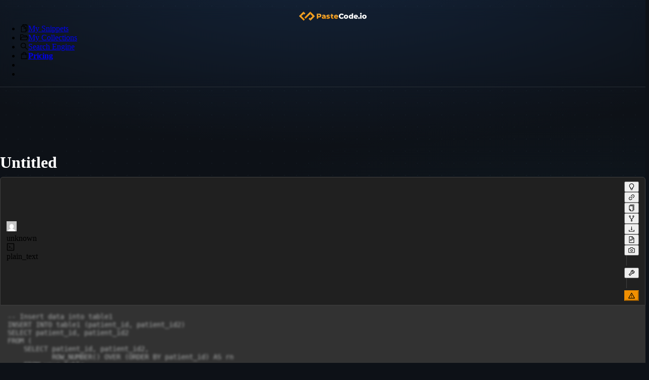

--- FILE ---
content_type: text/html; charset=utf-8
request_url: https://pastecode.io/s/79zozim1
body_size: 36575
content:
<!DOCTYPE html><html lang="en"><head><meta charSet="utf-8" data-next-head=""/><meta name="viewport" content="width=device-width, initial-scale=1, minimum-scale=1.0, maximum-scale=1.0" data-next-head=""/><script src="https://accounts.google.com/gsi/client" async="" defer=""></script><link rel="preload" href="/logo1.svg" as="image" data-next-head=""/><meta name="HandheldFriendly" content="true" data-next-head=""/><link rel="canonical" href="https://pastecode.io/s/79zozim1" data-next-head=""/><title data-next-head="">Untitled (79zozim1) - PasteCode.io</title><link rel="shortcut icon" href="/favicon.ico"/><link rel="apple-touch-icon" sizes="57x57" href="/apple-icon-57x57.png"/><link rel="apple-touch-icon" sizes="60x60" href="/apple-icon-60x60.png"/><link rel="apple-touch-icon" sizes="72x72" href="/apple-icon-72x72.png"/><link rel="apple-touch-icon" sizes="76x76" href="/apple-icon-76x76.png"/><link rel="apple-touch-icon" sizes="114x114" href="/apple-icon-114x114.png"/><link rel="apple-touch-icon" sizes="120x120" href="/apple-icon-120x120.png"/><link rel="apple-touch-icon" sizes="144x144" href="/apple-icon-144x144.png"/><link rel="apple-touch-icon" sizes="152x152" href="/apple-icon-152x152.png"/><link rel="apple-touch-icon" sizes="180x180" href="/apple-icon-180x180.png"/><link rel="icon" type="image/png" sizes="192x192" href="/android-icon-192x192.png"/><link rel="icon" type="image/png" sizes="32x32" href="/favicon-32x32.png"/><link rel="icon" type="image/png" sizes="96x96" href="/favicon-96x96.png"/><link rel="icon" type="image/png" sizes="16x16" href="/favicon-16x16.png"/><link rel="manifest" href="/manifest.json"/><meta name="msapplication-TileColor" content="#2e4057"/><meta name="msapplication-TileImage" content="/ms-icon-144x144.png"/><meta name="theme-color" content="#2e4057"/><link rel="preload" href="/_next/static/css/45d3adf1ece353cd.css" as="style"/><link rel="preload" href="/_next/static/css/b768cd3c08ab615c.css" as="style"/><link rel="stylesheet" href="/_next/static/css/45d3adf1ece353cd.css" data-n-g=""/><link rel="stylesheet" href="/_next/static/css/b768cd3c08ab615c.css" data-n-p=""/><noscript data-n-css=""></noscript><script defer="" noModule="" src="/_next/static/chunks/polyfills-42372ed130431b0a.js"></script><script defer="" src="/_next/static/chunks/2232.a8a7221a0ee2c72d.js"></script><script defer="" src="/_next/static/chunks/5609.93dbcdaa934c9f9c.js"></script><script src="/_next/static/chunks/webpack-db5dbb9d730cd70b.js" defer=""></script><script src="/_next/static/chunks/framework-8a945ee9f6409d47.js" defer=""></script><script src="/_next/static/chunks/main-03d6bf227c3e4e24.js" defer=""></script><script src="/_next/static/chunks/pages/_app-27113ccbd427462d.js" defer=""></script><script src="/_next/static/chunks/9cf0d285-81b52932c7c2cf17.js" defer=""></script><script src="/_next/static/chunks/9086-581df0308b000e48.js" defer=""></script><script src="/_next/static/chunks/6258-c19e768d9a752079.js" defer=""></script><script src="/_next/static/chunks/6549-b85d5a6a499d6999.js" defer=""></script><script src="/_next/static/chunks/7758-9dc2eda3c2778757.js" defer=""></script><script src="/_next/static/chunks/4787-9620853006d58ddb.js" defer=""></script><script src="/_next/static/chunks/9517-e2397b1e5ddc75a6.js" defer=""></script><script src="/_next/static/chunks/9850-38d7a47fefccf34a.js" defer=""></script><script src="/_next/static/chunks/3358-ebb7ec58823d0ef3.js" defer=""></script><script src="/_next/static/chunks/1112-a0a9b09d9fd9b7c7.js" defer=""></script><script src="/_next/static/chunks/2014-b5895a1470b2ef74.js" defer=""></script><script src="/_next/static/chunks/pages/s/%5B...slug%5D-d4d9b013a2c582c7.js" defer=""></script><script src="/_next/static/X9fCzCB6OiDkcGSdiXVHe/_buildManifest.js" defer=""></script><script src="/_next/static/X9fCzCB6OiDkcGSdiXVHe/_ssgManifest.js" defer=""></script><style id="antd-ssr">:where(.css-3uaqrl).ant-app{font-family:var(--ant-font-family);font-size:var(--ant-font-size);box-sizing:border-box;}:where(.css-3uaqrl).ant-app::before,:where(.css-3uaqrl).ant-app::after{box-sizing:border-box;}:where(.css-3uaqrl).ant-app [class^="ant-app"],:where(.css-3uaqrl).ant-app [class*=" ant-app"]{box-sizing:border-box;}:where(.css-3uaqrl).ant-app [class^="ant-app"]::before,:where(.css-3uaqrl).ant-app [class*=" ant-app"]::before,:where(.css-3uaqrl).ant-app [class^="ant-app"]::after,:where(.css-3uaqrl).ant-app [class*=" ant-app"]::after{box-sizing:border-box;}:where(.css-3uaqrl).ant-app{color:var(--ant-color-text);font-size:var(--ant-font-size);line-height:var(--ant-line-height);font-family:var(--ant-font-family);}:where(.css-3uaqrl).ant-app.ant-app-rtl{direction:rtl;}:where(.css-3uaqrl).ant-menu-css-var{font-family:var(--ant-font-family);font-size:var(--ant-font-size);box-sizing:border-box;}:where(.css-3uaqrl).ant-menu-css-var::before,:where(.css-3uaqrl).ant-menu-css-var::after{box-sizing:border-box;}:where(.css-3uaqrl).ant-menu-css-var [class^="ant-menu"],:where(.css-3uaqrl).ant-menu-css-var [class*=" ant-menu"]{box-sizing:border-box;}:where(.css-3uaqrl).ant-menu-css-var [class^="ant-menu"]::before,:where(.css-3uaqrl).ant-menu-css-var [class*=" ant-menu"]::before,:where(.css-3uaqrl).ant-menu-css-var [class^="ant-menu"]::after,:where(.css-3uaqrl).ant-menu-css-var [class*=" ant-menu"]::after{box-sizing:border-box;}:where(.css-3uaqrl) .ant-menu::before{display:table;content:"";}:where(.css-3uaqrl) .ant-menu::after{display:table;clear:both;content:"";}:where(.css-3uaqrl) .ant-menu-hidden{display:none;}:where(.css-3uaqrl).ant-menu-submenu-hidden{display:none;}:where(.css-3uaqrl).ant-menu{box-sizing:border-box;margin:0;padding:0;color:var(--ant-color-text);font-size:var(--ant-font-size);line-height:0;list-style:none;font-family:var(--ant-font-family);margin-bottom:0;padding-inline-start:0;outline:none;transition:width var(--ant-motion-duration-slow) cubic-bezier(0.2, 0, 0, 1) 0s;}:where(.css-3uaqrl).ant-menu::before{display:table;content:"";}:where(.css-3uaqrl).ant-menu::after{display:table;clear:both;content:"";}:where(.css-3uaqrl).ant-menu ul,:where(.css-3uaqrl).ant-menu ol{margin:0;padding:0;list-style:none;}:where(.css-3uaqrl).ant-menu-overflow{display:flex;}:where(.css-3uaqrl).ant-menu-overflow .ant-menu-item{flex:none;}:where(.css-3uaqrl).ant-menu .ant-menu-item,:where(.css-3uaqrl).ant-menu .ant-menu-submenu,:where(.css-3uaqrl).ant-menu .ant-menu-submenu-title{border-radius:var(--ant-menu-item-border-radius);}:where(.css-3uaqrl).ant-menu .ant-menu-item-group-title{padding:var(--ant-padding-xs) var(--ant-padding);font-size:var(--ant-menu-group-title-font-size);line-height:var(--ant-menu-group-title-line-height);transition:all var(--ant-motion-duration-slow);}:where(.css-3uaqrl).ant-menu-horizontal .ant-menu-submenu{transition:border-color var(--ant-motion-duration-slow) var(--ant-motion-ease-in-out),background-color var(--ant-motion-duration-slow) var(--ant-motion-ease-in-out);}:where(.css-3uaqrl).ant-menu .ant-menu-submenu,:where(.css-3uaqrl).ant-menu .ant-menu-submenu-inline{transition:border-color var(--ant-motion-duration-slow) var(--ant-motion-ease-in-out),background-color var(--ant-motion-duration-slow) var(--ant-motion-ease-in-out),padding var(--ant-motion-duration-mid) var(--ant-motion-ease-in-out);}:where(.css-3uaqrl).ant-menu .ant-menu-submenu .ant-menu-sub{cursor:initial;transition:background-color var(--ant-motion-duration-slow) var(--ant-motion-ease-in-out),padding var(--ant-motion-duration-slow) var(--ant-motion-ease-in-out);}:where(.css-3uaqrl).ant-menu .ant-menu-title-content{transition:color var(--ant-motion-duration-slow);}:where(.css-3uaqrl).ant-menu .ant-menu-title-content-with-extra{display:inline-flex;align-items:center;width:100%;}:where(.css-3uaqrl).ant-menu .ant-menu-title-content >.ant-typography-ellipsis-single-line{display:inline;vertical-align:unset;}:where(.css-3uaqrl).ant-menu .ant-menu-title-content .ant-menu-item-extra{margin-inline-start:auto;padding-inline-start:var(--ant-padding);}:where(.css-3uaqrl).ant-menu .ant-menu-item a::before{position:absolute;inset:0;background-color:transparent;content:"";}:where(.css-3uaqrl).ant-menu .ant-menu-item-divider{overflow:hidden;line-height:0;border-color:var(--ant-color-split);border-style:var(--ant-line-type);border-width:0;border-top-width:var(--ant-line-width);margin-block:var(--ant-line-width);padding:0;}:where(.css-3uaqrl).ant-menu .ant-menu-item-divider-dashed{border-style:dashed;}:where(.css-3uaqrl).ant-menu .ant-menu-item,:where(.css-3uaqrl).ant-menu .ant-menu-submenu-title{position:relative;display:block;margin:0;white-space:nowrap;cursor:pointer;transition:border-color var(--ant-motion-duration-slow),background-color var(--ant-motion-duration-slow),padding calc(var(--ant-motion-duration-slow) + 0.1s) var(--ant-motion-ease-in-out);}:where(.css-3uaqrl).ant-menu .ant-menu-item .ant-menu-item-icon,:where(.css-3uaqrl).ant-menu .ant-menu-submenu-title .ant-menu-item-icon,:where(.css-3uaqrl).ant-menu .ant-menu-item .anticon,:where(.css-3uaqrl).ant-menu .ant-menu-submenu-title .anticon{min-width:var(--ant-menu-icon-size);font-size:var(--ant-menu-icon-size);transition:font-size var(--ant-motion-duration-mid) var(--ant-motion-ease-out),margin var(--ant-motion-duration-slow) var(--ant-motion-ease-in-out),color var(--ant-motion-duration-slow);}:where(.css-3uaqrl).ant-menu .ant-menu-item .ant-menu-item-icon +span,:where(.css-3uaqrl).ant-menu .ant-menu-submenu-title .ant-menu-item-icon +span,:where(.css-3uaqrl).ant-menu .ant-menu-item .anticon +span,:where(.css-3uaqrl).ant-menu .ant-menu-submenu-title .anticon +span{margin-inline-start:var(--ant-menu-icon-margin-inline-end);opacity:1;transition:opacity var(--ant-motion-duration-slow) var(--ant-motion-ease-in-out),margin var(--ant-motion-duration-slow),color var(--ant-motion-duration-slow);}:where(.css-3uaqrl).ant-menu .ant-menu-item .ant-menu-item-icon,:where(.css-3uaqrl).ant-menu .ant-menu-submenu-title .ant-menu-item-icon{display:inline-flex;align-items:center;color:inherit;font-style:normal;line-height:0;text-align:center;text-transform:none;vertical-align:-0.125em;text-rendering:optimizeLegibility;-webkit-font-smoothing:antialiased;-moz-osx-font-smoothing:grayscale;}:where(.css-3uaqrl).ant-menu .ant-menu-item .ant-menu-item-icon >*,:where(.css-3uaqrl).ant-menu .ant-menu-submenu-title .ant-menu-item-icon >*{line-height:1;}:where(.css-3uaqrl).ant-menu .ant-menu-item .ant-menu-item-icon svg,:where(.css-3uaqrl).ant-menu .ant-menu-submenu-title .ant-menu-item-icon svg{display:inline-block;}:where(.css-3uaqrl).ant-menu .ant-menu-item.ant-menu-item-only-child >.anticon,:where(.css-3uaqrl).ant-menu .ant-menu-submenu-title.ant-menu-item-only-child >.anticon,:where(.css-3uaqrl).ant-menu .ant-menu-item.ant-menu-item-only-child >.ant-menu-item-icon,:where(.css-3uaqrl).ant-menu .ant-menu-submenu-title.ant-menu-item-only-child >.ant-menu-item-icon{margin-inline-end:0;}:where(.css-3uaqrl).ant-menu .ant-menu-item-disabled,:where(.css-3uaqrl).ant-menu .ant-menu-submenu-disabled{background:none!important;cursor:not-allowed;}:where(.css-3uaqrl).ant-menu .ant-menu-item-disabled::after,:where(.css-3uaqrl).ant-menu .ant-menu-submenu-disabled::after{border-color:transparent!important;}:where(.css-3uaqrl).ant-menu .ant-menu-item-disabled a,:where(.css-3uaqrl).ant-menu .ant-menu-submenu-disabled a{color:inherit!important;cursor:not-allowed;pointer-events:none;}:where(.css-3uaqrl).ant-menu .ant-menu-item-disabled >.ant-menu-submenu-title,:where(.css-3uaqrl).ant-menu .ant-menu-submenu-disabled >.ant-menu-submenu-title{color:inherit!important;cursor:not-allowed;}:where(.css-3uaqrl).ant-menu .ant-menu-item-group .ant-menu-item-group-list{margin:0;padding:0;}:where(.css-3uaqrl).ant-menu .ant-menu-item-group .ant-menu-item-group-list .ant-menu-item,:where(.css-3uaqrl).ant-menu .ant-menu-item-group .ant-menu-item-group-list .ant-menu-submenu-title{padding-inline:calc(var(--ant-font-size) * 2) var(--ant-padding);}:where(.css-3uaqrl).ant-menu-submenu-popup{position:absolute;z-index:var(--ant-menu-z-index-popup);border-radius:var(--ant-border-radius-lg);box-shadow:none;transform-origin:0 0;}:where(.css-3uaqrl).ant-menu-submenu-popup.ant-menu-submenu{background:transparent;}:where(.css-3uaqrl).ant-menu-submenu-popup::before{position:absolute;inset:0;z-index:-1;width:100%;height:100%;opacity:0;content:"";}:where(.css-3uaqrl).ant-menu-submenu-popup >.ant-menu{border-radius:var(--ant-border-radius-lg);}:where(.css-3uaqrl).ant-menu-submenu-popup >.ant-menu .ant-menu-item,:where(.css-3uaqrl).ant-menu-submenu-popup >.ant-menu .ant-menu-submenu-title{position:relative;display:block;margin:0;white-space:nowrap;cursor:pointer;transition:border-color var(--ant-motion-duration-slow),background-color var(--ant-motion-duration-slow),padding calc(var(--ant-motion-duration-slow) + 0.1s) var(--ant-motion-ease-in-out);}:where(.css-3uaqrl).ant-menu-submenu-popup >.ant-menu .ant-menu-item .ant-menu-item-icon,:where(.css-3uaqrl).ant-menu-submenu-popup >.ant-menu .ant-menu-submenu-title .ant-menu-item-icon,:where(.css-3uaqrl).ant-menu-submenu-popup >.ant-menu .ant-menu-item .anticon,:where(.css-3uaqrl).ant-menu-submenu-popup >.ant-menu .ant-menu-submenu-title .anticon{min-width:var(--ant-menu-icon-size);font-size:var(--ant-menu-icon-size);transition:font-size var(--ant-motion-duration-mid) var(--ant-motion-ease-out),margin var(--ant-motion-duration-slow) var(--ant-motion-ease-in-out),color var(--ant-motion-duration-slow);}:where(.css-3uaqrl).ant-menu-submenu-popup >.ant-menu .ant-menu-item .ant-menu-item-icon +span,:where(.css-3uaqrl).ant-menu-submenu-popup >.ant-menu .ant-menu-submenu-title .ant-menu-item-icon +span,:where(.css-3uaqrl).ant-menu-submenu-popup >.ant-menu .ant-menu-item .anticon +span,:where(.css-3uaqrl).ant-menu-submenu-popup >.ant-menu .ant-menu-submenu-title .anticon +span{margin-inline-start:var(--ant-menu-icon-margin-inline-end);opacity:1;transition:opacity var(--ant-motion-duration-slow) var(--ant-motion-ease-in-out),margin var(--ant-motion-duration-slow),color var(--ant-motion-duration-slow);}:where(.css-3uaqrl).ant-menu-submenu-popup >.ant-menu .ant-menu-item .ant-menu-item-icon,:where(.css-3uaqrl).ant-menu-submenu-popup >.ant-menu .ant-menu-submenu-title .ant-menu-item-icon{display:inline-flex;align-items:center;color:inherit;font-style:normal;line-height:0;text-align:center;text-transform:none;vertical-align:-0.125em;text-rendering:optimizeLegibility;-webkit-font-smoothing:antialiased;-moz-osx-font-smoothing:grayscale;}:where(.css-3uaqrl).ant-menu-submenu-popup >.ant-menu .ant-menu-item .ant-menu-item-icon >*,:where(.css-3uaqrl).ant-menu-submenu-popup >.ant-menu .ant-menu-submenu-title .ant-menu-item-icon >*{line-height:1;}:where(.css-3uaqrl).ant-menu-submenu-popup >.ant-menu .ant-menu-item .ant-menu-item-icon svg,:where(.css-3uaqrl).ant-menu-submenu-popup >.ant-menu .ant-menu-submenu-title .ant-menu-item-icon svg{display:inline-block;}:where(.css-3uaqrl).ant-menu-submenu-popup >.ant-menu .ant-menu-item.ant-menu-item-only-child >.anticon,:where(.css-3uaqrl).ant-menu-submenu-popup >.ant-menu .ant-menu-submenu-title.ant-menu-item-only-child >.anticon,:where(.css-3uaqrl).ant-menu-submenu-popup >.ant-menu .ant-menu-item.ant-menu-item-only-child >.ant-menu-item-icon,:where(.css-3uaqrl).ant-menu-submenu-popup >.ant-menu .ant-menu-submenu-title.ant-menu-item-only-child >.ant-menu-item-icon{margin-inline-end:0;}:where(.css-3uaqrl).ant-menu-submenu-popup >.ant-menu .ant-menu-item-disabled,:where(.css-3uaqrl).ant-menu-submenu-popup >.ant-menu .ant-menu-submenu-disabled{background:none!important;cursor:not-allowed;}:where(.css-3uaqrl).ant-menu-submenu-popup >.ant-menu .ant-menu-item-disabled::after,:where(.css-3uaqrl).ant-menu-submenu-popup >.ant-menu .ant-menu-submenu-disabled::after{border-color:transparent!important;}:where(.css-3uaqrl).ant-menu-submenu-popup >.ant-menu .ant-menu-item-disabled a,:where(.css-3uaqrl).ant-menu-submenu-popup >.ant-menu .ant-menu-submenu-disabled a{color:inherit!important;cursor:not-allowed;pointer-events:none;}:where(.css-3uaqrl).ant-menu-submenu-popup >.ant-menu .ant-menu-item-disabled >.ant-menu-submenu-title,:where(.css-3uaqrl).ant-menu-submenu-popup >.ant-menu .ant-menu-submenu-disabled >.ant-menu-submenu-title{color:inherit!important;cursor:not-allowed;}:where(.css-3uaqrl).ant-menu-submenu-popup >.ant-menu .ant-menu-submenu-expand-icon,:where(.css-3uaqrl).ant-menu-submenu-popup >.ant-menu .ant-menu-submenu-arrow{position:absolute;top:50%;inset-inline-end:var(--ant-margin);width:calc(var(--ant-font-size) / 7 * 5);color:currentcolor;transform:translateY(-50%);transition:transform var(--ant-motion-duration-slow) var(--ant-motion-ease-in-out),opacity var(--ant-motion-duration-slow);}:where(.css-3uaqrl).ant-menu-submenu-popup >.ant-menu .ant-menu-submenu-arrow::before,:where(.css-3uaqrl).ant-menu-submenu-popup >.ant-menu .ant-menu-submenu-arrow::after{position:absolute;width:calc(calc(var(--ant-font-size) / 7 * 5) * 0.6);height:calc(calc(var(--ant-font-size) / 7 * 5) * 0.15);background-color:currentcolor;border-radius:var(--ant-border-radius);transition:background-color var(--ant-motion-duration-slow) var(--ant-motion-ease-in-out),transform var(--ant-motion-duration-slow) var(--ant-motion-ease-in-out),top var(--ant-motion-duration-slow) var(--ant-motion-ease-in-out),color var(--ant-motion-duration-slow) var(--ant-motion-ease-in-out);content:"";}:where(.css-3uaqrl).ant-menu-submenu-popup >.ant-menu .ant-menu-submenu-arrow::before{transform:rotate(45deg) translateY(calc(calc(calc(var(--ant-font-size) / 7 * 5) * 0.25) * -1));}:where(.css-3uaqrl).ant-menu-submenu-popup >.ant-menu .ant-menu-submenu-arrow::after{transform:rotate(-45deg) translateY(calc(calc(var(--ant-font-size) / 7 * 5) * 0.25));}:where(.css-3uaqrl).ant-menu-submenu-popup >.ant-menu .ant-menu-item,:where(.css-3uaqrl).ant-menu-submenu-popup >.ant-menu .ant-menu-submenu>.ant-menu-submenu-title{border-radius:var(--ant-menu-sub-menu-item-border-radius);}:where(.css-3uaqrl).ant-menu-submenu-popup >.ant-menu .ant-menu-submenu-title::after{transition:transform var(--ant-motion-duration-slow) var(--ant-motion-ease-in-out);}:where(.css-3uaqrl).ant-menu-submenu-placement-leftTop,:where(.css-3uaqrl).ant-menu-submenu-placement-bottomRight,:where(.css-3uaqrl).ant-menu-submenu{transform-origin:100% 0;}:where(.css-3uaqrl).ant-menu-submenu-placement-leftBottom,:where(.css-3uaqrl).ant-menu-submenu-placement-topRight,:where(.css-3uaqrl).ant-menu-submenu{transform-origin:100% 100%;}:where(.css-3uaqrl).ant-menu-submenu-placement-rightBottom,:where(.css-3uaqrl).ant-menu-submenu-placement-topLeft,:where(.css-3uaqrl).ant-menu-submenu{transform-origin:0 100%;}:where(.css-3uaqrl).ant-menu-submenu-placement-bottomLeft,:where(.css-3uaqrl).ant-menu-submenu-placement-rightTop,:where(.css-3uaqrl).ant-menu-submenu{transform-origin:0 0;}:where(.css-3uaqrl).ant-menu-submenu-placement-leftTop,:where(.css-3uaqrl).ant-menu-submenu-placement-leftBottom{padding-inline-end:var(--ant-padding-xs);}:where(.css-3uaqrl).ant-menu-submenu-placement-rightTop,:where(.css-3uaqrl).ant-menu-submenu-placement-rightBottom{padding-inline-start:var(--ant-padding-xs);}:where(.css-3uaqrl).ant-menu-submenu-placement-topRight,:where(.css-3uaqrl).ant-menu-submenu-placement-topLeft{padding-bottom:var(--ant-padding-xs);}:where(.css-3uaqrl).ant-menu-submenu-placement-bottomRight,:where(.css-3uaqrl).ant-menu-submenu-placement-bottomLeft{padding-top:var(--ant-padding-xs);}:where(.css-3uaqrl).ant-menu .ant-menu-submenu-expand-icon,:where(.css-3uaqrl).ant-menu .ant-menu-submenu-arrow{position:absolute;top:50%;inset-inline-end:var(--ant-margin);width:calc(var(--ant-font-size) / 7 * 5);color:currentcolor;transform:translateY(-50%);transition:transform var(--ant-motion-duration-slow) var(--ant-motion-ease-in-out),opacity var(--ant-motion-duration-slow);}:where(.css-3uaqrl).ant-menu .ant-menu-submenu-arrow::before,:where(.css-3uaqrl).ant-menu .ant-menu-submenu-arrow::after{position:absolute;width:calc(calc(var(--ant-font-size) / 7 * 5) * 0.6);height:calc(calc(var(--ant-font-size) / 7 * 5) * 0.15);background-color:currentcolor;border-radius:var(--ant-border-radius);transition:background-color var(--ant-motion-duration-slow) var(--ant-motion-ease-in-out),transform var(--ant-motion-duration-slow) var(--ant-motion-ease-in-out),top var(--ant-motion-duration-slow) var(--ant-motion-ease-in-out),color var(--ant-motion-duration-slow) var(--ant-motion-ease-in-out);content:"";}:where(.css-3uaqrl).ant-menu .ant-menu-submenu-arrow::before{transform:rotate(45deg) translateY(calc(calc(calc(var(--ant-font-size) / 7 * 5) * 0.25) * -1));}:where(.css-3uaqrl).ant-menu .ant-menu-submenu-arrow::after{transform:rotate(-45deg) translateY(calc(calc(var(--ant-font-size) / 7 * 5) * 0.25));}:where(.css-3uaqrl).ant-menu-inline-collapsed .ant-menu-submenu-arrow::before,:where(.css-3uaqrl).ant-menu-inline .ant-menu-submenu-arrow::before{transform:rotate(-45deg) translateX(calc(calc(var(--ant-font-size) / 7 * 5) * 0.25));}:where(.css-3uaqrl).ant-menu-inline-collapsed .ant-menu-submenu-arrow::after,:where(.css-3uaqrl).ant-menu-inline .ant-menu-submenu-arrow::after{transform:rotate(45deg) translateX(calc(calc(calc(var(--ant-font-size) / 7 * 5) * 0.25) * -1));}:where(.css-3uaqrl).ant-menu .ant-menu-submenu-open.ant-menu-submenu-inline>.ant-menu-submenu-title>.ant-menu-submenu-arrow{transform:translateY(calc(calc(var(--ant-font-size) / 7 * 5) * 0.2 * -1));}:where(.css-3uaqrl).ant-menu .ant-menu-submenu-open.ant-menu-submenu-inline>.ant-menu-submenu-title>.ant-menu-submenu-arrow::after{transform:rotate(-45deg) translateX(calc(calc(calc(var(--ant-font-size) / 7 * 5) * 0.25) * -1));}:where(.css-3uaqrl).ant-menu .ant-menu-submenu-open.ant-menu-submenu-inline>.ant-menu-submenu-title>.ant-menu-submenu-arrow::before{transform:rotate(45deg) translateX(calc(calc(var(--ant-font-size) / 7 * 5) * 0.25));}:where(.css-3uaqrl).ant-layout-header .ant-menu{line-height:inherit;}:where(.css-3uaqrl).ant-menu-horizontal{line-height:var(--ant-menu-horizontal-line-height);border:0;border-bottom:var(--ant-line-width) var(--ant-line-type) var(--ant-color-split);box-shadow:none;}:where(.css-3uaqrl).ant-menu-horizontal::after{display:block;clear:both;height:0;content:"\20";}:where(.css-3uaqrl).ant-menu-horizontal .ant-menu-item,:where(.css-3uaqrl).ant-menu-horizontal .ant-menu-submenu{position:relative;display:inline-block;vertical-align:bottom;padding-inline:var(--ant-menu-item-padding-inline);}:where(.css-3uaqrl).ant-menu-horizontal >.ant-menu-item:hover,:where(.css-3uaqrl).ant-menu-horizontal >.ant-menu-item-active,:where(.css-3uaqrl).ant-menu-horizontal >.ant-menu-submenu .ant-menu-submenu-title:hover{background-color:transparent;}:where(.css-3uaqrl).ant-menu-horizontal .ant-menu-item,:where(.css-3uaqrl).ant-menu-horizontal .ant-menu-submenu-title{transition:border-color var(--ant-motion-duration-slow),background-color var(--ant-motion-duration-slow);}:where(.css-3uaqrl).ant-menu-horizontal .ant-menu-submenu-arrow{display:none;}:where(.css-3uaqrl).ant-menu-inline.ant-menu-root,:where(.css-3uaqrl).ant-menu-vertical.ant-menu-root{box-shadow:none;}:where(.css-3uaqrl).ant-menu-inline .ant-menu-item,:where(.css-3uaqrl).ant-menu-vertical .ant-menu-item{position:relative;overflow:hidden;}:where(.css-3uaqrl).ant-menu-inline .ant-menu-item,:where(.css-3uaqrl).ant-menu-vertical .ant-menu-item,:where(.css-3uaqrl).ant-menu-inline .ant-menu-submenu-title,:where(.css-3uaqrl).ant-menu-vertical .ant-menu-submenu-title{height:var(--ant-menu-item-height);line-height:var(--ant-menu-item-height);padding-inline:var(--ant-menu-item-padding-inline);overflow:hidden;text-overflow:ellipsis;margin-inline:var(--ant-menu-item-margin-inline);margin-block:var(--ant-menu-item-margin-block);width:var(--ant-menu-item-width);}:where(.css-3uaqrl).ant-menu-inline >.ant-menu-item,:where(.css-3uaqrl).ant-menu-vertical >.ant-menu-item,:where(.css-3uaqrl).ant-menu-inline >.ant-menu-submenu>.ant-menu-submenu-title,:where(.css-3uaqrl).ant-menu-vertical >.ant-menu-submenu>.ant-menu-submenu-title{height:var(--ant-menu-item-height);line-height:var(--ant-menu-item-height);}:where(.css-3uaqrl).ant-menu-inline .ant-menu-item-group-list .ant-menu-submenu-title,:where(.css-3uaqrl).ant-menu-vertical .ant-menu-item-group-list .ant-menu-submenu-title,:where(.css-3uaqrl).ant-menu-inline .ant-menu-submenu-title,:where(.css-3uaqrl).ant-menu-vertical .ant-menu-submenu-title{padding-inline-end:calc(calc(var(--ant-font-size) / 7 * 5) + var(--ant-padding) + var(--ant-margin-xs));}:where(.css-3uaqrl).ant-menu-submenu-popup .ant-menu-vertical{box-shadow:var(--ant-box-shadow-secondary);}:where(.css-3uaqrl).ant-menu-submenu-popup .ant-menu-vertical .ant-menu-item{position:relative;overflow:hidden;}:where(.css-3uaqrl).ant-menu-submenu-popup .ant-menu-vertical .ant-menu-item,:where(.css-3uaqrl).ant-menu-submenu-popup .ant-menu-vertical .ant-menu-submenu-title{height:var(--ant-menu-item-height);line-height:var(--ant-menu-item-height);padding-inline:var(--ant-menu-item-padding-inline);overflow:hidden;text-overflow:ellipsis;margin-inline:var(--ant-menu-item-margin-inline);margin-block:var(--ant-menu-item-margin-block);width:var(--ant-menu-item-width);}:where(.css-3uaqrl).ant-menu-submenu-popup .ant-menu-vertical >.ant-menu-item,:where(.css-3uaqrl).ant-menu-submenu-popup .ant-menu-vertical >.ant-menu-submenu>.ant-menu-submenu-title{height:var(--ant-menu-item-height);line-height:var(--ant-menu-item-height);}:where(.css-3uaqrl).ant-menu-submenu-popup .ant-menu-vertical .ant-menu-item-group-list .ant-menu-submenu-title,:where(.css-3uaqrl).ant-menu-submenu-popup .ant-menu-vertical .ant-menu-submenu-title{padding-inline-end:calc(calc(var(--ant-font-size) / 7 * 5) + var(--ant-padding) + var(--ant-margin-xs));}:where(.css-3uaqrl).ant-menu-submenu-popup .ant-menu-vertical.ant-menu-sub{min-width:var(--ant-menu-dropdown-width);max-height:calc(100vh - calc(var(--ant-control-height-lg) * 2.5));padding:0;overflow:hidden;border-inline-end:0;}:where(.css-3uaqrl).ant-menu-submenu-popup .ant-menu-vertical.ant-menu-sub:not([class*='-active']){overflow-x:hidden;overflow-y:auto;}:where(.css-3uaqrl).ant-menu-inline{width:100%;}:where(.css-3uaqrl).ant-menu-inline.ant-menu-root .ant-menu-item,:where(.css-3uaqrl).ant-menu-inline.ant-menu-root .ant-menu-submenu-title{display:flex;align-items:center;transition:border-color var(--ant-motion-duration-slow),background-color var(--ant-motion-duration-slow),padding var(--ant-motion-duration-fast) var(--ant-motion-ease-out);}:where(.css-3uaqrl).ant-menu-inline.ant-menu-root .ant-menu-item >.ant-menu-title-content,:where(.css-3uaqrl).ant-menu-inline.ant-menu-root .ant-menu-submenu-title >.ant-menu-title-content{flex:auto;min-width:0;overflow:hidden;text-overflow:ellipsis;}:where(.css-3uaqrl).ant-menu-inline.ant-menu-root .ant-menu-item >*,:where(.css-3uaqrl).ant-menu-inline.ant-menu-root .ant-menu-submenu-title >*{flex:none;}:where(.css-3uaqrl).ant-menu-inline .ant-menu-sub.ant-menu-inline{padding:0;border:0;border-radius:0;box-shadow:none;}:where(.css-3uaqrl).ant-menu-inline .ant-menu-sub.ant-menu-inline>.ant-menu-submenu>.ant-menu-submenu-title{height:var(--ant-menu-item-height);line-height:var(--ant-menu-item-height);list-style-position:inside;list-style-type:disc;}:where(.css-3uaqrl).ant-menu-inline .ant-menu-sub.ant-menu-inline .ant-menu-item-group-title{padding-inline-start:var(--ant-padding-xl);}:where(.css-3uaqrl).ant-menu-inline .ant-menu-item{height:var(--ant-menu-item-height);line-height:var(--ant-menu-item-height);list-style-position:inside;list-style-type:disc;}:where(.css-3uaqrl).ant-menu-inline-collapsed{width:var(--ant-menu-collapsed-width);}:where(.css-3uaqrl).ant-menu-inline-collapsed.ant-menu-root .ant-menu-item >.ant-menu-inline-collapsed-noicon,:where(.css-3uaqrl).ant-menu-inline-collapsed.ant-menu-root .ant-menu-submenu .ant-menu-submenu-title >.ant-menu-inline-collapsed-noicon{font-size:var(--ant-font-size-lg);text-align:center;}:where(.css-3uaqrl).ant-menu-inline-collapsed >.ant-menu-item,:where(.css-3uaqrl).ant-menu-inline-collapsed >.ant-menu-item-group>.ant-menu-item-group-list>.ant-menu-item,:where(.css-3uaqrl).ant-menu-inline-collapsed >.ant-menu-item-group>.ant-menu-item-group-list>.ant-menu-submenu>.ant-menu-submenu-title,:where(.css-3uaqrl).ant-menu-inline-collapsed >.ant-menu-submenu>.ant-menu-submenu-title{inset-inline-start:0;padding-inline:calc(50% - calc(var(--ant-menu-collapsed-icon-size) / 2) - var(--ant-menu-item-margin-inline));text-overflow:clip;}:where(.css-3uaqrl).ant-menu-inline-collapsed >.ant-menu-item .ant-menu-submenu-arrow,:where(.css-3uaqrl).ant-menu-inline-collapsed >.ant-menu-item-group>.ant-menu-item-group-list>.ant-menu-item .ant-menu-submenu-arrow,:where(.css-3uaqrl).ant-menu-inline-collapsed >.ant-menu-item-group>.ant-menu-item-group-list>.ant-menu-submenu>.ant-menu-submenu-title .ant-menu-submenu-arrow,:where(.css-3uaqrl).ant-menu-inline-collapsed >.ant-menu-submenu>.ant-menu-submenu-title .ant-menu-submenu-arrow,:where(.css-3uaqrl).ant-menu-inline-collapsed >.ant-menu-item .ant-menu-submenu-expand-icon,:where(.css-3uaqrl).ant-menu-inline-collapsed >.ant-menu-item-group>.ant-menu-item-group-list>.ant-menu-item .ant-menu-submenu-expand-icon,:where(.css-3uaqrl).ant-menu-inline-collapsed >.ant-menu-item-group>.ant-menu-item-group-list>.ant-menu-submenu>.ant-menu-submenu-title .ant-menu-submenu-expand-icon,:where(.css-3uaqrl).ant-menu-inline-collapsed >.ant-menu-submenu>.ant-menu-submenu-title .ant-menu-submenu-expand-icon{opacity:0;}:where(.css-3uaqrl).ant-menu-inline-collapsed >.ant-menu-item .ant-menu-item-icon,:where(.css-3uaqrl).ant-menu-inline-collapsed >.ant-menu-item-group>.ant-menu-item-group-list>.ant-menu-item .ant-menu-item-icon,:where(.css-3uaqrl).ant-menu-inline-collapsed >.ant-menu-item-group>.ant-menu-item-group-list>.ant-menu-submenu>.ant-menu-submenu-title .ant-menu-item-icon,:where(.css-3uaqrl).ant-menu-inline-collapsed >.ant-menu-submenu>.ant-menu-submenu-title .ant-menu-item-icon,:where(.css-3uaqrl).ant-menu-inline-collapsed >.ant-menu-item .anticon,:where(.css-3uaqrl).ant-menu-inline-collapsed >.ant-menu-item-group>.ant-menu-item-group-list>.ant-menu-item .anticon,:where(.css-3uaqrl).ant-menu-inline-collapsed >.ant-menu-item-group>.ant-menu-item-group-list>.ant-menu-submenu>.ant-menu-submenu-title .anticon,:where(.css-3uaqrl).ant-menu-inline-collapsed >.ant-menu-submenu>.ant-menu-submenu-title .anticon{margin:0;font-size:var(--ant-menu-collapsed-icon-size);line-height:var(--ant-menu-item-height);}:where(.css-3uaqrl).ant-menu-inline-collapsed >.ant-menu-item .ant-menu-item-icon +span,:where(.css-3uaqrl).ant-menu-inline-collapsed >.ant-menu-item-group>.ant-menu-item-group-list>.ant-menu-item .ant-menu-item-icon +span,:where(.css-3uaqrl).ant-menu-inline-collapsed >.ant-menu-item-group>.ant-menu-item-group-list>.ant-menu-submenu>.ant-menu-submenu-title .ant-menu-item-icon +span,:where(.css-3uaqrl).ant-menu-inline-collapsed >.ant-menu-submenu>.ant-menu-submenu-title .ant-menu-item-icon +span,:where(.css-3uaqrl).ant-menu-inline-collapsed >.ant-menu-item .anticon +span,:where(.css-3uaqrl).ant-menu-inline-collapsed >.ant-menu-item-group>.ant-menu-item-group-list>.ant-menu-item .anticon +span,:where(.css-3uaqrl).ant-menu-inline-collapsed >.ant-menu-item-group>.ant-menu-item-group-list>.ant-menu-submenu>.ant-menu-submenu-title .anticon +span,:where(.css-3uaqrl).ant-menu-inline-collapsed >.ant-menu-submenu>.ant-menu-submenu-title .anticon +span{display:inline-block;opacity:0;}:where(.css-3uaqrl).ant-menu-inline-collapsed .ant-menu-item-icon,:where(.css-3uaqrl).ant-menu-inline-collapsed .anticon{display:inline-block;}:where(.css-3uaqrl).ant-menu-inline-collapsed-tooltip{pointer-events:none;}:where(.css-3uaqrl).ant-menu-inline-collapsed-tooltip .ant-menu-item-icon,:where(.css-3uaqrl).ant-menu-inline-collapsed-tooltip .anticon{display:none;}:where(.css-3uaqrl).ant-menu-inline-collapsed-tooltip a,:where(.css-3uaqrl).ant-menu-inline-collapsed-tooltip a:hover{color:var(--ant-color-text-light-solid);}:where(.css-3uaqrl).ant-menu-inline-collapsed .ant-menu-item-group-title{overflow:hidden;white-space:nowrap;text-overflow:ellipsis;padding-inline:var(--ant-padding-xs);}:where(.css-3uaqrl).ant-menu-light,:where(.css-3uaqrl).ant-menu-light>.ant-menu{color:var(--ant-menu-item-color);background:var(--ant-menu-item-bg);}:where(.css-3uaqrl).ant-menu-light.ant-menu-root:focus-visible,:where(.css-3uaqrl).ant-menu-light>.ant-menu.ant-menu-root:focus-visible{outline:var(--ant-line-width-focus) solid var(--ant-color-primary-border);outline-offset:1px;transition:outline-offset 0s,outline 0s;}:where(.css-3uaqrl).ant-menu-light .ant-menu-item-group-title,:where(.css-3uaqrl).ant-menu-light>.ant-menu .ant-menu-item-group-title,:where(.css-3uaqrl).ant-menu-light .ant-menu-item-extra,:where(.css-3uaqrl).ant-menu-light>.ant-menu .ant-menu-item-extra{color:var(--ant-menu-group-title-color);}:where(.css-3uaqrl).ant-menu-light .ant-menu-submenu-selected>.ant-menu-submenu-title,:where(.css-3uaqrl).ant-menu-light>.ant-menu .ant-menu-submenu-selected>.ant-menu-submenu-title{color:var(--ant-menu-sub-menu-item-selected-color);}:where(.css-3uaqrl).ant-menu-light .ant-menu-item,:where(.css-3uaqrl).ant-menu-light>.ant-menu .ant-menu-item,:where(.css-3uaqrl).ant-menu-light .ant-menu-submenu-title,:where(.css-3uaqrl).ant-menu-light>.ant-menu .ant-menu-submenu-title{color:var(--ant-menu-item-color);}:where(.css-3uaqrl).ant-menu-light .ant-menu-item:not(.ant-menu-item-disabled):focus-visible,:where(.css-3uaqrl).ant-menu-light>.ant-menu .ant-menu-item:not(.ant-menu-item-disabled):focus-visible,:where(.css-3uaqrl).ant-menu-light .ant-menu-submenu-title:not(.ant-menu-item-disabled):focus-visible,:where(.css-3uaqrl).ant-menu-light>.ant-menu .ant-menu-submenu-title:not(.ant-menu-item-disabled):focus-visible{outline:var(--ant-line-width-focus) solid var(--ant-color-primary-border);outline-offset:1px;transition:outline-offset 0s,outline 0s;}:where(.css-3uaqrl).ant-menu-light .ant-menu-item-disabled,:where(.css-3uaqrl).ant-menu-light>.ant-menu .ant-menu-item-disabled,:where(.css-3uaqrl).ant-menu-light .ant-menu-submenu-disabled,:where(.css-3uaqrl).ant-menu-light>.ant-menu .ant-menu-submenu-disabled{color:var(--ant-menu-item-disabled-color)!important;}:where(.css-3uaqrl).ant-menu-light .ant-menu-item:not(.ant-menu-item-selected):not(.ant-menu-submenu-selected):hover,:where(.css-3uaqrl).ant-menu-light>.ant-menu .ant-menu-item:not(.ant-menu-item-selected):not(.ant-menu-submenu-selected):hover,:where(.css-3uaqrl).ant-menu-light .ant-menu-item:not(.ant-menu-item-selected):not(.ant-menu-submenu-selected) >.ant-menu-submenu-title:hover,:where(.css-3uaqrl).ant-menu-light>.ant-menu .ant-menu-item:not(.ant-menu-item-selected):not(.ant-menu-submenu-selected) >.ant-menu-submenu-title:hover{color:var(--ant-menu-item-hover-color);}:where(.css-3uaqrl).ant-menu-light:not(.ant-menu-horizontal) .ant-menu-item:not(.ant-menu-item-selected):hover,:where(.css-3uaqrl).ant-menu-light>.ant-menu:not(.ant-menu-horizontal) .ant-menu-item:not(.ant-menu-item-selected):hover{background-color:var(--ant-menu-item-hover-bg);}:where(.css-3uaqrl).ant-menu-light:not(.ant-menu-horizontal) .ant-menu-item:not(.ant-menu-item-selected):active,:where(.css-3uaqrl).ant-menu-light>.ant-menu:not(.ant-menu-horizontal) .ant-menu-item:not(.ant-menu-item-selected):active{background-color:var(--ant-menu-item-active-bg);}:where(.css-3uaqrl).ant-menu-light:not(.ant-menu-horizontal) .ant-menu-submenu-title:hover,:where(.css-3uaqrl).ant-menu-light>.ant-menu:not(.ant-menu-horizontal) .ant-menu-submenu-title:hover{background-color:var(--ant-menu-item-hover-bg);}:where(.css-3uaqrl).ant-menu-light:not(.ant-menu-horizontal) .ant-menu-submenu-title:active,:where(.css-3uaqrl).ant-menu-light>.ant-menu:not(.ant-menu-horizontal) .ant-menu-submenu-title:active{background-color:var(--ant-menu-item-active-bg);}:where(.css-3uaqrl).ant-menu-light .ant-menu-item-danger,:where(.css-3uaqrl).ant-menu-light>.ant-menu .ant-menu-item-danger{color:var(--ant-menu-danger-item-color);}:where(.css-3uaqrl).ant-menu-light .ant-menu-item-danger.ant-menu-item:hover:not(.ant-menu-item-selected):not(.ant-menu-submenu-selected),:where(.css-3uaqrl).ant-menu-light>.ant-menu .ant-menu-item-danger.ant-menu-item:hover:not(.ant-menu-item-selected):not(.ant-menu-submenu-selected){color:var(--ant-menu-danger-item-hover-color);}:where(.css-3uaqrl).ant-menu-light .ant-menu-item-danger.ant-menu-item:active,:where(.css-3uaqrl).ant-menu-light>.ant-menu .ant-menu-item-danger.ant-menu-item:active{background:var(--ant-menu-danger-item-active-bg);}:where(.css-3uaqrl).ant-menu-light .ant-menu-item a,:where(.css-3uaqrl).ant-menu-light>.ant-menu .ant-menu-item a,:where(.css-3uaqrl).ant-menu-light .ant-menu-item a:hover,:where(.css-3uaqrl).ant-menu-light>.ant-menu .ant-menu-item a:hover{color:inherit;}:where(.css-3uaqrl).ant-menu-light .ant-menu-item-selected,:where(.css-3uaqrl).ant-menu-light>.ant-menu .ant-menu-item-selected{color:var(--ant-menu-item-selected-color);}:where(.css-3uaqrl).ant-menu-light .ant-menu-item-selected.ant-menu-item-danger,:where(.css-3uaqrl).ant-menu-light>.ant-menu .ant-menu-item-selected.ant-menu-item-danger{color:var(--ant-menu-danger-item-selected-color);}:where(.css-3uaqrl).ant-menu-light .ant-menu-item-selected a,:where(.css-3uaqrl).ant-menu-light>.ant-menu .ant-menu-item-selected a,:where(.css-3uaqrl).ant-menu-light .ant-menu-item-selected a:hover,:where(.css-3uaqrl).ant-menu-light>.ant-menu .ant-menu-item-selected a:hover{color:inherit;}:where(.css-3uaqrl).ant-menu-light .ant-menu-item-selected,:where(.css-3uaqrl).ant-menu-light>.ant-menu .ant-menu-item-selected{background-color:var(--ant-menu-item-selected-bg);}:where(.css-3uaqrl).ant-menu-light .ant-menu-item-selected.ant-menu-item-danger,:where(.css-3uaqrl).ant-menu-light>.ant-menu .ant-menu-item-selected.ant-menu-item-danger{background-color:var(--ant-menu-danger-item-selected-bg);}:where(.css-3uaqrl).ant-menu-light.ant-menu-submenu>.ant-menu,:where(.css-3uaqrl).ant-menu-light>.ant-menu.ant-menu-submenu>.ant-menu{background-color:var(--ant-color-bg-elevated);}:where(.css-3uaqrl).ant-menu-light.ant-menu-popup>.ant-menu,:where(.css-3uaqrl).ant-menu-light>.ant-menu.ant-menu-popup>.ant-menu{background-color:var(--ant-menu-popup-bg);}:where(.css-3uaqrl).ant-menu-light.ant-menu-submenu-popup>.ant-menu,:where(.css-3uaqrl).ant-menu-light>.ant-menu.ant-menu-submenu-popup>.ant-menu{background-color:var(--ant-menu-popup-bg);}:where(.css-3uaqrl).ant-menu-light.ant-menu-horizontal >.ant-menu-item,:where(.css-3uaqrl).ant-menu-light>.ant-menu.ant-menu-horizontal >.ant-menu-item,:where(.css-3uaqrl).ant-menu-light.ant-menu-horizontal >.ant-menu-submenu,:where(.css-3uaqrl).ant-menu-light>.ant-menu.ant-menu-horizontal >.ant-menu-submenu{top:var(--ant-menu-active-bar-border-width);margin-top:calc(var(--ant-menu-active-bar-border-width) * -1);margin-bottom:0;border-radius:var(--ant-menu-horizontal-item-border-radius);}:where(.css-3uaqrl).ant-menu-light.ant-menu-horizontal >.ant-menu-item::after,:where(.css-3uaqrl).ant-menu-light>.ant-menu.ant-menu-horizontal >.ant-menu-item::after,:where(.css-3uaqrl).ant-menu-light.ant-menu-horizontal >.ant-menu-submenu::after,:where(.css-3uaqrl).ant-menu-light>.ant-menu.ant-menu-horizontal >.ant-menu-submenu::after{position:absolute;inset-inline:var(--ant-menu-item-padding-inline);bottom:0;border-bottom:var(--ant-menu-active-bar-height) solid transparent;transition:border-color var(--ant-motion-duration-slow) var(--ant-motion-ease-in-out);content:"";}:where(.css-3uaqrl).ant-menu-light.ant-menu-horizontal >.ant-menu-item:hover,:where(.css-3uaqrl).ant-menu-light>.ant-menu.ant-menu-horizontal >.ant-menu-item:hover,:where(.css-3uaqrl).ant-menu-light.ant-menu-horizontal >.ant-menu-submenu:hover,:where(.css-3uaqrl).ant-menu-light>.ant-menu.ant-menu-horizontal >.ant-menu-submenu:hover,:where(.css-3uaqrl).ant-menu-light.ant-menu-horizontal >.ant-menu-item-active,:where(.css-3uaqrl).ant-menu-light>.ant-menu.ant-menu-horizontal >.ant-menu-item-active,:where(.css-3uaqrl).ant-menu-light.ant-menu-horizontal >.ant-menu-submenu-active,:where(.css-3uaqrl).ant-menu-light>.ant-menu.ant-menu-horizontal >.ant-menu-submenu-active,:where(.css-3uaqrl).ant-menu-light.ant-menu-horizontal >.ant-menu-item-open,:where(.css-3uaqrl).ant-menu-light>.ant-menu.ant-menu-horizontal >.ant-menu-item-open,:where(.css-3uaqrl).ant-menu-light.ant-menu-horizontal >.ant-menu-submenu-open,:where(.css-3uaqrl).ant-menu-light>.ant-menu.ant-menu-horizontal >.ant-menu-submenu-open{background:var(--ant-menu-horizontal-item-hover-bg);}:where(.css-3uaqrl).ant-menu-light.ant-menu-horizontal >.ant-menu-item:hover::after,:where(.css-3uaqrl).ant-menu-light>.ant-menu.ant-menu-horizontal >.ant-menu-item:hover::after,:where(.css-3uaqrl).ant-menu-light.ant-menu-horizontal >.ant-menu-submenu:hover::after,:where(.css-3uaqrl).ant-menu-light>.ant-menu.ant-menu-horizontal >.ant-menu-submenu:hover::after,:where(.css-3uaqrl).ant-menu-light.ant-menu-horizontal >.ant-menu-item-active::after,:where(.css-3uaqrl).ant-menu-light>.ant-menu.ant-menu-horizontal >.ant-menu-item-active::after,:where(.css-3uaqrl).ant-menu-light.ant-menu-horizontal >.ant-menu-submenu-active::after,:where(.css-3uaqrl).ant-menu-light>.ant-menu.ant-menu-horizontal >.ant-menu-submenu-active::after,:where(.css-3uaqrl).ant-menu-light.ant-menu-horizontal >.ant-menu-item-open::after,:where(.css-3uaqrl).ant-menu-light>.ant-menu.ant-menu-horizontal >.ant-menu-item-open::after,:where(.css-3uaqrl).ant-menu-light.ant-menu-horizontal >.ant-menu-submenu-open::after,:where(.css-3uaqrl).ant-menu-light>.ant-menu.ant-menu-horizontal >.ant-menu-submenu-open::after{border-bottom-width:var(--ant-menu-active-bar-height);border-bottom-color:var(--ant-menu-horizontal-item-selected-color);}:where(.css-3uaqrl).ant-menu-light.ant-menu-horizontal >.ant-menu-item-selected,:where(.css-3uaqrl).ant-menu-light>.ant-menu.ant-menu-horizontal >.ant-menu-item-selected,:where(.css-3uaqrl).ant-menu-light.ant-menu-horizontal >.ant-menu-submenu-selected,:where(.css-3uaqrl).ant-menu-light>.ant-menu.ant-menu-horizontal >.ant-menu-submenu-selected{color:var(--ant-menu-horizontal-item-selected-color);background-color:var(--ant-menu-horizontal-item-selected-bg);}:where(.css-3uaqrl).ant-menu-light.ant-menu-horizontal >.ant-menu-item-selected:hover,:where(.css-3uaqrl).ant-menu-light>.ant-menu.ant-menu-horizontal >.ant-menu-item-selected:hover,:where(.css-3uaqrl).ant-menu-light.ant-menu-horizontal >.ant-menu-submenu-selected:hover,:where(.css-3uaqrl).ant-menu-light>.ant-menu.ant-menu-horizontal >.ant-menu-submenu-selected:hover{background-color:var(--ant-menu-horizontal-item-selected-bg);}:where(.css-3uaqrl).ant-menu-light.ant-menu-horizontal >.ant-menu-item-selected::after,:where(.css-3uaqrl).ant-menu-light>.ant-menu.ant-menu-horizontal >.ant-menu-item-selected::after,:where(.css-3uaqrl).ant-menu-light.ant-menu-horizontal >.ant-menu-submenu-selected::after,:where(.css-3uaqrl).ant-menu-light>.ant-menu.ant-menu-horizontal >.ant-menu-submenu-selected::after{border-bottom-width:var(--ant-menu-active-bar-height);border-bottom-color:var(--ant-menu-horizontal-item-selected-color);}:where(.css-3uaqrl).ant-menu-light.ant-menu-root.ant-menu-inline,:where(.css-3uaqrl).ant-menu-light>.ant-menu.ant-menu-root.ant-menu-inline,:where(.css-3uaqrl).ant-menu-light.ant-menu-root.ant-menu-vertical,:where(.css-3uaqrl).ant-menu-light>.ant-menu.ant-menu-root.ant-menu-vertical{border-inline-end:var(--ant-menu-active-bar-border-width) var(--ant-line-type) var(--ant-color-split);}:where(.css-3uaqrl).ant-menu-light.ant-menu-inline .ant-menu-sub.ant-menu-inline,:where(.css-3uaqrl).ant-menu-light>.ant-menu.ant-menu-inline .ant-menu-sub.ant-menu-inline{background:var(--ant-menu-sub-menu-item-bg);}:where(.css-3uaqrl).ant-menu-light.ant-menu-inline .ant-menu-item,:where(.css-3uaqrl).ant-menu-light>.ant-menu.ant-menu-inline .ant-menu-item{position:relative;}:where(.css-3uaqrl).ant-menu-light.ant-menu-inline .ant-menu-item::after,:where(.css-3uaqrl).ant-menu-light>.ant-menu.ant-menu-inline .ant-menu-item::after{position:absolute;inset-block:0;inset-inline-end:0;border-inline-end:var(--ant-menu-active-bar-width) solid var(--ant-menu-item-selected-color);transform:scaleY(0.0001);opacity:0;transition:transform var(--ant-motion-duration-mid) var(--ant-motion-ease-out),opacity var(--ant-motion-duration-mid) var(--ant-motion-ease-out);content:"";}:where(.css-3uaqrl).ant-menu-light.ant-menu-inline .ant-menu-item.ant-menu-item-danger::after,:where(.css-3uaqrl).ant-menu-light>.ant-menu.ant-menu-inline .ant-menu-item.ant-menu-item-danger::after{border-inline-end-color:var(--ant-menu-danger-item-selected-color);}:where(.css-3uaqrl).ant-menu-light.ant-menu-inline .ant-menu-selected::after,:where(.css-3uaqrl).ant-menu-light>.ant-menu.ant-menu-inline .ant-menu-selected::after,:where(.css-3uaqrl).ant-menu-light.ant-menu-inline .ant-menu-item-selected::after,:where(.css-3uaqrl).ant-menu-light>.ant-menu.ant-menu-inline .ant-menu-item-selected::after{transform:scaleY(1);opacity:1;transition:transform var(--ant-motion-duration-mid) var(--ant-motion-ease-in-out),opacity var(--ant-motion-duration-mid) var(--ant-motion-ease-in-out);}:where(.css-3uaqrl).ant-menu-dark,:where(.css-3uaqrl).ant-menu-dark>.ant-menu{color:var(--ant-menu-dark-item-color);background:var(--ant-menu-dark-item-bg);}:where(.css-3uaqrl).ant-menu-dark.ant-menu-root:focus-visible,:where(.css-3uaqrl).ant-menu-dark>.ant-menu.ant-menu-root:focus-visible{outline:var(--ant-line-width-focus) solid var(--ant-color-primary-border);outline-offset:1px;transition:outline-offset 0s,outline 0s;}:where(.css-3uaqrl).ant-menu-dark .ant-menu-item-group-title,:where(.css-3uaqrl).ant-menu-dark>.ant-menu .ant-menu-item-group-title,:where(.css-3uaqrl).ant-menu-dark .ant-menu-item-extra,:where(.css-3uaqrl).ant-menu-dark>.ant-menu .ant-menu-item-extra{color:var(--ant-menu-dark-group-title-color);}:where(.css-3uaqrl).ant-menu-dark .ant-menu-submenu-selected>.ant-menu-submenu-title,:where(.css-3uaqrl).ant-menu-dark>.ant-menu .ant-menu-submenu-selected>.ant-menu-submenu-title{color:var(--ant-menu-dark-item-selected-color);}:where(.css-3uaqrl).ant-menu-dark .ant-menu-item,:where(.css-3uaqrl).ant-menu-dark>.ant-menu .ant-menu-item,:where(.css-3uaqrl).ant-menu-dark .ant-menu-submenu-title,:where(.css-3uaqrl).ant-menu-dark>.ant-menu .ant-menu-submenu-title{color:var(--ant-menu-dark-item-color);}:where(.css-3uaqrl).ant-menu-dark .ant-menu-item:not(.ant-menu-item-disabled):focus-visible,:where(.css-3uaqrl).ant-menu-dark>.ant-menu .ant-menu-item:not(.ant-menu-item-disabled):focus-visible,:where(.css-3uaqrl).ant-menu-dark .ant-menu-submenu-title:not(.ant-menu-item-disabled):focus-visible,:where(.css-3uaqrl).ant-menu-dark>.ant-menu .ant-menu-submenu-title:not(.ant-menu-item-disabled):focus-visible{outline:var(--ant-line-width-focus) solid var(--ant-color-primary-border);outline-offset:1px;transition:outline-offset 0s,outline 0s;}:where(.css-3uaqrl).ant-menu-dark .ant-menu-item-disabled,:where(.css-3uaqrl).ant-menu-dark>.ant-menu .ant-menu-item-disabled,:where(.css-3uaqrl).ant-menu-dark .ant-menu-submenu-disabled,:where(.css-3uaqrl).ant-menu-dark>.ant-menu .ant-menu-submenu-disabled{color:var(--ant-menu-dark-item-disabled-color)!important;}:where(.css-3uaqrl).ant-menu-dark .ant-menu-item:not(.ant-menu-item-selected):not(.ant-menu-submenu-selected):hover,:where(.css-3uaqrl).ant-menu-dark>.ant-menu .ant-menu-item:not(.ant-menu-item-selected):not(.ant-menu-submenu-selected):hover,:where(.css-3uaqrl).ant-menu-dark .ant-menu-item:not(.ant-menu-item-selected):not(.ant-menu-submenu-selected) >.ant-menu-submenu-title:hover,:where(.css-3uaqrl).ant-menu-dark>.ant-menu .ant-menu-item:not(.ant-menu-item-selected):not(.ant-menu-submenu-selected) >.ant-menu-submenu-title:hover{color:var(--ant-menu-dark-item-hover-color);}:where(.css-3uaqrl).ant-menu-dark:not(.ant-menu-horizontal) .ant-menu-item:not(.ant-menu-item-selected):hover,:where(.css-3uaqrl).ant-menu-dark>.ant-menu:not(.ant-menu-horizontal) .ant-menu-item:not(.ant-menu-item-selected):hover{background-color:var(--ant-menu-dark-item-hover-bg);}:where(.css-3uaqrl).ant-menu-dark:not(.ant-menu-horizontal) .ant-menu-item:not(.ant-menu-item-selected):active,:where(.css-3uaqrl).ant-menu-dark>.ant-menu:not(.ant-menu-horizontal) .ant-menu-item:not(.ant-menu-item-selected):active{background-color:transparent;}:where(.css-3uaqrl).ant-menu-dark:not(.ant-menu-horizontal) .ant-menu-submenu-title:hover,:where(.css-3uaqrl).ant-menu-dark>.ant-menu:not(.ant-menu-horizontal) .ant-menu-submenu-title:hover{background-color:var(--ant-menu-dark-item-hover-bg);}:where(.css-3uaqrl).ant-menu-dark:not(.ant-menu-horizontal) .ant-menu-submenu-title:active,:where(.css-3uaqrl).ant-menu-dark>.ant-menu:not(.ant-menu-horizontal) .ant-menu-submenu-title:active{background-color:transparent;}:where(.css-3uaqrl).ant-menu-dark .ant-menu-item-danger,:where(.css-3uaqrl).ant-menu-dark>.ant-menu .ant-menu-item-danger{color:var(--ant-menu-dark-danger-item-color);}:where(.css-3uaqrl).ant-menu-dark .ant-menu-item-danger.ant-menu-item:hover:not(.ant-menu-item-selected):not(.ant-menu-submenu-selected),:where(.css-3uaqrl).ant-menu-dark>.ant-menu .ant-menu-item-danger.ant-menu-item:hover:not(.ant-menu-item-selected):not(.ant-menu-submenu-selected){color:var(--ant-menu-dark-danger-item-hover-color);}:where(.css-3uaqrl).ant-menu-dark .ant-menu-item-danger.ant-menu-item:active,:where(.css-3uaqrl).ant-menu-dark>.ant-menu .ant-menu-item-danger.ant-menu-item:active{background:var(--ant-menu-dark-danger-item-active-bg);}:where(.css-3uaqrl).ant-menu-dark .ant-menu-item a,:where(.css-3uaqrl).ant-menu-dark>.ant-menu .ant-menu-item a,:where(.css-3uaqrl).ant-menu-dark .ant-menu-item a:hover,:where(.css-3uaqrl).ant-menu-dark>.ant-menu .ant-menu-item a:hover{color:inherit;}:where(.css-3uaqrl).ant-menu-dark .ant-menu-item-selected,:where(.css-3uaqrl).ant-menu-dark>.ant-menu .ant-menu-item-selected{color:var(--ant-menu-dark-item-selected-color);}:where(.css-3uaqrl).ant-menu-dark .ant-menu-item-selected.ant-menu-item-danger,:where(.css-3uaqrl).ant-menu-dark>.ant-menu .ant-menu-item-selected.ant-menu-item-danger{color:var(--ant-menu-dark-danger-item-selected-color);}:where(.css-3uaqrl).ant-menu-dark .ant-menu-item-selected a,:where(.css-3uaqrl).ant-menu-dark>.ant-menu .ant-menu-item-selected a,:where(.css-3uaqrl).ant-menu-dark .ant-menu-item-selected a:hover,:where(.css-3uaqrl).ant-menu-dark>.ant-menu .ant-menu-item-selected a:hover{color:inherit;}:where(.css-3uaqrl).ant-menu-dark .ant-menu-item-selected,:where(.css-3uaqrl).ant-menu-dark>.ant-menu .ant-menu-item-selected{background-color:var(--ant-menu-dark-item-selected-bg);}:where(.css-3uaqrl).ant-menu-dark .ant-menu-item-selected.ant-menu-item-danger,:where(.css-3uaqrl).ant-menu-dark>.ant-menu .ant-menu-item-selected.ant-menu-item-danger{background-color:var(--ant-menu-dark-danger-item-selected-bg);}:where(.css-3uaqrl).ant-menu-dark.ant-menu-submenu>.ant-menu,:where(.css-3uaqrl).ant-menu-dark>.ant-menu.ant-menu-submenu>.ant-menu{background-color:var(--ant-menu-dark-sub-menu-item-bg);}:where(.css-3uaqrl).ant-menu-dark.ant-menu-popup>.ant-menu,:where(.css-3uaqrl).ant-menu-dark>.ant-menu.ant-menu-popup>.ant-menu{background-color:var(--ant-menu-dark-popup-bg);}:where(.css-3uaqrl).ant-menu-dark.ant-menu-submenu-popup>.ant-menu,:where(.css-3uaqrl).ant-menu-dark>.ant-menu.ant-menu-submenu-popup>.ant-menu{background-color:var(--ant-menu-dark-popup-bg);}:where(.css-3uaqrl).ant-menu-dark.ant-menu-horizontal,:where(.css-3uaqrl).ant-menu-dark>.ant-menu.ant-menu-horizontal{border-bottom:0;}:where(.css-3uaqrl).ant-menu-dark.ant-menu-horizontal >.ant-menu-item,:where(.css-3uaqrl).ant-menu-dark>.ant-menu.ant-menu-horizontal >.ant-menu-item,:where(.css-3uaqrl).ant-menu-dark.ant-menu-horizontal >.ant-menu-submenu,:where(.css-3uaqrl).ant-menu-dark>.ant-menu.ant-menu-horizontal >.ant-menu-submenu{top:0;margin-top:calc(0px * -1);margin-bottom:0;border-radius:var(--ant-menu-horizontal-item-border-radius);}:where(.css-3uaqrl).ant-menu-dark.ant-menu-horizontal >.ant-menu-item::after,:where(.css-3uaqrl).ant-menu-dark>.ant-menu.ant-menu-horizontal >.ant-menu-item::after,:where(.css-3uaqrl).ant-menu-dark.ant-menu-horizontal >.ant-menu-submenu::after,:where(.css-3uaqrl).ant-menu-dark>.ant-menu.ant-menu-horizontal >.ant-menu-submenu::after{position:absolute;inset-inline:var(--ant-menu-item-padding-inline);bottom:0;border-bottom:0px solid transparent;transition:border-color var(--ant-motion-duration-slow) var(--ant-motion-ease-in-out);content:"";}:where(.css-3uaqrl).ant-menu-dark.ant-menu-horizontal >.ant-menu-item:hover,:where(.css-3uaqrl).ant-menu-dark>.ant-menu.ant-menu-horizontal >.ant-menu-item:hover,:where(.css-3uaqrl).ant-menu-dark.ant-menu-horizontal >.ant-menu-submenu:hover,:where(.css-3uaqrl).ant-menu-dark>.ant-menu.ant-menu-horizontal >.ant-menu-submenu:hover,:where(.css-3uaqrl).ant-menu-dark.ant-menu-horizontal >.ant-menu-item-active,:where(.css-3uaqrl).ant-menu-dark>.ant-menu.ant-menu-horizontal >.ant-menu-item-active,:where(.css-3uaqrl).ant-menu-dark.ant-menu-horizontal >.ant-menu-submenu-active,:where(.css-3uaqrl).ant-menu-dark>.ant-menu.ant-menu-horizontal >.ant-menu-submenu-active,:where(.css-3uaqrl).ant-menu-dark.ant-menu-horizontal >.ant-menu-item-open,:where(.css-3uaqrl).ant-menu-dark>.ant-menu.ant-menu-horizontal >.ant-menu-item-open,:where(.css-3uaqrl).ant-menu-dark.ant-menu-horizontal >.ant-menu-submenu-open,:where(.css-3uaqrl).ant-menu-dark>.ant-menu.ant-menu-horizontal >.ant-menu-submenu-open{background:var(--ant-menu-horizontal-item-hover-bg);}:where(.css-3uaqrl).ant-menu-dark.ant-menu-horizontal >.ant-menu-item:hover::after,:where(.css-3uaqrl).ant-menu-dark>.ant-menu.ant-menu-horizontal >.ant-menu-item:hover::after,:where(.css-3uaqrl).ant-menu-dark.ant-menu-horizontal >.ant-menu-submenu:hover::after,:where(.css-3uaqrl).ant-menu-dark>.ant-menu.ant-menu-horizontal >.ant-menu-submenu:hover::after,:where(.css-3uaqrl).ant-menu-dark.ant-menu-horizontal >.ant-menu-item-active::after,:where(.css-3uaqrl).ant-menu-dark>.ant-menu.ant-menu-horizontal >.ant-menu-item-active::after,:where(.css-3uaqrl).ant-menu-dark.ant-menu-horizontal >.ant-menu-submenu-active::after,:where(.css-3uaqrl).ant-menu-dark>.ant-menu.ant-menu-horizontal >.ant-menu-submenu-active::after,:where(.css-3uaqrl).ant-menu-dark.ant-menu-horizontal >.ant-menu-item-open::after,:where(.css-3uaqrl).ant-menu-dark>.ant-menu.ant-menu-horizontal >.ant-menu-item-open::after,:where(.css-3uaqrl).ant-menu-dark.ant-menu-horizontal >.ant-menu-submenu-open::after,:where(.css-3uaqrl).ant-menu-dark>.ant-menu.ant-menu-horizontal >.ant-menu-submenu-open::after{border-bottom-width:0;border-bottom-color:var(--ant-menu-dark-item-selected-color);}:where(.css-3uaqrl).ant-menu-dark.ant-menu-horizontal >.ant-menu-item-selected,:where(.css-3uaqrl).ant-menu-dark>.ant-menu.ant-menu-horizontal >.ant-menu-item-selected,:where(.css-3uaqrl).ant-menu-dark.ant-menu-horizontal >.ant-menu-submenu-selected,:where(.css-3uaqrl).ant-menu-dark>.ant-menu.ant-menu-horizontal >.ant-menu-submenu-selected{color:var(--ant-menu-dark-item-selected-color);background-color:var(--ant-menu-dark-item-selected-bg);}:where(.css-3uaqrl).ant-menu-dark.ant-menu-horizontal >.ant-menu-item-selected:hover,:where(.css-3uaqrl).ant-menu-dark>.ant-menu.ant-menu-horizontal >.ant-menu-item-selected:hover,:where(.css-3uaqrl).ant-menu-dark.ant-menu-horizontal >.ant-menu-submenu-selected:hover,:where(.css-3uaqrl).ant-menu-dark>.ant-menu.ant-menu-horizontal >.ant-menu-submenu-selected:hover{background-color:var(--ant-menu-dark-item-selected-bg);}:where(.css-3uaqrl).ant-menu-dark.ant-menu-horizontal >.ant-menu-item-selected::after,:where(.css-3uaqrl).ant-menu-dark>.ant-menu.ant-menu-horizontal >.ant-menu-item-selected::after,:where(.css-3uaqrl).ant-menu-dark.ant-menu-horizontal >.ant-menu-submenu-selected::after,:where(.css-3uaqrl).ant-menu-dark>.ant-menu.ant-menu-horizontal >.ant-menu-submenu-selected::after{border-bottom-width:0;border-bottom-color:var(--ant-menu-dark-item-selected-color);}:where(.css-3uaqrl).ant-menu-dark.ant-menu-root.ant-menu-inline,:where(.css-3uaqrl).ant-menu-dark>.ant-menu.ant-menu-root.ant-menu-inline,:where(.css-3uaqrl).ant-menu-dark.ant-menu-root.ant-menu-vertical,:where(.css-3uaqrl).ant-menu-dark>.ant-menu.ant-menu-root.ant-menu-vertical{border-inline-end:0px var(--ant-line-type) var(--ant-color-split);}:where(.css-3uaqrl).ant-menu-dark.ant-menu-inline .ant-menu-sub.ant-menu-inline,:where(.css-3uaqrl).ant-menu-dark>.ant-menu.ant-menu-inline .ant-menu-sub.ant-menu-inline{background:var(--ant-menu-dark-sub-menu-item-bg);}:where(.css-3uaqrl).ant-menu-dark.ant-menu-inline .ant-menu-item,:where(.css-3uaqrl).ant-menu-dark>.ant-menu.ant-menu-inline .ant-menu-item{position:relative;}:where(.css-3uaqrl).ant-menu-dark.ant-menu-inline .ant-menu-item::after,:where(.css-3uaqrl).ant-menu-dark>.ant-menu.ant-menu-inline .ant-menu-item::after{position:absolute;inset-block:0;inset-inline-end:0;border-inline-end:var(--ant-menu-active-bar-width) solid var(--ant-menu-dark-item-selected-color);transform:scaleY(0.0001);opacity:0;transition:transform var(--ant-motion-duration-mid) var(--ant-motion-ease-out),opacity var(--ant-motion-duration-mid) var(--ant-motion-ease-out);content:"";}:where(.css-3uaqrl).ant-menu-dark.ant-menu-inline .ant-menu-item.ant-menu-item-danger::after,:where(.css-3uaqrl).ant-menu-dark>.ant-menu.ant-menu-inline .ant-menu-item.ant-menu-item-danger::after{border-inline-end-color:var(--ant-menu-dark-danger-item-selected-color);}:where(.css-3uaqrl).ant-menu-dark.ant-menu-inline .ant-menu-selected::after,:where(.css-3uaqrl).ant-menu-dark>.ant-menu.ant-menu-inline .ant-menu-selected::after,:where(.css-3uaqrl).ant-menu-dark.ant-menu-inline .ant-menu-item-selected::after,:where(.css-3uaqrl).ant-menu-dark>.ant-menu.ant-menu-inline .ant-menu-item-selected::after{transform:scaleY(1);opacity:1;transition:transform var(--ant-motion-duration-mid) var(--ant-motion-ease-in-out),opacity var(--ant-motion-duration-mid) var(--ant-motion-ease-in-out);}:where(.css-3uaqrl).ant-menu-rtl{direction:rtl;}:where(.css-3uaqrl).ant-menu-submenu-rtl{transform-origin:100% 0;}:where(.css-3uaqrl).ant-menu-rtl.ant-menu-vertical .ant-menu-submenu-arrow::before,:where(.css-3uaqrl).ant-menu-submenu-rtl .ant-menu-vertical .ant-menu-submenu-arrow::before{transform:rotate(-45deg) translateY(calc(calc(calc(var(--ant-font-size) / 7 * 5) * 0.25) * -1));}:where(.css-3uaqrl).ant-menu-rtl.ant-menu-vertical .ant-menu-submenu-arrow::after,:where(.css-3uaqrl).ant-menu-submenu-rtl .ant-menu-vertical .ant-menu-submenu-arrow::after{transform:rotate(45deg) translateY(calc(calc(var(--ant-font-size) / 7 * 5) * 0.25));}:where(.css-3uaqrl).ant-menu .ant-motion-collapse-legacy{overflow:hidden;}:where(.css-3uaqrl).ant-menu .ant-motion-collapse-legacy-active{transition:height var(--ant-motion-duration-mid) var(--ant-motion-ease-in-out),opacity var(--ant-motion-duration-mid) var(--ant-motion-ease-in-out)!important;}:where(.css-3uaqrl).ant-menu .ant-motion-collapse{overflow:hidden;transition:height var(--ant-motion-duration-mid) var(--ant-motion-ease-in-out),opacity var(--ant-motion-duration-mid) var(--ant-motion-ease-in-out)!important;}:where(.css-3uaqrl).ant-slide-up-enter,:where(.css-3uaqrl).ant-slide-up-appear{animation-duration:var(--ant-motion-duration-mid);animation-fill-mode:both;animation-play-state:paused;}:where(.css-3uaqrl).ant-slide-up-leave{animation-duration:var(--ant-motion-duration-mid);animation-fill-mode:both;animation-play-state:paused;}:where(.css-3uaqrl).ant-slide-up-enter.ant-slide-up-enter-active,:where(.css-3uaqrl).ant-slide-up-appear.ant-slide-up-appear-active{animation-name:css-3uaqrl-antSlideUpIn;animation-play-state:running;}:where(.css-3uaqrl).ant-slide-up-leave.ant-slide-up-leave-active{animation-name:css-3uaqrl-antSlideUpOut;animation-play-state:running;pointer-events:none;}:where(.css-3uaqrl).ant-slide-up-enter,:where(.css-3uaqrl).ant-slide-up-appear{transform:scale(0);transform-origin:0% 0%;opacity:0;animation-timing-function:var(--ant-motion-ease-out-quint);}:where(.css-3uaqrl).ant-slide-up-enter-prepare,:where(.css-3uaqrl).ant-slide-up-appear-prepare{transform:scale(1);}:where(.css-3uaqrl).ant-slide-up-leave{animation-timing-function:var(--ant-motion-ease-in-quint);}:where(.css-3uaqrl).ant-slide-down-enter,:where(.css-3uaqrl).ant-slide-down-appear{animation-duration:var(--ant-motion-duration-mid);animation-fill-mode:both;animation-play-state:paused;}:where(.css-3uaqrl).ant-slide-down-leave{animation-duration:var(--ant-motion-duration-mid);animation-fill-mode:both;animation-play-state:paused;}:where(.css-3uaqrl).ant-slide-down-enter.ant-slide-down-enter-active,:where(.css-3uaqrl).ant-slide-down-appear.ant-slide-down-appear-active{animation-name:css-3uaqrl-antSlideDownIn;animation-play-state:running;}:where(.css-3uaqrl).ant-slide-down-leave.ant-slide-down-leave-active{animation-name:css-3uaqrl-antSlideDownOut;animation-play-state:running;pointer-events:none;}:where(.css-3uaqrl).ant-slide-down-enter,:where(.css-3uaqrl).ant-slide-down-appear{transform:scale(0);transform-origin:0% 0%;opacity:0;animation-timing-function:var(--ant-motion-ease-out-quint);}:where(.css-3uaqrl).ant-slide-down-enter-prepare,:where(.css-3uaqrl).ant-slide-down-appear-prepare{transform:scale(1);}:where(.css-3uaqrl).ant-slide-down-leave{animation-timing-function:var(--ant-motion-ease-in-quint);}:where(.css-3uaqrl).ant-zoom-big-enter,:where(.css-3uaqrl).ant-zoom-big-appear{animation-duration:var(--ant-motion-duration-mid);animation-fill-mode:both;animation-play-state:paused;}:where(.css-3uaqrl).ant-zoom-big-leave{animation-duration:var(--ant-motion-duration-mid);animation-fill-mode:both;animation-play-state:paused;}:where(.css-3uaqrl).ant-zoom-big-enter.ant-zoom-big-enter-active,:where(.css-3uaqrl).ant-zoom-big-appear.ant-zoom-big-appear-active{animation-name:css-3uaqrl-antZoomBigIn;animation-play-state:running;}:where(.css-3uaqrl).ant-zoom-big-leave.ant-zoom-big-leave-active{animation-name:css-3uaqrl-antZoomBigOut;animation-play-state:running;pointer-events:none;}:where(.css-3uaqrl).ant-zoom-big-enter,:where(.css-3uaqrl).ant-zoom-big-appear{transform:scale(0);opacity:0;animation-timing-function:var(--ant-motion-ease-out-circ);}:where(.css-3uaqrl).ant-zoom-big-enter-prepare,:where(.css-3uaqrl).ant-zoom-big-appear-prepare{transform:none;}:where(.css-3uaqrl).ant-zoom-big-leave{animation-timing-function:var(--ant-motion-ease-in-out-circ);}@keyframes css-3uaqrl-antSlideUpIn{0%{transform:scaleY(0.8);transform-origin:0% 0%;opacity:0;}100%{transform:scaleY(1);transform-origin:0% 0%;opacity:1;}}@keyframes css-3uaqrl-antSlideUpOut{0%{transform:scaleY(1);transform-origin:0% 0%;opacity:1;}100%{transform:scaleY(0.8);transform-origin:0% 0%;opacity:0;}}@keyframes css-3uaqrl-antSlideDownIn{0%{transform:scaleY(0.8);transform-origin:100% 100%;opacity:0;}100%{transform:scaleY(1);transform-origin:100% 100%;opacity:1;}}@keyframes css-3uaqrl-antSlideDownOut{0%{transform:scaleY(1);transform-origin:100% 100%;opacity:1;}100%{transform:scaleY(0.8);transform-origin:100% 100%;opacity:0;}}@keyframes css-3uaqrl-antZoomBigIn{0%{transform:scale(0.8);opacity:0;}100%{transform:scale(1);opacity:1;}}@keyframes css-3uaqrl-antZoomBigOut{0%{transform:scale(1);}100%{transform:scale(0.8);opacity:0;}}.css-var-_R_6_.ant-menu-css-var{--ant-menu-dropdown-width:160px;--ant-menu-z-index-popup:1050;--ant-menu-radius-item:8px;--ant-menu-item-border-radius:8px;--ant-menu-radius-sub-menu-item:4px;--ant-menu-sub-menu-item-border-radius:4px;--ant-menu-color-item-text:rgba(255,255,255,0.85);--ant-menu-item-color:rgba(255,255,255,0.85);--ant-menu-color-item-text-hover:rgba(255,255,255,0.85);--ant-menu-item-hover-color:rgba(255,255,255,0.85);--ant-menu-color-item-text-hover-horizontal:#1668dc;--ant-menu-horizontal-item-hover-color:#1668dc;--ant-menu-color-group-title:rgba(255,255,255,0.45);--ant-menu-group-title-color:rgba(255,255,255,0.45);--ant-menu-color-item-text-selected:#1668dc;--ant-menu-item-selected-color:#1668dc;--ant-menu-sub-menu-item-selected-color:#1668dc;--ant-menu-color-item-text-selected-horizontal:#1668dc;--ant-menu-horizontal-item-selected-color:#1668dc;--ant-menu-color-item-bg:#141414;--ant-menu-item-bg:#141414;--ant-menu-color-item-bg-hover:rgba(255,255,255,0.12);--ant-menu-item-hover-bg:rgba(255,255,255,0.12);--ant-menu-color-item-bg-active:rgba(255,255,255,0.12);--ant-menu-item-active-bg:#15325b;--ant-menu-color-sub-item-bg:rgba(255,255,255,0.04);--ant-menu-sub-menu-item-bg:rgba(255,255,255,0.04);--ant-menu-color-item-bg-selected:#15325b;--ant-menu-item-selected-bg:#15325b;--ant-menu-color-item-bg-selected-horizontal:transparent;--ant-menu-horizontal-item-selected-bg:transparent;--ant-menu-color-active-bar-width:0px;--ant-menu-active-bar-width:0px;--ant-menu-color-active-bar-height:2px;--ant-menu-active-bar-height:2px;--ant-menu-color-active-bar-border-size:1px;--ant-menu-active-bar-border-width:1px;--ant-menu-color-item-text-disabled:rgba(255,255,255,0.25);--ant-menu-item-disabled-color:rgba(255,255,255,0.25);--ant-menu-color-danger-item-text:#dc4446;--ant-menu-danger-item-color:#dc4446;--ant-menu-color-danger-item-text-hover:#dc4446;--ant-menu-danger-item-hover-color:#dc4446;--ant-menu-color-danger-item-text-selected:#dc4446;--ant-menu-danger-item-selected-color:#dc4446;--ant-menu-color-danger-item-bg-active:#2c1618;--ant-menu-danger-item-active-bg:#2c1618;--ant-menu-color-danger-item-bg-selected:#2c1618;--ant-menu-danger-item-selected-bg:#2c1618;--ant-menu-item-margin-inline:4px;--ant-menu-horizontal-item-border-radius:0px;--ant-menu-horizontal-item-hover-bg:transparent;--ant-menu-item-height:40px;--ant-menu-group-title-line-height:1.5714285714285714;--ant-menu-collapsed-width:80px;--ant-menu-popup-bg:#1f1f1f;--ant-menu-item-margin-block:4px;--ant-menu-item-padding-inline:16px;--ant-menu-horizontal-line-height:46px;--ant-menu-icon-size:14px;--ant-menu-icon-margin-inline-end:10px;--ant-menu-collapsed-icon-size:16px;--ant-menu-group-title-font-size:14px;--ant-menu-dark-item-disabled-color:rgba(255,255,255,0.25);--ant-menu-dark-item-color:rgba(255,255,255,0.65);--ant-menu-dark-danger-item-color:#dc4446;--ant-menu-dark-item-bg:transparent;--ant-menu-dark-popup-bg:#001529;--ant-menu-dark-sub-menu-item-bg:#161b22;--ant-menu-dark-item-selected-color:#fff;--ant-menu-dark-item-selected-bg:rgba(56, 139, 253, 0.15);--ant-menu-dark-danger-item-selected-bg:#dc4446;--ant-menu-dark-item-hover-bg:rgba(56, 139, 253, 0.1);--ant-menu-dark-group-title-color:rgba(255,255,255,0.65);--ant-menu-dark-item-hover-color:#fff;--ant-menu-dark-danger-item-hover-color:#e86e6b;--ant-menu-dark-danger-item-selected-color:#fff;--ant-menu-dark-danger-item-active-bg:#dc4446;--ant-menu-item-width:calc(100% - 8px);}:where(.css-3uaqrl).ant-spin{font-family:var(--ant-font-family);font-size:var(--ant-font-size);box-sizing:border-box;}:where(.css-3uaqrl).ant-spin::before,:where(.css-3uaqrl).ant-spin::after{box-sizing:border-box;}:where(.css-3uaqrl).ant-spin [class^="ant-spin"],:where(.css-3uaqrl).ant-spin [class*=" ant-spin"]{box-sizing:border-box;}:where(.css-3uaqrl).ant-spin [class^="ant-spin"]::before,:where(.css-3uaqrl).ant-spin [class*=" ant-spin"]::before,:where(.css-3uaqrl).ant-spin [class^="ant-spin"]::after,:where(.css-3uaqrl).ant-spin [class*=" ant-spin"]::after{box-sizing:border-box;}:where(.css-3uaqrl).ant-spin{box-sizing:border-box;margin:0;padding:0;color:var(--ant-color-primary);font-size:0;line-height:var(--ant-line-height);list-style:none;font-family:var(--ant-font-family);position:absolute;display:none;text-align:center;vertical-align:middle;opacity:0;transition:transform var(--ant-motion-duration-slow) var(--ant-motion-ease-in-out-circ);}:where(.css-3uaqrl).ant-spin-spinning{position:relative;display:inline-block;opacity:1;}:where(.css-3uaqrl).ant-spin .ant-spin-text{font-size:var(--ant-font-size);padding-top:calc((var(--ant-spin-dot-size) - var(--ant-font-size)) / 2 + 2px);}:where(.css-3uaqrl).ant-spin-fullscreen{position:fixed;width:100vw;height:100vh;background-color:var(--ant-color-bg-mask);z-index:var(--ant-z-index-popup-base);inset:0;display:flex;align-items:center;flex-direction:column;justify-content:center;opacity:0;visibility:hidden;transition:all var(--ant-motion-duration-mid);}:where(.css-3uaqrl).ant-spin-fullscreen-show{opacity:1;visibility:visible;}:where(.css-3uaqrl).ant-spin-fullscreen .ant-spin .ant-spin-dot-holder{color:var(--ant-color-white);}:where(.css-3uaqrl).ant-spin-fullscreen .ant-spin .ant-spin-text{color:var(--ant-color-text-light-solid);}:where(.css-3uaqrl).ant-spin-nested-loading{position:relative;}:where(.css-3uaqrl).ant-spin-nested-loading >div>.ant-spin{position:absolute;top:0;inset-inline-start:0;z-index:4;display:block;width:100%;height:100%;max-height:var(--ant-spin-content-height);}:where(.css-3uaqrl).ant-spin-nested-loading >div>.ant-spin .ant-spin-dot{position:absolute;top:50%;inset-inline-start:50%;margin:calc(var(--ant-spin-dot-size) * -1 / 2);}:where(.css-3uaqrl).ant-spin-nested-loading >div>.ant-spin .ant-spin-text{position:absolute;top:50%;width:100%;text-shadow:0 1px 2px var(--ant-color-bg-container);}:where(.css-3uaqrl).ant-spin-nested-loading >div>.ant-spin.ant-spin-show-text .ant-spin-dot{margin-top:calc(var(--ant-spin-dot-size) / 2 * -1 - 10px);}:where(.css-3uaqrl).ant-spin-nested-loading >div>.ant-spin-sm .ant-spin-dot{margin:calc(var(--ant-spin-dot-size-sm) * -1 / 2);}:where(.css-3uaqrl).ant-spin-nested-loading >div>.ant-spin-sm .ant-spin-text{padding-top:calc((var(--ant-spin-dot-size-sm) - var(--ant-font-size)) / 2 + 2px);}:where(.css-3uaqrl).ant-spin-nested-loading >div>.ant-spin-sm.ant-spin-show-text .ant-spin-dot{margin-top:calc(var(--ant-spin-dot-size-sm) / 2 * -1 - 10px);}:where(.css-3uaqrl).ant-spin-nested-loading >div>.ant-spin-lg .ant-spin-dot{margin:calc(var(--ant-spin-dot-size-lg) * -1 / 2);}:where(.css-3uaqrl).ant-spin-nested-loading >div>.ant-spin-lg .ant-spin-text{padding-top:calc((var(--ant-spin-dot-size-lg) - var(--ant-font-size)) / 2 + 2px);}:where(.css-3uaqrl).ant-spin-nested-loading >div>.ant-spin-lg.ant-spin-show-text .ant-spin-dot{margin-top:calc(var(--ant-spin-dot-size-lg) / 2 * -1 - 10px);}:where(.css-3uaqrl).ant-spin-nested-loading .ant-spin-container{position:relative;transition:opacity var(--ant-motion-duration-slow);}:where(.css-3uaqrl).ant-spin-nested-loading .ant-spin-container::after{position:absolute;top:0;inset-inline-end:0;bottom:0;inset-inline-start:0;z-index:10;width:100%;height:100%;background:var(--ant-color-bg-container);opacity:0;transition:all var(--ant-motion-duration-slow);content:"";pointer-events:none;}:where(.css-3uaqrl).ant-spin-nested-loading .ant-spin-blur{clear:both;opacity:0.5;user-select:none;pointer-events:none;}:where(.css-3uaqrl).ant-spin-nested-loading .ant-spin-blur::after{opacity:0.4;pointer-events:auto;}:where(.css-3uaqrl).ant-spin-tip{color:var(--ant-color-text-description);}:where(.css-3uaqrl).ant-spin .ant-spin-dot-holder{width:1em;height:1em;font-size:var(--ant-spin-dot-size);display:inline-block;transition:transform var(--ant-motion-duration-slow) ease,opacity var(--ant-motion-duration-slow) ease;transform-origin:50% 50%;line-height:1;color:var(--ant-color-primary);}:where(.css-3uaqrl).ant-spin .ant-spin-dot-holder-hidden{transform:scale(0.3);opacity:0;}:where(.css-3uaqrl).ant-spin .ant-spin-dot-progress{position:absolute;inset:0;}:where(.css-3uaqrl).ant-spin .ant-spin-dot{position:relative;display:inline-block;font-size:var(--ant-spin-dot-size);width:1em;height:1em;}:where(.css-3uaqrl).ant-spin .ant-spin-dot-item{position:absolute;display:block;width:calc((var(--ant-spin-dot-size) - var(--ant-margin-xxs) / 2) / 2);height:calc((var(--ant-spin-dot-size) - var(--ant-margin-xxs) / 2) / 2);background:currentColor;border-radius:100%;transform:scale(0.75);transform-origin:50% 50%;opacity:0.3;animation-name:css-3uaqrl-antSpinMove;animation-duration:1s;animation-iteration-count:infinite;animation-timing-function:linear;animation-direction:alternate;}:where(.css-3uaqrl).ant-spin .ant-spin-dot-item:nth-child(1){top:0;inset-inline-start:0;animation-delay:0s;}:where(.css-3uaqrl).ant-spin .ant-spin-dot-item:nth-child(2){top:0;inset-inline-end:0;animation-delay:0.4s;}:where(.css-3uaqrl).ant-spin .ant-spin-dot-item:nth-child(3){inset-inline-end:0;bottom:0;animation-delay:0.8s;}:where(.css-3uaqrl).ant-spin .ant-spin-dot-item:nth-child(4){bottom:0;inset-inline-start:0;animation-delay:1.2s;}:where(.css-3uaqrl).ant-spin .ant-spin-dot-spin{transform:rotate(45deg);animation-name:css-3uaqrl-antRotate;animation-duration:1.2s;animation-iteration-count:infinite;animation-timing-function:linear;}:where(.css-3uaqrl).ant-spin .ant-spin-dot-circle{stroke-linecap:round;transition:stroke-dashoffset var(--ant-motion-duration-slow) ease,stroke-dasharray var(--ant-motion-duration-slow) ease,stroke var(--ant-motion-duration-slow) ease,stroke-width var(--ant-motion-duration-slow) ease,opacity var(--ant-motion-duration-slow) ease;fill-opacity:0;stroke:currentcolor;}:where(.css-3uaqrl).ant-spin .ant-spin-dot-circle-bg{stroke:var(--ant-color-fill-secondary);}:where(.css-3uaqrl).ant-spin-sm .ant-spin-dot,:where(.css-3uaqrl).ant-spin-sm .ant-spin-dot-holder{font-size:var(--ant-spin-dot-size-sm);}:where(.css-3uaqrl).ant-spin-sm .ant-spin-dot-holder i{width:calc((var(--ant-spin-dot-size-sm) - var(--ant-margin-xxs) / 2) / 2);height:calc((var(--ant-spin-dot-size-sm) - var(--ant-margin-xxs) / 2) / 2);}:where(.css-3uaqrl).ant-spin-lg .ant-spin-dot,:where(.css-3uaqrl).ant-spin-lg .ant-spin-dot-holder{font-size:var(--ant-spin-dot-size-lg);}:where(.css-3uaqrl).ant-spin-lg .ant-spin-dot-holder i{width:calc((var(--ant-spin-dot-size-lg) - var(--ant-margin-xxs)) / 2);height:calc((var(--ant-spin-dot-size-lg) - var(--ant-margin-xxs)) / 2);}:where(.css-3uaqrl).ant-spin.ant-spin-show-text .ant-spin-text{display:block;}@keyframes css-3uaqrl-antSpinMove{to{opacity:1;}}@keyframes css-3uaqrl-antRotate{to{transform:rotate(405deg);}}.css-var-_R_6_.ant-spin{--ant-spin-content-height:400px;--ant-spin-dot-size:20px;--ant-spin-dot-size-sm:14px;--ant-spin-dot-size-lg:32px;}:where(.css-3uaqrl).ant-divider{font-family:var(--ant-font-family);font-size:var(--ant-font-size);box-sizing:border-box;}:where(.css-3uaqrl).ant-divider::before,:where(.css-3uaqrl).ant-divider::after{box-sizing:border-box;}:where(.css-3uaqrl).ant-divider [class^="ant-divider"],:where(.css-3uaqrl).ant-divider [class*=" ant-divider"]{box-sizing:border-box;}:where(.css-3uaqrl).ant-divider [class^="ant-divider"]::before,:where(.css-3uaqrl).ant-divider [class*=" ant-divider"]::before,:where(.css-3uaqrl).ant-divider [class^="ant-divider"]::after,:where(.css-3uaqrl).ant-divider [class*=" ant-divider"]::after{box-sizing:border-box;}:where(.css-3uaqrl).ant-divider{box-sizing:border-box;margin:0;padding:0;color:var(--ant-color-text);font-size:var(--ant-font-size);line-height:var(--ant-line-height);list-style:none;font-family:var(--ant-font-family);border-block-start:var(--ant-line-width) solid var(--ant-color-split);}:where(.css-3uaqrl).ant-divider .ant-divider-rail{border-block-start:var(--ant-line-width) solid var(--ant-color-split);}:where(.css-3uaqrl).ant-divider-vertical{position:relative;top:-0.06em;display:inline-block;height:0.9em;margin-inline:var(--ant-divider-vertical-margin-inline);margin-block:0;vertical-align:middle;border-top:0;border-inline-start:var(--ant-line-width) solid var(--ant-color-split);}:where(.css-3uaqrl).ant-divider-horizontal{display:flex;clear:both;width:100%;min-width:100%;margin:var(--ant-margin-lg) 0;}:where(.css-3uaqrl).ant-divider-horizontal.ant-divider-with-text{display:flex;align-items:center;margin:var(--ant-margin) 0;color:var(--ant-color-text-heading);font-weight:500;font-size:var(--ant-font-size-lg);white-space:nowrap;text-align:center;border-block-start:0 var(--ant-color-split);}:where(.css-3uaqrl).ant-divider-horizontal.ant-divider-with-text .ant-divider-rail-start,:where(.css-3uaqrl).ant-divider-horizontal.ant-divider-with-text .ant-divider-rail-end{width:50%;border-block-start-color:inherit;border-block-end:0;content:'';}:where(.css-3uaqrl).ant-divider-horizontal.ant-divider-with-text-start .ant-divider-rail-start{width:calc(var(--ant-divider-orientation-margin) * 100%);}:where(.css-3uaqrl).ant-divider-horizontal.ant-divider-with-text-start .ant-divider-rail-end{width:calc(100% - var(--ant-divider-orientation-margin) * 100%);}:where(.css-3uaqrl).ant-divider-horizontal.ant-divider-with-text-end .ant-divider-rail-start{width:calc(100% - var(--ant-divider-orientation-margin) * 100%);}:where(.css-3uaqrl).ant-divider-horizontal.ant-divider-with-text-end .ant-divider-rail-end{width:calc(var(--ant-divider-orientation-margin) * 100%);}:where(.css-3uaqrl).ant-divider .ant-divider-inner-text{display:inline-block;padding-block:0;padding-inline:var(--ant-divider-text-padding-inline);}:where(.css-3uaqrl).ant-divider-dashed{background:none;border-color:var(--ant-color-split);border-style:dashed;border-width:var(--ant-line-width) 0 0;}:where(.css-3uaqrl).ant-divider-dashed .ant-divider-rail{border-block-start:var(--ant-line-width) dashed var(--ant-color-split);}:where(.css-3uaqrl).ant-divider-horizontal.ant-divider-with-text.ant-divider-dashed .ant-divider-rail-start,:where(.css-3uaqrl).ant-divider-horizontal.ant-divider-with-text.ant-divider-dashed .ant-divider-rail-end{border-style:dashed none none;}:where(.css-3uaqrl).ant-divider-vertical.ant-divider-dashed{border-inline-start-width:var(--ant-line-width);border-inline-end:0;border-block-start:0;border-block-end:0;}:where(.css-3uaqrl).ant-divider-dotted{background:none;border-color:var(--ant-color-split);border-style:dotted;border-width:var(--ant-line-width) 0 0;}:where(.css-3uaqrl).ant-divider-dotted .ant-divider-rail{border-block-start:var(--ant-line-width) dotted var(--ant-color-split);}:where(.css-3uaqrl).ant-divider-horizontal.ant-divider-with-text.ant-divider-dotted::before,:where(.css-3uaqrl).ant-divider-horizontal.ant-divider-with-text.ant-divider-dotted::after{border-style:dotted none none;}:where(.css-3uaqrl).ant-divider-vertical.ant-divider-dotted{border-inline-start-width:var(--ant-line-width);border-inline-end:0;border-block-start:0;border-block-end:0;}:where(.css-3uaqrl).ant-divider-plain.ant-divider-with-text{color:var(--ant-color-text);font-weight:normal;font-size:var(--ant-font-size);}:where(.css-3uaqrl).ant-divider-horizontal.ant-divider-with-text-start.ant-divider-no-default-orientation-margin-start .ant-divider-rail-start{width:0;}:where(.css-3uaqrl).ant-divider-horizontal.ant-divider-with-text-start.ant-divider-no-default-orientation-margin-start .ant-divider-rail-end{width:100%;}:where(.css-3uaqrl).ant-divider-horizontal.ant-divider-with-text-start.ant-divider-no-default-orientation-margin-start .ant-divider-inner-text{padding-inline-start:0;}:where(.css-3uaqrl).ant-divider-horizontal.ant-divider-with-text-end.ant-divider-no-default-orientation-margin-end .ant-divider-rail-start{width:100%;}:where(.css-3uaqrl).ant-divider-horizontal.ant-divider-with-text-end.ant-divider-no-default-orientation-margin-end .ant-divider-rail-end{width:0;}:where(.css-3uaqrl).ant-divider-horizontal.ant-divider-with-text-end.ant-divider-no-default-orientation-margin-end .ant-divider-inner-text{padding-inline-end:0;}:where(.css-3uaqrl).ant-divider-horizontal.ant-divider-sm{margin-block:var(--ant-margin-xs);}:where(.css-3uaqrl).ant-divider-horizontal.ant-divider-md{margin-block:var(--ant-margin);}.css-var-_R_6_.ant-divider{--ant-divider-text-padding-inline:1em;--ant-divider-orientation-margin:0.05;--ant-divider-vertical-margin-inline:8px;}:where(.css-3uaqrl).ant-avatar-css-var{font-family:var(--ant-font-family);font-size:var(--ant-font-size);box-sizing:border-box;}:where(.css-3uaqrl).ant-avatar-css-var::before,:where(.css-3uaqrl).ant-avatar-css-var::after{box-sizing:border-box;}:where(.css-3uaqrl).ant-avatar-css-var [class^="ant-avatar"],:where(.css-3uaqrl).ant-avatar-css-var [class*=" ant-avatar"]{box-sizing:border-box;}:where(.css-3uaqrl).ant-avatar-css-var [class^="ant-avatar"]::before,:where(.css-3uaqrl).ant-avatar-css-var [class*=" ant-avatar"]::before,:where(.css-3uaqrl).ant-avatar-css-var [class^="ant-avatar"]::after,:where(.css-3uaqrl).ant-avatar-css-var [class*=" ant-avatar"]::after{box-sizing:border-box;}:where(.css-3uaqrl).ant-avatar{box-sizing:border-box;margin:0;padding:0;color:var(--ant-color-text-light-solid);font-size:var(--ant-avatar-text-font-size);line-height:var(--ant-line-height);list-style:none;font-family:var(--ant-font-family);position:relative;display:inline-flex;justify-content:center;align-items:center;overflow:hidden;white-space:nowrap;text-align:center;vertical-align:middle;background:var(--ant-color-text-placeholder);border:var(--ant-line-width) var(--ant-line-type) transparent;width:var(--ant-avatar-container-size);height:var(--ant-avatar-container-size);border-radius:50%;}:where(.css-3uaqrl).ant-avatar-image{background:transparent;}:where(.css-3uaqrl).ant-avatar .ant-image-img{display:block;}:where(.css-3uaqrl).ant-avatar.ant-avatar-square{border-radius:var(--ant-border-radius);}:where(.css-3uaqrl).ant-avatar.ant-avatar-icon{font-size:var(--ant-avatar-icon-font-size);}:where(.css-3uaqrl).ant-avatar.ant-avatar-icon >.anticon{margin:0;}:where(.css-3uaqrl).ant-avatar-lg{width:var(--ant-avatar-container-size-lg);height:var(--ant-avatar-container-size-lg);border-radius:50%;font-size:var(--ant-avatar-text-font-size-lg);}:where(.css-3uaqrl).ant-avatar-lg.ant-avatar-square{border-radius:var(--ant-border-radius-lg);}:where(.css-3uaqrl).ant-avatar-lg.ant-avatar-icon{font-size:var(--ant-avatar-icon-font-size-lg);}:where(.css-3uaqrl).ant-avatar-lg.ant-avatar-icon >.anticon{margin:0;}:where(.css-3uaqrl).ant-avatar-sm{width:var(--ant-avatar-container-size-sm);height:var(--ant-avatar-container-size-sm);border-radius:50%;font-size:var(--ant-avatar-text-font-size-sm);}:where(.css-3uaqrl).ant-avatar-sm.ant-avatar-square{border-radius:var(--ant-border-radius-sm);}:where(.css-3uaqrl).ant-avatar-sm.ant-avatar-icon{font-size:var(--ant-avatar-icon-font-size-sm);}:where(.css-3uaqrl).ant-avatar-sm.ant-avatar-icon >.anticon{margin:0;}:where(.css-3uaqrl).ant-avatar >img{display:block;width:100%;height:100%;object-fit:cover;}:where(.css-3uaqrl).ant-avatar-group{display:inline-flex;}:where(.css-3uaqrl).ant-avatar-group .ant-avatar{border-color:var(--ant-avatar-group-border-color);}:where(.css-3uaqrl).ant-avatar-group >*:not(:first-child){margin-inline-start:var(--ant-avatar-group-overlapping);}:where(.css-3uaqrl).ant-avatar-group-popover .ant-avatar+.ant-avatar{margin-inline-start:var(--ant-avatar-group-space);}.css-var-_R_6_.ant-avatar-css-var{--ant-avatar-container-size:32px;--ant-avatar-container-size-lg:40px;--ant-avatar-container-size-sm:24px;--ant-avatar-text-font-size:14px;--ant-avatar-text-font-size-lg:14px;--ant-avatar-text-font-size-sm:14px;--ant-avatar-icon-font-size:18px;--ant-avatar-icon-font-size-lg:24px;--ant-avatar-icon-font-size-sm:14px;--ant-avatar-group-space:4px;--ant-avatar-group-overlapping:-8px;--ant-avatar-group-border-color:#141414;}:where(.css-3uaqrl).ant-typography{font-family:var(--ant-font-family);font-size:var(--ant-font-size);box-sizing:border-box;}:where(.css-3uaqrl).ant-typography::before,:where(.css-3uaqrl).ant-typography::after{box-sizing:border-box;}:where(.css-3uaqrl).ant-typography [class^="ant-typography"],:where(.css-3uaqrl).ant-typography [class*=" ant-typography"]{box-sizing:border-box;}:where(.css-3uaqrl).ant-typography [class^="ant-typography"]::before,:where(.css-3uaqrl).ant-typography [class*=" ant-typography"]::before,:where(.css-3uaqrl).ant-typography [class^="ant-typography"]::after,:where(.css-3uaqrl).ant-typography [class*=" ant-typography"]::after{box-sizing:border-box;}:where(.css-3uaqrl).ant-typography{color:var(--ant-color-text);word-break:break-word;line-height:var(--ant-line-height);}:where(.css-3uaqrl).ant-typography.ant-typography-secondary{color:var(--ant-color-text-description);}:where(.css-3uaqrl).ant-typography.ant-typography-success{color:var(--ant-color-success-text);}:where(.css-3uaqrl).ant-typography.ant-typography-warning{color:var(--ant-color-warning-text);}:where(.css-3uaqrl).ant-typography.ant-typography-danger{color:var(--ant-color-error-text);}a:where(.css-3uaqrl).ant-typography.ant-typography-danger:active,a:where(.css-3uaqrl).ant-typography.ant-typography-danger:focus{color:var(--ant-color-error-text-active);}a:where(.css-3uaqrl).ant-typography.ant-typography-danger:hover{color:var(--ant-color-error-text-hover);}:where(.css-3uaqrl).ant-typography.ant-typography-disabled{color:var(--ant-color-text-disabled);cursor:not-allowed;user-select:none;}div:where(.css-3uaqrl).ant-typography,:where(.css-3uaqrl).ant-typography p{margin-bottom:1em;}h1:where(.css-3uaqrl).ant-typography,div:where(.css-3uaqrl).ant-typography-h1,div:where(.css-3uaqrl).ant-typography-h1>textarea,:where(.css-3uaqrl).ant-typography h1{margin-bottom:var(--ant-typography-title-margin-bottom);color:var(--ant-color-text-heading);font-weight:var(--ant-font-weight-strong);font-size:var(--ant-font-size-heading-1);line-height:var(--ant-line-height-heading-1);}h2:where(.css-3uaqrl).ant-typography,div:where(.css-3uaqrl).ant-typography-h2,div:where(.css-3uaqrl).ant-typography-h2>textarea,:where(.css-3uaqrl).ant-typography h2{margin-bottom:var(--ant-typography-title-margin-bottom);color:var(--ant-color-text-heading);font-weight:var(--ant-font-weight-strong);font-size:var(--ant-font-size-heading-2);line-height:var(--ant-line-height-heading-2);}h3:where(.css-3uaqrl).ant-typography,div:where(.css-3uaqrl).ant-typography-h3,div:where(.css-3uaqrl).ant-typography-h3>textarea,:where(.css-3uaqrl).ant-typography h3{margin-bottom:var(--ant-typography-title-margin-bottom);color:var(--ant-color-text-heading);font-weight:var(--ant-font-weight-strong);font-size:var(--ant-font-size-heading-3);line-height:var(--ant-line-height-heading-3);}h4:where(.css-3uaqrl).ant-typography,div:where(.css-3uaqrl).ant-typography-h4,div:where(.css-3uaqrl).ant-typography-h4>textarea,:where(.css-3uaqrl).ant-typography h4{margin-bottom:var(--ant-typography-title-margin-bottom);color:var(--ant-color-text-heading);font-weight:var(--ant-font-weight-strong);font-size:var(--ant-font-size-heading-4);line-height:var(--ant-line-height-heading-4);}h5:where(.css-3uaqrl).ant-typography,div:where(.css-3uaqrl).ant-typography-h5,div:where(.css-3uaqrl).ant-typography-h5>textarea,:where(.css-3uaqrl).ant-typography h5{margin-bottom:var(--ant-typography-title-margin-bottom);color:var(--ant-color-text-heading);font-weight:var(--ant-font-weight-strong);font-size:var(--ant-font-size-heading-5);line-height:var(--ant-line-height-heading-5);}:where(.css-3uaqrl).ant-typography+h1.ant-typography,:where(.css-3uaqrl).ant-typography+h2.ant-typography,:where(.css-3uaqrl).ant-typography+h3.ant-typography,:where(.css-3uaqrl).ant-typography+h4.ant-typography,:where(.css-3uaqrl).ant-typography+h5.ant-typography{margin-top:var(--ant-typography-title-margin-top);}:where(.css-3uaqrl).ant-typography div +h1,:where(.css-3uaqrl).ant-typography ul +h1,:where(.css-3uaqrl).ant-typography li +h1,:where(.css-3uaqrl).ant-typography p +h1,:where(.css-3uaqrl).ant-typography h1 +h1,:where(.css-3uaqrl).ant-typography h2 +h1,:where(.css-3uaqrl).ant-typography h3 +h1,:where(.css-3uaqrl).ant-typography h4 +h1,:where(.css-3uaqrl).ant-typography h5 +h1,:where(.css-3uaqrl).ant-typography div +h2,:where(.css-3uaqrl).ant-typography ul +h2,:where(.css-3uaqrl).ant-typography li +h2,:where(.css-3uaqrl).ant-typography p +h2,:where(.css-3uaqrl).ant-typography h1 +h2,:where(.css-3uaqrl).ant-typography h2 +h2,:where(.css-3uaqrl).ant-typography h3 +h2,:where(.css-3uaqrl).ant-typography h4 +h2,:where(.css-3uaqrl).ant-typography h5 +h2,:where(.css-3uaqrl).ant-typography div +h3,:where(.css-3uaqrl).ant-typography ul +h3,:where(.css-3uaqrl).ant-typography li +h3,:where(.css-3uaqrl).ant-typography p +h3,:where(.css-3uaqrl).ant-typography h1 +h3,:where(.css-3uaqrl).ant-typography h2 +h3,:where(.css-3uaqrl).ant-typography h3 +h3,:where(.css-3uaqrl).ant-typography h4 +h3,:where(.css-3uaqrl).ant-typography h5 +h3,:where(.css-3uaqrl).ant-typography div +h4,:where(.css-3uaqrl).ant-typography ul +h4,:where(.css-3uaqrl).ant-typography li +h4,:where(.css-3uaqrl).ant-typography p +h4,:where(.css-3uaqrl).ant-typography h1 +h4,:where(.css-3uaqrl).ant-typography h2 +h4,:where(.css-3uaqrl).ant-typography h3 +h4,:where(.css-3uaqrl).ant-typography h4 +h4,:where(.css-3uaqrl).ant-typography h5 +h4,:where(.css-3uaqrl).ant-typography div +h5,:where(.css-3uaqrl).ant-typography ul +h5,:where(.css-3uaqrl).ant-typography li +h5,:where(.css-3uaqrl).ant-typography p +h5,:where(.css-3uaqrl).ant-typography h1 +h5,:where(.css-3uaqrl).ant-typography h2 +h5,:where(.css-3uaqrl).ant-typography h3 +h5,:where(.css-3uaqrl).ant-typography h4 +h5,:where(.css-3uaqrl).ant-typography h5 +h5{margin-top:var(--ant-typography-title-margin-top);}:where(.css-3uaqrl).ant-typography code{margin:0 0.2em;padding-inline:0.4em;padding-block:0.2em 0.1em;font-size:85%;font-family:var(--ant-font-family-code);background:rgba(150, 150, 150, 0.1);border:1px solid rgba(100, 100, 100, 0.2);border-radius:3px;}:where(.css-3uaqrl).ant-typography kbd{margin:0 0.2em;padding-inline:0.4em;padding-block:0.15em 0.1em;font-size:90%;font-family:var(--ant-font-family-code);background:rgba(150, 150, 150, 0.06);border:1px solid rgba(100, 100, 100, 0.2);border-bottom-width:2px;border-radius:3px;}:where(.css-3uaqrl).ant-typography mark{padding:0;background-color:#ffe58f;}:where(.css-3uaqrl).ant-typography u,:where(.css-3uaqrl).ant-typography ins{text-decoration:underline;text-decoration-skip-ink:auto;}:where(.css-3uaqrl).ant-typography s,:where(.css-3uaqrl).ant-typography del{text-decoration:line-through;}:where(.css-3uaqrl).ant-typography strong{font-weight:var(--ant-font-weight-strong);}:where(.css-3uaqrl).ant-typography ul,:where(.css-3uaqrl).ant-typography ol{margin-inline:0;margin-block:0 1em;padding:0;}:where(.css-3uaqrl).ant-typography ul li,:where(.css-3uaqrl).ant-typography ol li{margin-inline:20px 0;margin-block:0;padding-inline:4px 0;padding-block:0;}:where(.css-3uaqrl).ant-typography ul{list-style-type:circle;}:where(.css-3uaqrl).ant-typography ul ul{list-style-type:disc;}:where(.css-3uaqrl).ant-typography ol{list-style-type:decimal;}:where(.css-3uaqrl).ant-typography pre,:where(.css-3uaqrl).ant-typography blockquote{margin:1em 0;}:where(.css-3uaqrl).ant-typography pre{padding:0.4em 0.6em;white-space:pre-wrap;word-wrap:break-word;background:rgba(150, 150, 150, 0.1);border:1px solid rgba(100, 100, 100, 0.2);border-radius:3px;font-family:var(--ant-font-family-code);}:where(.css-3uaqrl).ant-typography pre code{display:inline;margin:0;padding:0;font-size:inherit;font-family:inherit;background:transparent;border:0;}:where(.css-3uaqrl).ant-typography blockquote{padding-inline:0.6em 0;padding-block:0;border-inline-start:4px solid rgba(100, 100, 100, 0.2);opacity:0.85;}a:where(.css-3uaqrl).ant-typography,:where(.css-3uaqrl).ant-typography a{color:var(--ant-color-link);text-decoration:var(--ant-link-decoration);outline:none;cursor:pointer;transition:all var(--ant-motion-duration-slow);border:0;padding:0;background:none;user-select:text;}a:where(.css-3uaqrl).ant-typography:focus-visible,:where(.css-3uaqrl).ant-typography a:focus-visible{outline:var(--ant-line-width-focus) solid var(--ant-color-primary-border);outline-offset:1px;transition:outline-offset 0s,outline 0s;}a:where(.css-3uaqrl).ant-typography:hover,:where(.css-3uaqrl).ant-typography a:hover{color:var(--ant-color-link-hover);text-decoration:var(--ant-link-hover-decoration);}a:where(.css-3uaqrl).ant-typography:focus,:where(.css-3uaqrl).ant-typography a:focus{color:var(--ant-color-link-hover);text-decoration:var(--ant-link-focus-decoration);}a:where(.css-3uaqrl).ant-typography:active,:where(.css-3uaqrl).ant-typography a:active{color:var(--ant-color-link-active);text-decoration:var(--ant-link-hover-decoration);}a:where(.css-3uaqrl).ant-typography[disabled],:where(.css-3uaqrl).ant-typography a[disabled],a:where(.css-3uaqrl).ant-typography.ant-typography-disabled,:where(.css-3uaqrl).ant-typography a.ant-typography-disabled{color:var(--ant-color-text-disabled);cursor:not-allowed;}a:where(.css-3uaqrl).ant-typography[disabled]:active,:where(.css-3uaqrl).ant-typography a[disabled]:active,a:where(.css-3uaqrl).ant-typography.ant-typography-disabled:active,:where(.css-3uaqrl).ant-typography a.ant-typography-disabled:active,a:where(.css-3uaqrl).ant-typography[disabled]:hover,:where(.css-3uaqrl).ant-typography a[disabled]:hover,a:where(.css-3uaqrl).ant-typography.ant-typography-disabled:hover,:where(.css-3uaqrl).ant-typography a.ant-typography-disabled:hover{color:var(--ant-color-text-disabled);}a:where(.css-3uaqrl).ant-typography[disabled]:active,:where(.css-3uaqrl).ant-typography a[disabled]:active,a:where(.css-3uaqrl).ant-typography.ant-typography-disabled:active,:where(.css-3uaqrl).ant-typography a.ant-typography-disabled:active{pointer-events:none;}:where(.css-3uaqrl).ant-typography .ant-typography-expand,:where(.css-3uaqrl).ant-typography .ant-typography-collapse,:where(.css-3uaqrl).ant-typography .ant-typography-edit,:where(.css-3uaqrl).ant-typography .ant-typography-copy{color:var(--ant-color-link);text-decoration:var(--ant-link-decoration);outline:none;cursor:pointer;transition:all var(--ant-motion-duration-slow);border:0;padding:0;background:none;user-select:none;margin-inline-start:var(--ant-margin-xxs);}:where(.css-3uaqrl).ant-typography .ant-typography-expand:focus-visible,:where(.css-3uaqrl).ant-typography .ant-typography-collapse:focus-visible,:where(.css-3uaqrl).ant-typography .ant-typography-edit:focus-visible,:where(.css-3uaqrl).ant-typography .ant-typography-copy:focus-visible{outline:var(--ant-line-width-focus) solid var(--ant-color-primary-border);outline-offset:1px;transition:outline-offset 0s,outline 0s;}:where(.css-3uaqrl).ant-typography .ant-typography-expand:hover,:where(.css-3uaqrl).ant-typography .ant-typography-collapse:hover,:where(.css-3uaqrl).ant-typography .ant-typography-edit:hover,:where(.css-3uaqrl).ant-typography .ant-typography-copy:hover{color:var(--ant-color-link-hover);text-decoration:var(--ant-link-hover-decoration);}:where(.css-3uaqrl).ant-typography .ant-typography-expand:focus,:where(.css-3uaqrl).ant-typography .ant-typography-collapse:focus,:where(.css-3uaqrl).ant-typography .ant-typography-edit:focus,:where(.css-3uaqrl).ant-typography .ant-typography-copy:focus{color:var(--ant-color-link-hover);text-decoration:var(--ant-link-focus-decoration);}:where(.css-3uaqrl).ant-typography .ant-typography-expand:active,:where(.css-3uaqrl).ant-typography .ant-typography-collapse:active,:where(.css-3uaqrl).ant-typography .ant-typography-edit:active,:where(.css-3uaqrl).ant-typography .ant-typography-copy:active{color:var(--ant-color-link-active);text-decoration:var(--ant-link-hover-decoration);}:where(.css-3uaqrl).ant-typography-edit-content{position:relative;}div:where(.css-3uaqrl).ant-typography-edit-content{inset-inline-start:calc(var(--ant-padding-sm) * -1);inset-block-start:calc(var(--ant-padding-sm) / -2 + 1px);margin-bottom:calc(var(--ant-padding-sm) / 2 - 2px);}:where(.css-3uaqrl).ant-typography-edit-content .ant-typography-edit-content-confirm{position:absolute;inset-inline-end:calc(var(--ant-margin-xs) + 2px);inset-block-end:var(--ant-margin-xs);color:var(--ant-color-icon);font-weight:normal;font-size:var(--ant-font-size);font-style:normal;pointer-events:none;}:where(.css-3uaqrl).ant-typography-edit-content textarea{margin:0!important;-moz-transition:none;height:1em;}:where(.css-3uaqrl).ant-typography .ant-typography-copy-success,:where(.css-3uaqrl).ant-typography .ant-typography-copy-success:hover,:where(.css-3uaqrl).ant-typography .ant-typography-copy-success:focus{color:var(--ant-color-success);}:where(.css-3uaqrl).ant-typography .ant-typography-copy-icon-only{margin-inline-start:0;}a:where(.css-3uaqrl).ant-typography-ellipsis,span:where(.css-3uaqrl).ant-typography-ellipsis{display:inline-block;max-width:100%;}:where(.css-3uaqrl).ant-typography-ellipsis-single-line{white-space:nowrap;overflow:hidden;text-overflow:ellipsis;}a:where(.css-3uaqrl).ant-typography-ellipsis-single-line,span:where(.css-3uaqrl).ant-typography-ellipsis-single-line{vertical-align:bottom;}:where(.css-3uaqrl).ant-typography-ellipsis-single-line >code{padding-block:0;max-width:calc(100% - 1.2em);display:inline-block;overflow:hidden;text-overflow:ellipsis;vertical-align:bottom;box-sizing:content-box;}:where(.css-3uaqrl).ant-typography-ellipsis-multiple-line{display:-webkit-box;overflow:hidden;-webkit-line-clamp:3;-webkit-box-orient:vertical;}:where(.css-3uaqrl).ant-typography-rtl{direction:rtl;}.css-var-_R_6_.ant-typography{--ant-typography-title-margin-top:1.2em;--ant-typography-title-margin-bottom:0.5em;}:where(.css-3uaqrl).ant-space{display:inline-flex;}:where(.css-3uaqrl).ant-space-rtl{direction:rtl;}:where(.css-3uaqrl).ant-space-vertical{flex-direction:column;}:where(.css-3uaqrl).ant-space-align{flex-direction:column;}:where(.css-3uaqrl).ant-space-align-center{align-items:center;}:where(.css-3uaqrl).ant-space-align-start{align-items:flex-start;}:where(.css-3uaqrl).ant-space-align-end{align-items:flex-end;}:where(.css-3uaqrl).ant-space-align-baseline{align-items:baseline;}:where(.css-3uaqrl).ant-space .ant-space-item:empty{display:none;}:where(.css-3uaqrl).ant-space .ant-space-item>.ant-badge-not-a-wrapper:only-child{display:block;}:where(.css-3uaqrl).ant-space-gap-row-small{row-gap:var(--ant-padding-xs);}:where(.css-3uaqrl).ant-space-gap-row-middle{row-gap:var(--ant-padding);}:where(.css-3uaqrl).ant-space-gap-row-large{row-gap:var(--ant-padding-lg);}:where(.css-3uaqrl).ant-space-gap-col-small{column-gap:var(--ant-padding-xs);}:where(.css-3uaqrl).ant-space-gap-col-middle{column-gap:var(--ant-padding);}:where(.css-3uaqrl).ant-space-gap-col-large{column-gap:var(--ant-padding-lg);}:where(.css-3uaqrl).ant-badge{font-family:var(--ant-font-family);font-size:var(--ant-font-size);box-sizing:border-box;}:where(.css-3uaqrl).ant-badge::before,:where(.css-3uaqrl).ant-badge::after{box-sizing:border-box;}:where(.css-3uaqrl).ant-badge [class^="ant-badge"],:where(.css-3uaqrl).ant-badge [class*=" ant-badge"]{box-sizing:border-box;}:where(.css-3uaqrl).ant-badge [class^="ant-badge"]::before,:where(.css-3uaqrl).ant-badge [class*=" ant-badge"]::before,:where(.css-3uaqrl).ant-badge [class^="ant-badge"]::after,:where(.css-3uaqrl).ant-badge [class*=" ant-badge"]::after{box-sizing:border-box;}:where(.css-3uaqrl).ant-badge{box-sizing:border-box;margin:0;padding:0;color:var(--ant-color-text);font-size:var(--ant-font-size);line-height:1;list-style:none;font-family:var(--ant-font-family);position:relative;display:inline-block;width:fit-content;}:where(.css-3uaqrl).ant-badge .ant-badge-count{display:inline-flex;justify-content:center;z-index:var(--ant-badge-indicator-z-index);min-width:var(--ant-badge-indicator-height);height:var(--ant-badge-indicator-height);color:var(--ant-color-text-light-solid);font-weight:var(--ant-badge-text-font-weight);font-size:var(--ant-badge-text-font-size);line-height:var(--ant-badge-indicator-height);white-space:nowrap;text-align:center;background:var(--ant-color-error);border-radius:calc(var(--ant-badge-indicator-height) / 2);box-shadow:0 0 0 var(--ant-line-width) var(--ant-color-border-bg);transition:background-color var(--ant-motion-duration-mid);}:where(.css-3uaqrl).ant-badge .ant-badge-count a{color:var(--ant-color-text-light-solid);}:where(.css-3uaqrl).ant-badge .ant-badge-count a:hover{color:var(--ant-color-text-light-solid);}a:hover :where(.css-3uaqrl).ant-badge .ant-badge-count{background:var(--ant-color-error-hover);}:where(.css-3uaqrl).ant-badge .ant-badge-count-sm{min-width:var(--ant-badge-indicator-height-sm);height:var(--ant-badge-indicator-height-sm);font-size:var(--ant-badge-text-font-size-sm);line-height:var(--ant-badge-indicator-height-sm);border-radius:calc(var(--ant-badge-indicator-height-sm) / 2);}:where(.css-3uaqrl).ant-badge .ant-badge-multiple-words{padding:0 var(--ant-padding-xs);}:where(.css-3uaqrl).ant-badge .ant-badge-multiple-words bdi{unicode-bidi:plaintext;}:where(.css-3uaqrl).ant-badge .ant-badge-dot{z-index:var(--ant-badge-indicator-z-index);width:var(--ant-badge-dot-size);min-width:var(--ant-badge-dot-size);height:var(--ant-badge-dot-size);background:var(--ant-color-error);border-radius:100%;box-shadow:0 0 0 var(--ant-line-width) var(--ant-color-border-bg);}:where(.css-3uaqrl).ant-badge .ant-badge-count,:where(.css-3uaqrl).ant-badge .ant-badge-dot,:where(.css-3uaqrl).ant-badge .ant-scroll-number-custom-component{position:absolute;top:0;inset-inline-end:0;transform:translate(50%, -50%);transform-origin:100% 0%;}:where(.css-3uaqrl).ant-badge .ant-badge-count.anticon-spin,:where(.css-3uaqrl).ant-badge .ant-badge-dot.anticon-spin,:where(.css-3uaqrl).ant-badge .ant-scroll-number-custom-component.anticon-spin{animation-name:css-3uaqrl-antBadgeLoadingCircle;animation-duration:1s;animation-iteration-count:infinite;animation-timing-function:linear;}:where(.css-3uaqrl).ant-badge.ant-badge-status{line-height:inherit;vertical-align:baseline;}:where(.css-3uaqrl).ant-badge.ant-badge-status .ant-badge-status-dot{position:relative;top:-1px;display:inline-block;width:var(--ant-badge-status-size);height:var(--ant-badge-status-size);vertical-align:middle;border-radius:50%;}:where(.css-3uaqrl).ant-badge.ant-badge-status .ant-badge-status-success{background-color:var(--ant-color-success);}:where(.css-3uaqrl).ant-badge.ant-badge-status .ant-badge-status-processing{overflow:visible;color:var(--ant-color-info);background-color:var(--ant-color-info);border-color:currentcolor;}:where(.css-3uaqrl).ant-badge.ant-badge-status .ant-badge-status-processing::after{position:absolute;top:0;inset-inline-start:0;width:100%;height:100%;border-width:var(--ant-line-width);border-style:solid;border-color:inherit;border-radius:50%;animation-name:css-3uaqrl-antStatusProcessing;animation-duration:1.2s;animation-iteration-count:infinite;animation-timing-function:ease-in-out;content:"";}:where(.css-3uaqrl).ant-badge.ant-badge-status .ant-badge-status-default{background-color:var(--ant-color-text-placeholder);}:where(.css-3uaqrl).ant-badge.ant-badge-status .ant-badge-status-error{background-color:var(--ant-color-error);}:where(.css-3uaqrl).ant-badge.ant-badge-status .ant-badge-status-warning{background-color:var(--ant-color-warning);}:where(.css-3uaqrl).ant-badge.ant-badge-status .ant-badge-status-text{margin-inline-start:var(--ant-margin-xs);color:var(--ant-color-text);font-size:var(--ant-font-size);}:where(.css-3uaqrl).ant-badge.ant-badge .ant-badge-color-blue{background:var(--ant-blue-6);}:where(.css-3uaqrl).ant-badge.ant-badge .ant-badge-color-blue:not(.ant-badge-count){color:var(--ant-blue-6);}a:hover :where(.css-3uaqrl).ant-badge.ant-badge .ant-badge-color-blue{background:var(--ant-blue-6);}:where(.css-3uaqrl).ant-badge.ant-badge .ant-badge-color-purple{background:var(--ant-purple-6);}:where(.css-3uaqrl).ant-badge.ant-badge .ant-badge-color-purple:not(.ant-badge-count){color:var(--ant-purple-6);}a:hover :where(.css-3uaqrl).ant-badge.ant-badge .ant-badge-color-purple{background:var(--ant-purple-6);}:where(.css-3uaqrl).ant-badge.ant-badge .ant-badge-color-cyan{background:var(--ant-cyan-6);}:where(.css-3uaqrl).ant-badge.ant-badge .ant-badge-color-cyan:not(.ant-badge-count){color:var(--ant-cyan-6);}a:hover :where(.css-3uaqrl).ant-badge.ant-badge .ant-badge-color-cyan{background:var(--ant-cyan-6);}:where(.css-3uaqrl).ant-badge.ant-badge .ant-badge-color-green{background:var(--ant-green-6);}:where(.css-3uaqrl).ant-badge.ant-badge .ant-badge-color-green:not(.ant-badge-count){color:var(--ant-green-6);}a:hover :where(.css-3uaqrl).ant-badge.ant-badge .ant-badge-color-green{background:var(--ant-green-6);}:where(.css-3uaqrl).ant-badge.ant-badge .ant-badge-color-magenta{background:var(--ant-magenta-6);}:where(.css-3uaqrl).ant-badge.ant-badge .ant-badge-color-magenta:not(.ant-badge-count){color:var(--ant-magenta-6);}a:hover :where(.css-3uaqrl).ant-badge.ant-badge .ant-badge-color-magenta{background:var(--ant-magenta-6);}:where(.css-3uaqrl).ant-badge.ant-badge .ant-badge-color-pink{background:var(--ant-pink-6);}:where(.css-3uaqrl).ant-badge.ant-badge .ant-badge-color-pink:not(.ant-badge-count){color:var(--ant-pink-6);}a:hover :where(.css-3uaqrl).ant-badge.ant-badge .ant-badge-color-pink{background:var(--ant-pink-6);}:where(.css-3uaqrl).ant-badge.ant-badge .ant-badge-color-red{background:var(--ant-red-6);}:where(.css-3uaqrl).ant-badge.ant-badge .ant-badge-color-red:not(.ant-badge-count){color:var(--ant-red-6);}a:hover :where(.css-3uaqrl).ant-badge.ant-badge .ant-badge-color-red{background:var(--ant-red-6);}:where(.css-3uaqrl).ant-badge.ant-badge .ant-badge-color-orange{background:var(--ant-orange-6);}:where(.css-3uaqrl).ant-badge.ant-badge .ant-badge-color-orange:not(.ant-badge-count){color:var(--ant-orange-6);}a:hover :where(.css-3uaqrl).ant-badge.ant-badge .ant-badge-color-orange{background:var(--ant-orange-6);}:where(.css-3uaqrl).ant-badge.ant-badge .ant-badge-color-yellow{background:var(--ant-yellow-6);}:where(.css-3uaqrl).ant-badge.ant-badge .ant-badge-color-yellow:not(.ant-badge-count){color:var(--ant-yellow-6);}a:hover :where(.css-3uaqrl).ant-badge.ant-badge .ant-badge-color-yellow{background:var(--ant-yellow-6);}:where(.css-3uaqrl).ant-badge.ant-badge .ant-badge-color-volcano{background:var(--ant-volcano-6);}:where(.css-3uaqrl).ant-badge.ant-badge .ant-badge-color-volcano:not(.ant-badge-count){color:var(--ant-volcano-6);}a:hover :where(.css-3uaqrl).ant-badge.ant-badge .ant-badge-color-volcano{background:var(--ant-volcano-6);}:where(.css-3uaqrl).ant-badge.ant-badge .ant-badge-color-geekblue{background:var(--ant-geekblue-6);}:where(.css-3uaqrl).ant-badge.ant-badge .ant-badge-color-geekblue:not(.ant-badge-count){color:var(--ant-geekblue-6);}a:hover :where(.css-3uaqrl).ant-badge.ant-badge .ant-badge-color-geekblue{background:var(--ant-geekblue-6);}:where(.css-3uaqrl).ant-badge.ant-badge .ant-badge-color-lime{background:var(--ant-lime-6);}:where(.css-3uaqrl).ant-badge.ant-badge .ant-badge-color-lime:not(.ant-badge-count){color:var(--ant-lime-6);}a:hover :where(.css-3uaqrl).ant-badge.ant-badge .ant-badge-color-lime{background:var(--ant-lime-6);}:where(.css-3uaqrl).ant-badge.ant-badge .ant-badge-color-gold{background:var(--ant-gold-6);}:where(.css-3uaqrl).ant-badge.ant-badge .ant-badge-color-gold:not(.ant-badge-count){color:var(--ant-gold-6);}a:hover :where(.css-3uaqrl).ant-badge.ant-badge .ant-badge-color-gold{background:var(--ant-gold-6);}:where(.css-3uaqrl).ant-badge .ant-badge-zoom-appear,:where(.css-3uaqrl).ant-badge .ant-badge-zoom-enter{animation-name:css-3uaqrl-antZoomBadgeIn;animation-duration:var(--ant-motion-duration-slow);animation-timing-function:var(--ant-motion-ease-out-back);animation-fill-mode:both;}:where(.css-3uaqrl).ant-badge .ant-badge-zoom-leave{animation-name:css-3uaqrl-antZoomBadgeOut;animation-duration:var(--ant-motion-duration-slow);animation-timing-function:var(--ant-motion-ease-out-back);animation-fill-mode:both;}:where(.css-3uaqrl).ant-badge.ant-badge-not-a-wrapper .ant-badge-zoom-appear,:where(.css-3uaqrl).ant-badge.ant-badge-not-a-wrapper .ant-badge-zoom-enter{animation-name:css-3uaqrl-antNoWrapperZoomBadgeIn;animation-duration:var(--ant-motion-duration-slow);animation-timing-function:var(--ant-motion-ease-out-back);}:where(.css-3uaqrl).ant-badge.ant-badge-not-a-wrapper .ant-badge-zoom-leave{animation-name:css-3uaqrl-antNoWrapperZoomBadgeOut;animation-duration:var(--ant-motion-duration-slow);animation-timing-function:var(--ant-motion-ease-out-back);}:where(.css-3uaqrl).ant-badge.ant-badge-not-a-wrapper:not(.ant-badge-status){vertical-align:middle;}:where(.css-3uaqrl).ant-badge.ant-badge-not-a-wrapper .ant-scroll-number-custom-component,:where(.css-3uaqrl).ant-badge.ant-badge-not-a-wrapper .ant-badge-count{transform:none;}:where(.css-3uaqrl).ant-badge.ant-badge-not-a-wrapper .ant-scroll-number-custom-component,:where(.css-3uaqrl).ant-badge.ant-badge-not-a-wrapper .ant-scroll-number{position:relative;top:auto;display:block;transform-origin:50% 50%;}:where(.css-3uaqrl).ant-badge .ant-scroll-number{overflow:hidden;transition:all var(--ant-motion-duration-mid) var(--ant-motion-ease-out-back);}:where(.css-3uaqrl).ant-badge .ant-scroll-number .ant-scroll-number-only{position:relative;display:inline-block;height:var(--ant-badge-indicator-height);transition:all var(--ant-motion-duration-slow) var(--ant-motion-ease-out-back);-webkit-transform-style:preserve-3d;-webkit-backface-visibility:hidden;}:where(.css-3uaqrl).ant-badge .ant-scroll-number .ant-scroll-number-only >p.ant-scroll-number-only-unit{height:var(--ant-badge-indicator-height);margin:0;-webkit-transform-style:preserve-3d;-webkit-backface-visibility:hidden;}:where(.css-3uaqrl).ant-badge .ant-scroll-number .ant-scroll-number-symbol{vertical-align:top;}:where(.css-3uaqrl).ant-badge-rtl{direction:rtl;}:where(.css-3uaqrl).ant-badge-rtl .ant-badge-count,:where(.css-3uaqrl).ant-badge-rtl .ant-badge-dot,:where(.css-3uaqrl).ant-badge-rtl .ant-scroll-number-custom-component{transform:translate(-50%, -50%);}@keyframes css-3uaqrl-antBadgeLoadingCircle{0%{transform-origin:50%;}100%{transform:translate(50%, -50%) rotate(360deg);transform-origin:50%;}}@keyframes css-3uaqrl-antStatusProcessing{0%{transform:scale(0.8);opacity:0.5;}100%{transform:scale(2.4);opacity:0;}}@keyframes css-3uaqrl-antZoomBadgeIn{0%{transform:scale(0) translate(50%, -50%);opacity:0;}100%{transform:scale(1) translate(50%, -50%);}}@keyframes css-3uaqrl-antZoomBadgeOut{0%{transform:scale(1) translate(50%, -50%);}100%{transform:scale(0) translate(50%, -50%);opacity:0;}}@keyframes css-3uaqrl-antNoWrapperZoomBadgeIn{0%{transform:scale(0);opacity:0;}100%{transform:scale(1);}}@keyframes css-3uaqrl-antNoWrapperZoomBadgeOut{0%{transform:scale(1);}100%{transform:scale(0);opacity:0;}}.css-var-_R_6_.ant-badge{--ant-badge-indicator-z-index:auto;--ant-badge-indicator-height:20px;--ant-badge-indicator-height-sm:14px;--ant-badge-dot-size:6px;--ant-badge-text-font-size:12px;--ant-badge-text-font-size-sm:12px;--ant-badge-text-font-weight:normal;--ant-badge-status-size:6px;}:where(.css-3uaqrl).ant-tooltip{box-sizing:border-box;margin:0;padding:0;color:var(--ant-color-text);font-size:var(--ant-font-size);line-height:var(--ant-line-height);list-style:none;font-family:var(--ant-font-family);position:absolute;z-index:var(--ant-tooltip-z-index-popup);display:block;width:max-content;max-width:var(--ant-tooltip-max-width);visibility:visible;--ant-tooltip-valid-offset-x:var(--ant-tooltip-arrow-offset-horizontal, var(--arrow-x));transform-origin:var(--ant-tooltip-valid-offset-x, 50%) var(--arrow-y, 50%);--ant-tooltip-arrow-background-color:var(--ant-color-bg-spotlight);}:where(.css-3uaqrl).ant-tooltip-hidden{display:none;}:where(.css-3uaqrl).ant-tooltip .ant-tooltip-container{min-width:calc(var(--ant-border-radius) * 2 + var(--ant-size-popup-arrow));min-height:var(--ant-control-height);padding:calc(var(--ant-padding-sm) / 2) var(--ant-padding-xs);color:var(--ant-tooltip-overlay-color, var(--ant-color-text-light-solid));text-align:start;text-decoration:none;word-wrap:break-word;background-color:var(--ant-color-bg-spotlight);border-radius:var(--ant-border-radius);box-shadow:var(--ant-box-shadow-secondary);box-sizing:border-box;}:where(.css-3uaqrl).ant-tooltip .ant-tooltip-container.ant-fade-enter,:where(.css-3uaqrl).ant-tooltip .ant-tooltip-container.ant-fade-appear{animation-duration:var(--ant-motion-duration-mid);animation-fill-mode:both;animation-play-state:paused;}:where(.css-3uaqrl).ant-tooltip .ant-tooltip-container.ant-fade-leave{animation-duration:var(--ant-motion-duration-mid);animation-fill-mode:both;animation-play-state:paused;}:where(.css-3uaqrl).ant-tooltip .ant-tooltip-container.ant-fade-enter.ant-fade-enter-active,:where(.css-3uaqrl).ant-tooltip .ant-tooltip-container.ant-fade-appear.ant-fade-appear-active{animation-name:css-3uaqrl-antFadeIn;animation-play-state:running;}:where(.css-3uaqrl).ant-tooltip .ant-tooltip-container.ant-fade-leave.ant-fade-leave-active{animation-name:css-3uaqrl-antFadeOut;animation-play-state:running;pointer-events:none;}:where(.css-3uaqrl).ant-tooltip .ant-tooltip-container.ant-fade-enter,:where(.css-3uaqrl).ant-tooltip .ant-tooltip-container.ant-fade-appear{opacity:0;animation-timing-function:linear;}:where(.css-3uaqrl).ant-tooltip .ant-tooltip-container.ant-fade-leave{animation-timing-function:linear;}:where(.css-3uaqrl).ant-tooltip:has(~ .ant-tooltip-unique-container) .ant-tooltip-container{border:none;background:transparent;box-shadow:none;}:where(.css-3uaqrl).ant-tooltip-placement-topLeft,:where(.css-3uaqrl).ant-tooltip-placement-topRight,:where(.css-3uaqrl).ant-tooltip-placement-bottomLeft,:where(.css-3uaqrl).ant-tooltip-placement-bottomRight{min-width:calc(var(--ant-border-radius) + var(--ant-size-popup-arrow) + var(--ant-tooltip-arrow-offset-horizontal));}:where(.css-3uaqrl).ant-tooltip-placement-left .ant-tooltip-inner,:where(.css-3uaqrl).ant-tooltip-placement-leftTop .ant-tooltip-inner,:where(.css-3uaqrl).ant-tooltip-placement-leftBottom .ant-tooltip-inner,:where(.css-3uaqrl).ant-tooltip-placement-right .ant-tooltip-inner,:where(.css-3uaqrl).ant-tooltip-placement-rightTop .ant-tooltip-inner,:where(.css-3uaqrl).ant-tooltip-placement-rightBottom .ant-tooltip-inner{border-radius:min(var(--ant-border-radius),8px);}:where(.css-3uaqrl).ant-tooltip .ant-tooltip-content{position:relative;}:where(.css-3uaqrl).ant-tooltip.ant-tooltip-blue .ant-tooltip-container{background-color:var(--ant-blue-6);}:where(.css-3uaqrl).ant-tooltip.ant-tooltip-blue .ant-tooltip-arrow{--ant-tooltip-arrow-background-color:var(--ant-blue-6);}:where(.css-3uaqrl).ant-tooltip.ant-tooltip-purple .ant-tooltip-container{background-color:var(--ant-purple-6);}:where(.css-3uaqrl).ant-tooltip.ant-tooltip-purple .ant-tooltip-arrow{--ant-tooltip-arrow-background-color:var(--ant-purple-6);}:where(.css-3uaqrl).ant-tooltip.ant-tooltip-cyan .ant-tooltip-container{background-color:var(--ant-cyan-6);}:where(.css-3uaqrl).ant-tooltip.ant-tooltip-cyan .ant-tooltip-arrow{--ant-tooltip-arrow-background-color:var(--ant-cyan-6);}:where(.css-3uaqrl).ant-tooltip.ant-tooltip-green .ant-tooltip-container{background-color:var(--ant-green-6);}:where(.css-3uaqrl).ant-tooltip.ant-tooltip-green .ant-tooltip-arrow{--ant-tooltip-arrow-background-color:var(--ant-green-6);}:where(.css-3uaqrl).ant-tooltip.ant-tooltip-magenta .ant-tooltip-container{background-color:var(--ant-magenta-6);}:where(.css-3uaqrl).ant-tooltip.ant-tooltip-magenta .ant-tooltip-arrow{--ant-tooltip-arrow-background-color:var(--ant-magenta-6);}:where(.css-3uaqrl).ant-tooltip.ant-tooltip-pink .ant-tooltip-container{background-color:var(--ant-pink-6);}:where(.css-3uaqrl).ant-tooltip.ant-tooltip-pink .ant-tooltip-arrow{--ant-tooltip-arrow-background-color:var(--ant-pink-6);}:where(.css-3uaqrl).ant-tooltip.ant-tooltip-red .ant-tooltip-container{background-color:var(--ant-red-6);}:where(.css-3uaqrl).ant-tooltip.ant-tooltip-red .ant-tooltip-arrow{--ant-tooltip-arrow-background-color:var(--ant-red-6);}:where(.css-3uaqrl).ant-tooltip.ant-tooltip-orange .ant-tooltip-container{background-color:var(--ant-orange-6);}:where(.css-3uaqrl).ant-tooltip.ant-tooltip-orange .ant-tooltip-arrow{--ant-tooltip-arrow-background-color:var(--ant-orange-6);}:where(.css-3uaqrl).ant-tooltip.ant-tooltip-yellow .ant-tooltip-container{background-color:var(--ant-yellow-6);}:where(.css-3uaqrl).ant-tooltip.ant-tooltip-yellow .ant-tooltip-arrow{--ant-tooltip-arrow-background-color:var(--ant-yellow-6);}:where(.css-3uaqrl).ant-tooltip.ant-tooltip-volcano .ant-tooltip-container{background-color:var(--ant-volcano-6);}:where(.css-3uaqrl).ant-tooltip.ant-tooltip-volcano .ant-tooltip-arrow{--ant-tooltip-arrow-background-color:var(--ant-volcano-6);}:where(.css-3uaqrl).ant-tooltip.ant-tooltip-geekblue .ant-tooltip-container{background-color:var(--ant-geekblue-6);}:where(.css-3uaqrl).ant-tooltip.ant-tooltip-geekblue .ant-tooltip-arrow{--ant-tooltip-arrow-background-color:var(--ant-geekblue-6);}:where(.css-3uaqrl).ant-tooltip.ant-tooltip-lime .ant-tooltip-container{background-color:var(--ant-lime-6);}:where(.css-3uaqrl).ant-tooltip.ant-tooltip-lime .ant-tooltip-arrow{--ant-tooltip-arrow-background-color:var(--ant-lime-6);}:where(.css-3uaqrl).ant-tooltip.ant-tooltip-gold .ant-tooltip-container{background-color:var(--ant-gold-6);}:where(.css-3uaqrl).ant-tooltip.ant-tooltip-gold .ant-tooltip-arrow{--ant-tooltip-arrow-background-color:var(--ant-gold-6);}:where(.css-3uaqrl).ant-tooltip-rtl{direction:rtl;}:where(.css-3uaqrl).ant-tooltip .ant-tooltip-arrow{position:absolute;z-index:1;display:block;pointer-events:none;width:var(--ant-size-popup-arrow);height:var(--ant-size-popup-arrow);overflow:hidden;}:where(.css-3uaqrl).ant-tooltip .ant-tooltip-arrow::before{position:absolute;bottom:0;inset-inline-start:0;width:var(--ant-size-popup-arrow);height:calc(var(--ant-size-popup-arrow) / 2);background:var(--ant-tooltip-arrow-background-color);clip-path:var(--ant-tooltip-arrow-polygon);clip-path:var(--ant-tooltip-arrow-path);content:"";}:where(.css-3uaqrl).ant-tooltip .ant-tooltip-arrow::after{content:"";position:absolute;width:var(--ant-tooltip-arrow-shadow-width);height:var(--ant-tooltip-arrow-shadow-width);bottom:0;inset-inline:0;margin:auto;border-radius:0 0 var(--ant-border-radius-xs) 0;transform:translateY(50%) rotate(-135deg);box-shadow:var(--ant-box-shadow-popover-arrow);z-index:0;background:transparent;}:where(.css-3uaqrl).ant-tooltip .ant-tooltip-arrow:before{background:var(--ant-tooltip-arrow-background-color);}:where(.css-3uaqrl).ant-tooltip-placement-top>.ant-tooltip-arrow,:where(.css-3uaqrl).ant-tooltip-placement-topLeft>.ant-tooltip-arrow,:where(.css-3uaqrl).ant-tooltip-placement-topRight>.ant-tooltip-arrow{bottom:0;transform:translateY(100%) rotate(180deg);}:where(.css-3uaqrl).ant-tooltip-placement-top>.ant-tooltip-arrow{left:50%;transform:translateX(-50%) translateY(100%) rotate(180deg);}:where(.css-3uaqrl).ant-tooltip-placement-topLeft{--ant-tooltip-arrow-offset-horizontal:var(--ant-tooltip-arrow-offset-horizontal);}:where(.css-3uaqrl).ant-tooltip-placement-topLeft >.ant-tooltip-arrow{left:var(--ant-tooltip-arrow-offset-horizontal);}:where(.css-3uaqrl).ant-tooltip-placement-topRight{--ant-tooltip-arrow-offset-horizontal:calc(100% - var(--ant-tooltip-arrow-offset-horizontal));}:where(.css-3uaqrl).ant-tooltip-placement-topRight >.ant-tooltip-arrow{right:var(--ant-tooltip-arrow-offset-horizontal);}:where(.css-3uaqrl).ant-tooltip-placement-bottom>.ant-tooltip-arrow,:where(.css-3uaqrl).ant-tooltip-placement-bottomLeft>.ant-tooltip-arrow,:where(.css-3uaqrl).ant-tooltip-placement-bottomRight>.ant-tooltip-arrow{top:0;transform:translateY(-100%);}:where(.css-3uaqrl).ant-tooltip-placement-bottom>.ant-tooltip-arrow{left:50%;transform:translateX(-50%) translateY(-100%);}:where(.css-3uaqrl).ant-tooltip-placement-bottomLeft{--ant-tooltip-arrow-offset-horizontal:var(--ant-tooltip-arrow-offset-horizontal);}:where(.css-3uaqrl).ant-tooltip-placement-bottomLeft >.ant-tooltip-arrow{left:var(--ant-tooltip-arrow-offset-horizontal);}:where(.css-3uaqrl).ant-tooltip-placement-bottomRight{--ant-tooltip-arrow-offset-horizontal:calc(100% - var(--ant-tooltip-arrow-offset-horizontal));}:where(.css-3uaqrl).ant-tooltip-placement-bottomRight >.ant-tooltip-arrow{right:var(--ant-tooltip-arrow-offset-horizontal);}:where(.css-3uaqrl).ant-tooltip-placement-left>.ant-tooltip-arrow,:where(.css-3uaqrl).ant-tooltip-placement-leftTop>.ant-tooltip-arrow,:where(.css-3uaqrl).ant-tooltip-placement-leftBottom>.ant-tooltip-arrow{right:0;transform:translateX(100%) rotate(90deg);}:where(.css-3uaqrl).ant-tooltip-placement-left>.ant-tooltip-arrow{top:50%;transform:translateY(-50%) translateX(100%) rotate(90deg);}:where(.css-3uaqrl).ant-tooltip-placement-leftTop>.ant-tooltip-arrow{top:var(--ant-tooltip-arrow-offset-vertical);}:where(.css-3uaqrl).ant-tooltip-placement-leftBottom>.ant-tooltip-arrow{bottom:var(--ant-tooltip-arrow-offset-vertical);}:where(.css-3uaqrl).ant-tooltip-placement-right>.ant-tooltip-arrow,:where(.css-3uaqrl).ant-tooltip-placement-rightTop>.ant-tooltip-arrow,:where(.css-3uaqrl).ant-tooltip-placement-rightBottom>.ant-tooltip-arrow{left:0;transform:translateX(-100%) rotate(-90deg);}:where(.css-3uaqrl).ant-tooltip-placement-right>.ant-tooltip-arrow{top:50%;transform:translateY(-50%) translateX(-100%) rotate(-90deg);}:where(.css-3uaqrl).ant-tooltip-placement-rightTop>.ant-tooltip-arrow{top:var(--ant-tooltip-arrow-offset-vertical);}:where(.css-3uaqrl).ant-tooltip-placement-rightBottom>.ant-tooltip-arrow{bottom:var(--ant-tooltip-arrow-offset-vertical);}:where(.css-3uaqrl).ant-tooltip-pure{position:relative;max-width:none;margin:var(--ant-size-popup-arrow);}:where(.css-3uaqrl).ant-tooltip-unique-container{min-width:calc(var(--ant-border-radius) * 2 + var(--ant-size-popup-arrow));min-height:var(--ant-control-height);padding:calc(var(--ant-padding-sm) / 2) var(--ant-padding-xs);color:var(--ant-tooltip-overlay-color, var(--ant-color-text-light-solid));text-align:start;text-decoration:none;word-wrap:break-word;background-color:var(--ant-color-bg-spotlight);border-radius:var(--ant-border-radius);box-shadow:var(--ant-box-shadow-secondary);box-sizing:border-box;--ant-tooltip-valid-offset-x:var(--ant-tooltip-arrow-offset-horizontal, var(--arrow-x));transform-origin:var(--ant-tooltip-valid-offset-x, 50%) var(--arrow-y, 50%);position:absolute;z-index:calc(var(--ant-tooltip-z-index-popup) - 1);}:where(.css-3uaqrl).ant-tooltip-unique-container-hidden{display:none;}:where(.css-3uaqrl).ant-tooltip-unique-container-visible{transition:all var(--ant-motion-duration-slow);}:where(.css-3uaqrl).ant-zoom-big-fast-enter,:where(.css-3uaqrl).ant-zoom-big-fast-appear{animation-duration:var(--ant-motion-duration-fast);animation-fill-mode:both;animation-play-state:paused;}:where(.css-3uaqrl).ant-zoom-big-fast-leave{animation-duration:var(--ant-motion-duration-fast);animation-fill-mode:both;animation-play-state:paused;}:where(.css-3uaqrl).ant-zoom-big-fast-enter.ant-zoom-big-fast-enter-active,:where(.css-3uaqrl).ant-zoom-big-fast-appear.ant-zoom-big-fast-appear-active{animation-name:css-3uaqrl-antZoomBigIn;animation-play-state:running;}:where(.css-3uaqrl).ant-zoom-big-fast-leave.ant-zoom-big-fast-leave-active{animation-name:css-3uaqrl-antZoomBigOut;animation-play-state:running;pointer-events:none;}:where(.css-3uaqrl).ant-zoom-big-fast-enter,:where(.css-3uaqrl).ant-zoom-big-fast-appear{transform:scale(0);opacity:0;animation-timing-function:var(--ant-motion-ease-out-circ);}:where(.css-3uaqrl).ant-zoom-big-fast-enter-prepare,:where(.css-3uaqrl).ant-zoom-big-fast-appear-prepare{transform:none;}:where(.css-3uaqrl).ant-zoom-big-fast-leave{animation-timing-function:var(--ant-motion-ease-in-out-circ);}@keyframes css-3uaqrl-antFadeIn{0%{opacity:0;}100%{opacity:1;}}@keyframes css-3uaqrl-antFadeOut{0%{opacity:1;}100%{opacity:0;}}.css-var-_R_6_.ant-tooltip-css-var{--ant-tooltip-z-index-popup:1070;--ant-tooltip-max-width:250px;--ant-tooltip-arrow-offset-horizontal:12px;--ant-tooltip-arrow-offset-vertical:8px;--ant-tooltip-arrow-shadow-width:8.970562748477143px;--ant-tooltip-arrow-path:path('M 0 8 A 4 4 0 0 0 2.82842712474619 6.82842712474619 L 6.585786437626905 3.0710678118654755 A 2 2 0 0 1 9.414213562373096 3.0710678118654755 L 13.17157287525381 6.82842712474619 A 4 4 0 0 0 16 8 Z');--ant-tooltip-arrow-polygon:polygon(1.6568542494923806px 100%, 50% 1.6568542494923806px, 14.34314575050762px 100%, 1.6568542494923806px 100%);}:where(.css-3uaqrl).ant-btn{font-family:var(--ant-font-family);font-size:var(--ant-font-size);box-sizing:border-box;}:where(.css-3uaqrl).ant-btn::before,:where(.css-3uaqrl).ant-btn::after{box-sizing:border-box;}:where(.css-3uaqrl).ant-btn [class^="ant-btn"],:where(.css-3uaqrl).ant-btn [class*=" ant-btn"]{box-sizing:border-box;}:where(.css-3uaqrl).ant-btn [class^="ant-btn"]::before,:where(.css-3uaqrl).ant-btn [class*=" ant-btn"]::before,:where(.css-3uaqrl).ant-btn [class^="ant-btn"]::after,:where(.css-3uaqrl).ant-btn [class*=" ant-btn"]::after{box-sizing:border-box;}:where(.css-3uaqrl).ant-btn{outline:none;position:relative;display:inline-flex;gap:var(--ant-button-icon-gap);align-items:center;justify-content:center;font-weight:var(--ant-button-font-weight);white-space:nowrap;text-align:center;background-image:none;cursor:pointer;transition:all var(--ant-motion-duration-mid) var(--ant-motion-ease-in-out);user-select:none;touch-action:manipulation;}:where(.css-3uaqrl).ant-btn:disabled>*{pointer-events:none;}:where(.css-3uaqrl).ant-btn .ant-btn-icon>svg{display:inline-flex;align-items:center;color:inherit;font-style:normal;line-height:0;text-align:center;text-transform:none;vertical-align:-0.125em;text-rendering:optimizeLegibility;-webkit-font-smoothing:antialiased;-moz-osx-font-smoothing:grayscale;}:where(.css-3uaqrl).ant-btn .ant-btn-icon>svg >*{line-height:1;}:where(.css-3uaqrl).ant-btn .ant-btn-icon>svg svg{display:inline-block;}:where(.css-3uaqrl).ant-btn >a{color:currentColor;}:where(.css-3uaqrl).ant-btn:not(:disabled):focus-visible{outline:var(--ant-line-width-focus) solid var(--ant-color-primary-border);outline-offset:1px;transition:outline-offset 0s,outline 0s;}:where(.css-3uaqrl).ant-btn.ant-btn-two-chinese-chars::first-letter{letter-spacing:0.34em;}:where(.css-3uaqrl).ant-btn.ant-btn-two-chinese-chars>*:not(.anticon){margin-inline-end:-0.34em;letter-spacing:0.34em;}:where(.css-3uaqrl).ant-btn.ant-btn-icon-only{padding-inline:0;}:where(.css-3uaqrl).ant-btn.ant-btn-icon-only.ant-btn-compact-item{flex:none;}:where(.css-3uaqrl).ant-btn.ant-btn-loading{opacity:var(--ant-opacity-loading);cursor:default;}:where(.css-3uaqrl).ant-btn .ant-btn-loading-icon{transition:width var(--ant-motion-duration-slow) var(--ant-motion-ease-in-out),opacity var(--ant-motion-duration-slow) var(--ant-motion-ease-in-out),margin var(--ant-motion-duration-slow) var(--ant-motion-ease-in-out);}:where(.css-3uaqrl).ant-btn:not(.ant-btn-icon-end) .ant-btn-loading-icon-motion-appear-start,:where(.css-3uaqrl).ant-btn:not(.ant-btn-icon-end) .ant-btn-loading-icon-motion-enter-start{margin-inline-end:calc(var(--ant-button-icon-gap) * -1);}:where(.css-3uaqrl).ant-btn:not(.ant-btn-icon-end) .ant-btn-loading-icon-motion-appear-active,:where(.css-3uaqrl).ant-btn:not(.ant-btn-icon-end) .ant-btn-loading-icon-motion-enter-active{margin-inline-end:0;}:where(.css-3uaqrl).ant-btn:not(.ant-btn-icon-end) .ant-btn-loading-icon-motion-leave-start{margin-inline-end:0;}:where(.css-3uaqrl).ant-btn:not(.ant-btn-icon-end) .ant-btn-loading-icon-motion-leave-active{margin-inline-end:calc(var(--ant-button-icon-gap) * -1);}:where(.css-3uaqrl).ant-btn-icon-end{flex-direction:row-reverse;}:where(.css-3uaqrl).ant-btn-icon-end .ant-btn-loading-icon-motion-appear-start,:where(.css-3uaqrl).ant-btn-icon-end .ant-btn-loading-icon-motion-enter-start{margin-inline-start:calc(var(--ant-button-icon-gap) * -1);}:where(.css-3uaqrl).ant-btn-icon-end .ant-btn-loading-icon-motion-appear-active,:where(.css-3uaqrl).ant-btn-icon-end .ant-btn-loading-icon-motion-enter-active{margin-inline-start:0;}:where(.css-3uaqrl).ant-btn-icon-end .ant-btn-loading-icon-motion-leave-start{margin-inline-start:0;}:where(.css-3uaqrl).ant-btn-icon-end .ant-btn-loading-icon-motion-leave-active{margin-inline-start:calc(var(--ant-button-icon-gap) * -1);}:where(.css-3uaqrl).ant-btn{font-size:var(--ant-button-content-font-size);height:var(--ant-control-height);padding:0px var(--ant-button-padding-inline);border-radius:var(--ant-border-radius);}:where(.css-3uaqrl).ant-btn.ant-btn-icon-only{width:var(--ant-control-height);}:where(.css-3uaqrl).ant-btn.ant-btn-icon-only .anticon{font-size:var(--ant-button-only-icon-size);}:where(.css-3uaqrl).ant-btn.ant-btn-circle.ant-btn{min-width:var(--ant-control-height);padding-inline:0;border-radius:50%;}:where(.css-3uaqrl).ant-btn.ant-btn-round.ant-btn{border-radius:var(--ant-control-height);}:where(.css-3uaqrl).ant-btn.ant-btn-round.ant-btn:not(.ant-btn-icon-only){padding-inline:var(--ant-button-padding-inline);}:where(.css-3uaqrl).ant-btn-sm{font-size:var(--ant-button-content-font-size-sm);height:var(--ant-control-height-sm);padding:0px var(--ant-button-padding-inline-sm);border-radius:var(--ant-border-radius-sm);}:where(.css-3uaqrl).ant-btn-sm.ant-btn-icon-only{width:var(--ant-control-height-sm);}:where(.css-3uaqrl).ant-btn-sm.ant-btn-icon-only .anticon{font-size:var(--ant-button-only-icon-size-sm);}:where(.css-3uaqrl).ant-btn.ant-btn-circle.ant-btn-sm{min-width:var(--ant-control-height-sm);padding-inline:0;border-radius:50%;}:where(.css-3uaqrl).ant-btn.ant-btn-round.ant-btn-sm{border-radius:var(--ant-control-height-sm);}:where(.css-3uaqrl).ant-btn.ant-btn-round.ant-btn-sm:not(.ant-btn-icon-only){padding-inline:var(--ant-button-padding-inline-sm);}:where(.css-3uaqrl).ant-btn-lg{font-size:var(--ant-button-content-font-size-lg);height:var(--ant-control-height-lg);padding:0px var(--ant-button-padding-inline-lg);border-radius:var(--ant-border-radius-lg);}:where(.css-3uaqrl).ant-btn-lg.ant-btn-icon-only{width:var(--ant-control-height-lg);}:where(.css-3uaqrl).ant-btn-lg.ant-btn-icon-only .anticon{font-size:var(--ant-button-only-icon-size-lg);}:where(.css-3uaqrl).ant-btn.ant-btn-circle.ant-btn-lg{min-width:var(--ant-control-height-lg);padding-inline:0;border-radius:50%;}:where(.css-3uaqrl).ant-btn.ant-btn-round.ant-btn-lg{border-radius:var(--ant-control-height-lg);}:where(.css-3uaqrl).ant-btn.ant-btn-round.ant-btn-lg:not(.ant-btn-icon-only){padding-inline:var(--ant-button-padding-inline-lg);}:where(.css-3uaqrl).ant-btn.ant-btn-block{width:100%;}:where(.css-3uaqrl).ant-btn{--ant-btn-border-width:1px;--ant-btn-border-color:#000;--ant-btn-border-color-hover:var(--ant-btn-border-color);--ant-btn-border-color-active:var(--ant-btn-border-color);--ant-btn-border-color-disabled:var(--ant-btn-border-color);--ant-btn-border-style:solid;--ant-btn-text-color:#000;--ant-btn-text-color-hover:var(--ant-btn-text-color);--ant-btn-text-color-active:var(--ant-btn-text-color);--ant-btn-text-color-disabled:var(--ant-btn-text-color);--ant-btn-bg-color:#ddd;--ant-btn-bg-color-hover:var(--ant-btn-bg-color);--ant-btn-bg-color-active:var(--ant-btn-bg-color);--ant-btn-bg-color-disabled:var(--ant-color-bg-container-disabled);--ant-btn-bg-color-container:var(--ant-color-bg-container);--ant-btn-shadow:none;border:var(--ant-btn-border-width) var(--ant-btn-border-style) var(--ant-btn-border-color);color:var(--ant-btn-text-color);background-color:var(--ant-btn-bg-color);}:where(.css-3uaqrl).ant-btn:not(:disabled):not(.ant-btn-disabled):hover{border:var(--ant-btn-border-width) var(--ant-btn-border-style) var(--ant-btn-border-color-hover);color:var(--ant-btn-text-color-hover);background-color:var(--ant-btn-bg-color-hover);}:where(.css-3uaqrl).ant-btn:not(:disabled):not(.ant-btn-disabled):active{border:var(--ant-btn-border-width) var(--ant-btn-border-style) var(--ant-btn-border-color-active);color:var(--ant-btn-text-color-active);background-color:var(--ant-btn-bg-color-active);}:where(.css-3uaqrl).ant-btn.ant-btn-variant-solid{--ant-btn-solid-bg-color:var(--ant-btn-color-base);--ant-btn-solid-bg-color-hover:var(--ant-btn-color-hover);--ant-btn-solid-bg-color-active:var(--ant-btn-color-active);--ant-btn-border-color:transparent;--ant-btn-text-color:var(--ant-color-text-light-solid);--ant-btn-bg-color:var(--ant-btn-solid-bg-color);--ant-btn-bg-color-hover:var(--ant-btn-solid-bg-color-hover);--ant-btn-bg-color-active:var(--ant-btn-solid-bg-color-active);box-shadow:var(--ant-btn-shadow);}:where(.css-3uaqrl).ant-btn.ant-btn-variant-outlined,:where(.css-3uaqrl).ant-btn.ant-btn-variant-dashed{--ant-btn-border-color:var(--ant-btn-color-base);--ant-btn-border-color-hover:var(--ant-btn-color-hover);--ant-btn-border-color-active:var(--ant-btn-color-active);--ant-btn-bg-color:var(--ant-btn-bg-color-container);--ant-btn-text-color:var(--ant-btn-color-base);--ant-btn-text-color-hover:var(--ant-btn-color-hover);--ant-btn-text-color-active:var(--ant-btn-color-active);box-shadow:var(--ant-btn-shadow);}:where(.css-3uaqrl).ant-btn.ant-btn-variant-dashed{--ant-btn-border-style:dashed;--ant-btn-bg-color-disabled:var(--ant-button-dashed-bg-disabled);}:where(.css-3uaqrl).ant-btn.ant-btn-variant-filled{--ant-btn-border-color:transparent;--ant-btn-text-color:var(--ant-btn-color-base);--ant-btn-bg-color:var(--ant-btn-color-light);--ant-btn-bg-color-hover:var(--ant-btn-color-light-hover);--ant-btn-bg-color-active:var(--ant-btn-color-light-active);}:where(.css-3uaqrl).ant-btn.ant-btn-variant-text,:where(.css-3uaqrl).ant-btn.ant-btn-variant-link{--ant-btn-border-color:transparent;--ant-btn-text-color:var(--ant-btn-color-base);--ant-btn-text-color-hover:var(--ant-btn-color-hover);--ant-btn-text-color-active:var(--ant-btn-color-active);--ant-btn-bg-color:transparent;--ant-btn-bg-color-hover:transparent;--ant-btn-bg-color-active:transparent;}:where(.css-3uaqrl).ant-btn.ant-btn-variant-text:disabled,:where(.css-3uaqrl).ant-btn.ant-btn-variant-link:disabled,:where(.css-3uaqrl).ant-btn.ant-btn-variant-text.ant-btn-disabled,:where(.css-3uaqrl).ant-btn.ant-btn-variant-link.ant-btn-disabled{background:transparent;border-color:transparent;}:where(.css-3uaqrl).ant-btn.ant-btn-variant-text{--ant-btn-bg-color-hover:var(--ant-btn-color-light);--ant-btn-bg-color-active:var(--ant-btn-color-light-active);}:where(.css-3uaqrl).ant-btn.ant-btn-variant-link{--ant-btn-color-base:var(--ant-color-link);--ant-btn-color-hover:var(--ant-color-link-hover);--ant-btn-color-active:var(--ant-color-link-active);}:where(.css-3uaqrl).ant-btn.ant-btn-color-primary{--ant-btn-color-base:var(--ant-color-primary);--ant-btn-color-hover:var(--ant-color-primary-hover);--ant-btn-color-active:var(--ant-color-primary-active);--ant-btn-color-light:var(--ant-color-primary-bg);--ant-btn-color-light-hover:var(--ant-color-primary-bg-hover);--ant-btn-color-light-active:var(--ant-color-primary-border);--ant-btn-shadow:var(--ant-button-primary-shadow);}:where(.css-3uaqrl).ant-btn.ant-btn-color-primary.ant-btn-variant-solid{--ant-btn-text-color:var(--ant-button-primary-color);--ant-btn-text-color-hover:var(--ant-btn-text-color);--ant-btn-text-color-active:var(--ant-btn-text-color);}:where(.css-3uaqrl).ant-btn.ant-btn-color-dangerous{--ant-btn-color-base:var(--ant-color-error);--ant-btn-color-hover:var(--ant-color-error-hover);--ant-btn-color-active:var(--ant-color-error-active);--ant-btn-color-light:var(--ant-color-error-bg);--ant-btn-color-light-hover:var(--ant-color-error-bg-filled-hover);--ant-btn-color-light-active:var(--ant-color-error-bg-active);--ant-btn-shadow:var(--ant-button-danger-shadow);}:where(.css-3uaqrl).ant-btn.ant-btn-color-dangerous.ant-btn-variant-solid{--ant-btn-text-color:var(--ant-button-danger-color);--ant-btn-text-color-hover:var(--ant-btn-text-color);--ant-btn-text-color-active:var(--ant-btn-text-color);}:where(.css-3uaqrl).ant-btn.ant-btn-color-default{--ant-btn-solid-bg-color:var(--ant-color-bg-solid);--ant-btn-solid-bg-color-hover:var(--ant-color-bg-solid-hover);--ant-btn-solid-bg-color-active:var(--ant-color-bg-solid-active);--ant-btn-color-base:var(--ant-button-default-border-color);--ant-btn-color-hover:var(--ant-button-default-hover-border-color);--ant-btn-color-active:var(--ant-button-default-active-border-color);--ant-btn-color-light:var(--ant-color-fill-tertiary);--ant-btn-color-light-hover:var(--ant-color-fill-secondary);--ant-btn-color-light-active:var(--ant-color-fill);--ant-btn-text-color:var(--ant-color-text);--ant-btn-text-color-hover:var(--ant-button-default-hover-border-color);--ant-btn-text-color-active:var(--ant-button-default-active-border-color);--ant-btn-shadow:var(--ant-button-default-shadow);}:where(.css-3uaqrl).ant-btn.ant-btn-color-default.ant-btn-variant-solid{--ant-btn-text-color:var(--ant-button-solid-text-color);--ant-btn-text-color-hover:var(--ant-btn-text-color);--ant-btn-text-color-active:var(--ant-btn-text-color);}:where(.css-3uaqrl).ant-btn.ant-btn-color-default.ant-btn-variant-filled,:where(.css-3uaqrl).ant-btn.ant-btn-color-default.ant-btn-variant-text{--ant-btn-text-color-hover:var(--ant-btn-text-color);--ant-btn-text-color-active:var(--ant-btn-text-color);}:where(.css-3uaqrl).ant-btn.ant-btn-color-default.ant-btn-variant-outlined,:where(.css-3uaqrl).ant-btn.ant-btn-color-default.ant-btn-variant-dashed{--ant-btn-bg-color-hover:var(--ant-button-default-hover-bg);--ant-btn-bg-color-active:var(--ant-button-default-active-bg);}:where(.css-3uaqrl).ant-btn.ant-btn-color-default.ant-btn-background-ghost.ant-btn-variant-outlined,:where(.css-3uaqrl).ant-btn.ant-btn-color-default.ant-btn-background-ghost.ant-btn-variant-dashed{--ant-btn-text-color:var(--ant-button-default-ghost-color);--ant-btn-border-color:var(--ant-button-default-ghost-border-color);}:where(.css-3uaqrl).ant-btn.ant-btn-color-blue{--ant-btn-color-base:var(--ant-blue-6);--ant-btn-color-hover:var(--ant-blue-5);--ant-btn-color-active:var(--ant-blue-7);--ant-btn-color-light:var(--ant-blue-1);--ant-btn-color-light-hover:var(--ant-blue-2);--ant-btn-color-light-active:var(--ant-blue-3);--ant-btn-shadow:var(--ant-button-blue-shadow-color);}:where(.css-3uaqrl).ant-btn.ant-btn-color-purple{--ant-btn-color-base:var(--ant-purple-6);--ant-btn-color-hover:var(--ant-purple-5);--ant-btn-color-active:var(--ant-purple-7);--ant-btn-color-light:var(--ant-purple-1);--ant-btn-color-light-hover:var(--ant-purple-2);--ant-btn-color-light-active:var(--ant-purple-3);--ant-btn-shadow:var(--ant-button-purple-shadow-color);}:where(.css-3uaqrl).ant-btn.ant-btn-color-cyan{--ant-btn-color-base:var(--ant-cyan-6);--ant-btn-color-hover:var(--ant-cyan-5);--ant-btn-color-active:var(--ant-cyan-7);--ant-btn-color-light:var(--ant-cyan-1);--ant-btn-color-light-hover:var(--ant-cyan-2);--ant-btn-color-light-active:var(--ant-cyan-3);--ant-btn-shadow:var(--ant-button-cyan-shadow-color);}:where(.css-3uaqrl).ant-btn.ant-btn-color-green{--ant-btn-color-base:var(--ant-green-6);--ant-btn-color-hover:var(--ant-green-5);--ant-btn-color-active:var(--ant-green-7);--ant-btn-color-light:var(--ant-green-1);--ant-btn-color-light-hover:var(--ant-green-2);--ant-btn-color-light-active:var(--ant-green-3);--ant-btn-shadow:var(--ant-button-green-shadow-color);}:where(.css-3uaqrl).ant-btn.ant-btn-color-magenta{--ant-btn-color-base:var(--ant-magenta-6);--ant-btn-color-hover:var(--ant-magenta-5);--ant-btn-color-active:var(--ant-magenta-7);--ant-btn-color-light:var(--ant-magenta-1);--ant-btn-color-light-hover:var(--ant-magenta-2);--ant-btn-color-light-active:var(--ant-magenta-3);--ant-btn-shadow:var(--ant-button-magenta-shadow-color);}:where(.css-3uaqrl).ant-btn.ant-btn-color-pink{--ant-btn-color-base:var(--ant-pink-6);--ant-btn-color-hover:var(--ant-pink-5);--ant-btn-color-active:var(--ant-pink-7);--ant-btn-color-light:var(--ant-pink-1);--ant-btn-color-light-hover:var(--ant-pink-2);--ant-btn-color-light-active:var(--ant-pink-3);--ant-btn-shadow:var(--ant-button-pink-shadow-color);}:where(.css-3uaqrl).ant-btn.ant-btn-color-red{--ant-btn-color-base:var(--ant-red-6);--ant-btn-color-hover:var(--ant-red-5);--ant-btn-color-active:var(--ant-red-7);--ant-btn-color-light:var(--ant-red-1);--ant-btn-color-light-hover:var(--ant-red-2);--ant-btn-color-light-active:var(--ant-red-3);--ant-btn-shadow:var(--ant-button-red-shadow-color);}:where(.css-3uaqrl).ant-btn.ant-btn-color-orange{--ant-btn-color-base:var(--ant-orange-6);--ant-btn-color-hover:var(--ant-orange-5);--ant-btn-color-active:var(--ant-orange-7);--ant-btn-color-light:var(--ant-orange-1);--ant-btn-color-light-hover:var(--ant-orange-2);--ant-btn-color-light-active:var(--ant-orange-3);--ant-btn-shadow:var(--ant-button-orange-shadow-color);}:where(.css-3uaqrl).ant-btn.ant-btn-color-yellow{--ant-btn-color-base:var(--ant-yellow-6);--ant-btn-color-hover:var(--ant-yellow-5);--ant-btn-color-active:var(--ant-yellow-7);--ant-btn-color-light:var(--ant-yellow-1);--ant-btn-color-light-hover:var(--ant-yellow-2);--ant-btn-color-light-active:var(--ant-yellow-3);--ant-btn-shadow:var(--ant-button-yellow-shadow-color);}:where(.css-3uaqrl).ant-btn.ant-btn-color-volcano{--ant-btn-color-base:var(--ant-volcano-6);--ant-btn-color-hover:var(--ant-volcano-5);--ant-btn-color-active:var(--ant-volcano-7);--ant-btn-color-light:var(--ant-volcano-1);--ant-btn-color-light-hover:var(--ant-volcano-2);--ant-btn-color-light-active:var(--ant-volcano-3);--ant-btn-shadow:var(--ant-button-volcano-shadow-color);}:where(.css-3uaqrl).ant-btn.ant-btn-color-geekblue{--ant-btn-color-base:var(--ant-geekblue-6);--ant-btn-color-hover:var(--ant-geekblue-5);--ant-btn-color-active:var(--ant-geekblue-7);--ant-btn-color-light:var(--ant-geekblue-1);--ant-btn-color-light-hover:var(--ant-geekblue-2);--ant-btn-color-light-active:var(--ant-geekblue-3);--ant-btn-shadow:var(--ant-button-geekblue-shadow-color);}:where(.css-3uaqrl).ant-btn.ant-btn-color-lime{--ant-btn-color-base:var(--ant-lime-6);--ant-btn-color-hover:var(--ant-lime-5);--ant-btn-color-active:var(--ant-lime-7);--ant-btn-color-light:var(--ant-lime-1);--ant-btn-color-light-hover:var(--ant-lime-2);--ant-btn-color-light-active:var(--ant-lime-3);--ant-btn-shadow:var(--ant-button-lime-shadow-color);}:where(.css-3uaqrl).ant-btn.ant-btn-color-gold{--ant-btn-color-base:var(--ant-gold-6);--ant-btn-color-hover:var(--ant-gold-5);--ant-btn-color-active:var(--ant-gold-7);--ant-btn-color-light:var(--ant-gold-1);--ant-btn-color-light-hover:var(--ant-gold-2);--ant-btn-color-light-active:var(--ant-gold-3);--ant-btn-shadow:var(--ant-button-gold-shadow-color);}:where(.css-3uaqrl).ant-btn:disabled,:where(.css-3uaqrl).ant-btn.ant-btn-disabled{cursor:not-allowed;border-color:var(--ant-button-border-color-disabled);background:var(--ant-btn-bg-color-disabled);color:var(--ant-color-text-disabled);box-shadow:none;}:where(.css-3uaqrl).ant-btn.ant-btn-background-ghost{--ant-btn-bg-color:transparent;--ant-btn-shadow:none;}:where(.css-3uaqrl).ant-btn-group{position:relative;display:inline-flex;}:where(.css-3uaqrl).ant-btn-group >span:not(:last-child),:where(.css-3uaqrl).ant-btn-group >.ant-btn:not(:last-child),:where(.css-3uaqrl).ant-btn-group >span:not(:last-child)>.ant-btn,:where(.css-3uaqrl).ant-btn-group >.ant-btn:not(:last-child)>.ant-btn{border-start-end-radius:0;border-end-end-radius:0;}:where(.css-3uaqrl).ant-btn-group >span:not(:first-child),:where(.css-3uaqrl).ant-btn-group >.ant-btn:not(:first-child){margin-inline-start:calc(var(--ant-line-width) * -1);}:where(.css-3uaqrl).ant-btn-group >span:not(:first-child),:where(.css-3uaqrl).ant-btn-group >.ant-btn:not(:first-child),:where(.css-3uaqrl).ant-btn-group >span:not(:first-child)>.ant-btn,:where(.css-3uaqrl).ant-btn-group >.ant-btn:not(:first-child)>.ant-btn{border-start-start-radius:0;border-end-start-radius:0;}:where(.css-3uaqrl).ant-btn-group .ant-btn{position:relative;z-index:1;}:where(.css-3uaqrl).ant-btn-group .ant-btn:hover,:where(.css-3uaqrl).ant-btn-group .ant-btn:focus,:where(.css-3uaqrl).ant-btn-group .ant-btn:active{z-index:2;}:where(.css-3uaqrl).ant-btn-group .ant-btn[disabled]{z-index:0;}:where(.css-3uaqrl).ant-btn-group .ant-btn-icon-only{font-size:var(--ant-font-size);}:where(.css-3uaqrl).ant-btn-group >span:not(:last-child):not(:disabled),:where(.css-3uaqrl).ant-btn-group >.ant-btn-primary:not(:last-child):not(:disabled),:where(.css-3uaqrl).ant-btn-group >span:not(:last-child)>.ant-btn-primary:not(:disabled),:where(.css-3uaqrl).ant-btn-group >.ant-btn-primary:not(:last-child)>.ant-btn-primary:not(:disabled){border-inline-end-color:var(--ant-button-group-border-color);}:where(.css-3uaqrl).ant-btn-group >span:not(:first-child):not(:disabled),:where(.css-3uaqrl).ant-btn-group >.ant-btn-primary:not(:first-child):not(:disabled),:where(.css-3uaqrl).ant-btn-group >span:not(:first-child)>.ant-btn-primary:not(:disabled),:where(.css-3uaqrl).ant-btn-group >.ant-btn-primary:not(:first-child)>.ant-btn-primary:not(:disabled){border-inline-start-color:var(--ant-button-group-border-color);}:where(.css-3uaqrl).ant-btn-group >span:not(:last-child):not(:disabled),:where(.css-3uaqrl).ant-btn-group >.ant-btn-danger:not(:last-child):not(:disabled),:where(.css-3uaqrl).ant-btn-group >span:not(:last-child)>.ant-btn-danger:not(:disabled),:where(.css-3uaqrl).ant-btn-group >.ant-btn-danger:not(:last-child)>.ant-btn-danger:not(:disabled){border-inline-end-color:var(--ant-color-error-hover);}:where(.css-3uaqrl).ant-btn-group >span:not(:first-child):not(:disabled),:where(.css-3uaqrl).ant-btn-group >.ant-btn-danger:not(:first-child):not(:disabled),:where(.css-3uaqrl).ant-btn-group >span:not(:first-child)>.ant-btn-danger:not(:disabled),:where(.css-3uaqrl).ant-btn-group >.ant-btn-danger:not(:first-child)>.ant-btn-danger:not(:disabled){border-inline-start-color:var(--ant-color-error-hover);}.css-var-_R_6_.ant-btn{--ant-button-blue-shadow-color:0 2px 0 rgba(0,60,180,0.15);--ant-button-purple-shadow-color:0 2px 0 rgba(95,7,232,0.08);--ant-button-cyan-shadow-color:0 2px 0 rgba(0,107,120,0.15);--ant-button-green-shadow-color:0 2px 0 rgba(40,170,0,0.1);--ant-button-magenta-shadow-color:0 2px 0 rgba(253,9,164,0.09);--ant-button-pink-shadow-color:0 2px 0 rgba(253,9,164,0.09);--ant-button-red-shadow-color:0 2px 0 rgba(240,0,30,0.1);--ant-button-orange-shadow-color:0 2px 0 rgba(173,80,0,0.15);--ant-button-yellow-shadow-color:0 2px 0 rgba(173,140,0,0.15);--ant-button-volcano-shadow-color:0 2px 0 rgba(173,33,0,0.15);--ant-button-geekblue-shadow-color:0 2px 0 rgba(9,42,253,0.09);--ant-button-lime-shadow-color:0 2px 0 rgba(93,140,0,0.15);--ant-button-gold-shadow-color:0 2px 0 rgba(173,107,0,0.15);--ant-button-font-weight:400;--ant-button-icon-gap:8px;--ant-button-default-shadow:0 2px 0 rgba(255,255,255,0.04);--ant-button-primary-shadow:0 2px 0 rgba(23,117,249,0.31);--ant-button-danger-shadow:0 2px 0 rgba(238,38,56,0.11);--ant-button-primary-color:#fff;--ant-button-danger-color:#fff;--ant-button-border-color-disabled:#424242;--ant-button-default-ghost-color:#141414;--ant-button-ghost-bg:transparent;--ant-button-default-ghost-border-color:#141414;--ant-button-padding-inline:15px;--ant-button-padding-inline-lg:15px;--ant-button-padding-inline-sm:7px;--ant-button-only-icon-size:inherit;--ant-button-only-icon-size-sm:inherit;--ant-button-only-icon-size-lg:inherit;--ant-button-group-border-color:#3c89e8;--ant-button-link-hover-bg:transparent;--ant-button-text-text-color:rgba(255,255,255,0.85);--ant-button-text-text-hover-color:rgba(255,255,255,0.85);--ant-button-text-text-active-color:rgba(255,255,255,0.85);--ant-button-text-hover-bg:rgba(255,255,255,0.08);--ant-button-default-color:rgba(255,255,255,0.85);--ant-button-default-bg:#141414;--ant-button-default-border-color:#424242;--ant-button-default-border-color-disabled:#424242;--ant-button-default-hover-bg:#141414;--ant-button-default-hover-color:#3c89e8;--ant-button-default-hover-border-color:#3c89e8;--ant-button-default-active-bg:#141414;--ant-button-default-active-color:#1554ad;--ant-button-default-active-border-color:#1554ad;--ant-button-solid-text-color:#000;--ant-button-content-font-size:14px;--ant-button-content-font-size-sm:14px;--ant-button-content-font-size-lg:16px;--ant-button-content-line-height:1.5714285714285714;--ant-button-content-line-height-sm:1.5714285714285714;--ant-button-content-line-height-lg:1.5;--ant-button-padding-block:4px;--ant-button-padding-block-sm:0px;--ant-button-padding-block-lg:7px;--ant-button-default-bg-disabled:rgba(255,255,255,0.08);--ant-button-dashed-bg-disabled:rgba(255,255,255,0.08);}:where(.css-3uaqrl).ant-wave{font-family:var(--ant-font-family);font-size:var(--ant-font-size);box-sizing:border-box;}:where(.css-3uaqrl).ant-wave::before,:where(.css-3uaqrl).ant-wave::after{box-sizing:border-box;}:where(.css-3uaqrl).ant-wave [class^="ant-wave"],:where(.css-3uaqrl).ant-wave [class*=" ant-wave"]{box-sizing:border-box;}:where(.css-3uaqrl).ant-wave [class^="ant-wave"]::before,:where(.css-3uaqrl).ant-wave [class*=" ant-wave"]::before,:where(.css-3uaqrl).ant-wave [class^="ant-wave"]::after,:where(.css-3uaqrl).ant-wave [class*=" ant-wave"]::after{box-sizing:border-box;}:where(.css-3uaqrl).ant-wave{position:absolute;background:transparent;pointer-events:none;box-sizing:border-box;color:var(--ant-wave-color, var(--ant-color-primary));box-shadow:0 0 0 0 currentcolor;opacity:0.2;}:where(.css-3uaqrl).ant-wave.wave-motion-appear{transition:box-shadow 0.4s var(--ant-motion-ease-out-circ),opacity 2s var(--ant-motion-ease-out-circ);}:where(.css-3uaqrl).ant-wave.wave-motion-appear-active{box-shadow:0 0 0 6px currentcolor;opacity:0;}:where(.css-3uaqrl).ant-wave.wave-motion-appear.wave-quick{transition:box-shadow var(--ant-motion-duration-slow) var(--ant-motion-ease-in-out),opacity var(--ant-motion-duration-slow) var(--ant-motion-ease-in-out);}:where(.css-3uaqrl).ant-modal-css-var{font-family:var(--ant-font-family);font-size:var(--ant-font-size);box-sizing:border-box;}:where(.css-3uaqrl).ant-modal-css-var::before,:where(.css-3uaqrl).ant-modal-css-var::after{box-sizing:border-box;}:where(.css-3uaqrl).ant-modal-css-var [class^="ant-modal"],:where(.css-3uaqrl).ant-modal-css-var [class*=" ant-modal"]{box-sizing:border-box;}:where(.css-3uaqrl).ant-modal-css-var [class^="ant-modal"]::before,:where(.css-3uaqrl).ant-modal-css-var [class*=" ant-modal"]::before,:where(.css-3uaqrl).ant-modal-css-var [class^="ant-modal"]::after,:where(.css-3uaqrl).ant-modal-css-var [class*=" ant-modal"]::after{box-sizing:border-box;}:where(.css-3uaqrl).ant-modal-root .ant-modal-wrap-rtl{direction:rtl;}:where(.css-3uaqrl).ant-modal-root .ant-modal-centered{text-align:center;}:where(.css-3uaqrl).ant-modal-root .ant-modal-centered::before{display:inline-block;width:0;height:100%;vertical-align:middle;content:"";}:where(.css-3uaqrl).ant-modal-root .ant-modal-centered .ant-modal{top:0;display:inline-block;padding-bottom:0;text-align:start;vertical-align:middle;}@media (max-width: 767px){:where(.css-3uaqrl).ant-modal-root .ant-modal{max-width:calc(100vw - 16px);margin:var(--ant-margin-xs) auto;}:where(.css-3uaqrl).ant-modal-root .ant-modal-centered .ant-modal{flex:1;}}:where(.css-3uaqrl).ant-modal{box-sizing:border-box;margin:0 auto;padding:0;color:var(--ant-color-text);font-size:var(--ant-font-size);line-height:var(--ant-line-height);list-style:none;font-family:var(--ant-font-family);pointer-events:none;position:relative;top:100px;width:auto;max-width:calc(100vw - calc(var(--ant-margin) * 2));}:where(.css-3uaqrl).ant-modal:focus-visible{border-radius:var(--ant-border-radius-lg);outline:var(--ant-line-width-focus) solid var(--ant-color-primary-border);outline-offset:1px;transition:outline-offset 0s,outline 0s;}:where(.css-3uaqrl).ant-modal .ant-modal-title{margin:0;color:var(--ant-modal-title-color);font-weight:var(--ant-font-weight-strong);font-size:var(--ant-modal-title-font-size);line-height:var(--ant-modal-title-line-height);word-wrap:break-word;}:where(.css-3uaqrl).ant-modal .ant-modal-container{position:relative;background-color:var(--ant-modal-content-bg);background-clip:padding-box;border:0;border-radius:var(--ant-border-radius-lg);box-shadow:var(--ant-box-shadow);pointer-events:auto;padding:var(--ant-modal-content-padding);}:where(.css-3uaqrl).ant-modal .ant-modal-close{position:absolute;top:calc((calc(calc(var(--ant-line-height-heading-5) * var(--ant-font-size-heading-5)) + calc(var(--ant-padding) * 2)) - var(--ant-control-height)) / 2);inset-inline-end:calc((calc(calc(var(--ant-line-height-heading-5) * var(--ant-font-size-heading-5)) + calc(var(--ant-padding) * 2)) - var(--ant-control-height)) / 2);z-index:calc(var(--ant-z-index-popup-base) + 10);padding:0;color:var(--ant-color-icon);font-weight:var(--ant-font-weight-strong);line-height:1;text-decoration:none;background:transparent;border-radius:var(--ant-border-radius-sm);width:var(--ant-control-height);height:var(--ant-control-height);border:0;outline:0;cursor:pointer;transition:color var(--ant-motion-duration-mid),background-color var(--ant-motion-duration-mid);}:where(.css-3uaqrl).ant-modal .ant-modal-close-x{display:flex;font-size:var(--ant-font-size-lg);font-style:normal;line-height:var(--ant-control-height);justify-content:center;text-transform:none;text-rendering:auto;}:where(.css-3uaqrl).ant-modal .ant-modal-close:disabled{pointer-events:none;}:where(.css-3uaqrl).ant-modal .ant-modal-close:hover{color:var(--ant-color-icon-hover);background-color:var(--ant-color-bg-text-hover);text-decoration:none;}:where(.css-3uaqrl).ant-modal .ant-modal-close:active{background-color:var(--ant-color-bg-text-active);}:where(.css-3uaqrl).ant-modal .ant-modal-close:focus-visible{outline:var(--ant-line-width-focus) solid var(--ant-color-primary-border);outline-offset:1px;transition:outline-offset 0s,outline 0s;}:where(.css-3uaqrl).ant-modal .ant-modal-header{color:var(--ant-color-text);background:var(--ant-modal-header-bg);border-radius:var(--ant-border-radius-lg) var(--ant-border-radius-lg) 0 0;margin-bottom:var(--ant-modal-header-margin-bottom);padding:var(--ant-modal-header-padding);border-bottom:var(--ant-modal-header-border-bottom);}:where(.css-3uaqrl).ant-modal .ant-modal-body{font-size:var(--ant-font-size);line-height:var(--ant-line-height);word-wrap:break-word;padding:var(--ant-modal-body-padding);}:where(.css-3uaqrl).ant-modal .ant-modal-body .ant-modal-body-skeleton{width:100%;height:100%;display:flex;justify-content:center;align-items:center;margin:var(--ant-margin) auto;}:where(.css-3uaqrl).ant-modal .ant-modal-footer{text-align:end;background:var(--ant-modal-footer-bg);margin-top:var(--ant-modal-footer-margin-top);padding:var(--ant-modal-footer-padding);border-top:var(--ant-modal-footer-border-top);border-radius:var(--ant-modal-footer-border-radius);}:where(.css-3uaqrl).ant-modal .ant-modal-footer >.ant-btn+.ant-btn{margin-inline-start:var(--ant-margin-xs);}:where(.css-3uaqrl).ant-modal .ant-modal-open{overflow:hidden;}:where(.css-3uaqrl).ant-modal-pure-panel{top:auto;padding:0;display:flex;flex-direction:column;}:where(.css-3uaqrl).ant-modal-pure-panel .ant-modal-container,:where(.css-3uaqrl).ant-modal-pure-panel .ant-modal-body,:where(.css-3uaqrl).ant-modal-pure-panel .ant-modal-confirm-body-wrapper{display:flex;flex-direction:column;flex:auto;}:where(.css-3uaqrl).ant-modal-pure-panel .ant-modal-confirm-body{margin-bottom:auto;}:where(.css-3uaqrl).ant-modal-root .ant-modal-wrap-rtl{direction:rtl;}:where(.css-3uaqrl).ant-modal-root .ant-modal-wrap-rtl .ant-modal-confirm-body{direction:rtl;}:where(.css-3uaqrl).ant-modal-root .ant-modal.ant-zoom-enter,:where(.css-3uaqrl).ant-modal-root .ant-modal.ant-zoom-appear{transform:none;opacity:0;animation-duration:var(--ant-motion-duration-slow);user-select:none;}:where(.css-3uaqrl).ant-modal-root .ant-modal.ant-zoom-leave .ant-modal-container{pointer-events:none;}:where(.css-3uaqrl).ant-modal-root .ant-modal-mask{position:fixed;inset:0;z-index:var(--ant-z-index-popup-base);height:100%;background-color:var(--ant-color-bg-mask);pointer-events:none;}:where(.css-3uaqrl).ant-modal-root .ant-modal-mask.ant-modal-mask-blur{backdrop-filter:blur(4px);}:where(.css-3uaqrl).ant-modal-root .ant-modal-mask .ant-modal-hidden{display:none;}:where(.css-3uaqrl).ant-modal-root .ant-modal-wrap{position:fixed;inset:0;z-index:var(--ant-z-index-popup-base);overflow:auto;outline:0;-webkit-overflow-scrolling:touch;}:where(.css-3uaqrl).ant-modal-root .ant-fade-enter,:where(.css-3uaqrl).ant-modal-root .ant-fade-appear{animation-duration:var(--ant-motion-duration-mid);animation-fill-mode:both;animation-play-state:paused;}:where(.css-3uaqrl).ant-modal-root .ant-fade-leave{animation-duration:var(--ant-motion-duration-mid);animation-fill-mode:both;animation-play-state:paused;}:where(.css-3uaqrl).ant-modal-root .ant-fade-enter.ant-fade-enter-active,:where(.css-3uaqrl).ant-modal-root .ant-fade-appear.ant-fade-appear-active{animation-name:css-3uaqrl-antFadeIn;animation-play-state:running;}:where(.css-3uaqrl).ant-modal-root .ant-fade-leave.ant-fade-leave-active{animation-name:css-3uaqrl-antFadeOut;animation-play-state:running;pointer-events:none;}:where(.css-3uaqrl).ant-modal-root .ant-fade-enter,:where(.css-3uaqrl).ant-modal-root .ant-fade-appear{opacity:0;animation-timing-function:linear;}:where(.css-3uaqrl).ant-modal-root .ant-fade-leave{animation-timing-function:linear;}:where(.css-3uaqrl).ant-zoom-enter,:where(.css-3uaqrl).ant-zoom-appear{animation-duration:var(--ant-motion-duration-mid);animation-fill-mode:both;animation-play-state:paused;}:where(.css-3uaqrl).ant-zoom-leave{animation-duration:var(--ant-motion-duration-mid);animation-fill-mode:both;animation-play-state:paused;}:where(.css-3uaqrl).ant-zoom-enter.ant-zoom-enter-active,:where(.css-3uaqrl).ant-zoom-appear.ant-zoom-appear-active{animation-name:css-3uaqrl-antZoomIn;animation-play-state:running;}:where(.css-3uaqrl).ant-zoom-leave.ant-zoom-leave-active{animation-name:css-3uaqrl-antZoomOut;animation-play-state:running;pointer-events:none;}:where(.css-3uaqrl).ant-zoom-enter,:where(.css-3uaqrl).ant-zoom-appear{transform:scale(0);opacity:0;animation-timing-function:var(--ant-motion-ease-out-circ);}:where(.css-3uaqrl).ant-zoom-enter-prepare,:where(.css-3uaqrl).ant-zoom-appear-prepare{transform:none;}:where(.css-3uaqrl).ant-zoom-leave{animation-timing-function:var(--ant-motion-ease-in-out-circ);}:where(.css-3uaqrl).ant-modal-root .ant-modal{--ant-modal-sm-width:var(--ant-modal-xs-width);--ant-modal-md-width:var(--ant-modal-sm-width);--ant-modal-lg-width:var(--ant-modal-md-width);--ant-modal-xl-width:var(--ant-modal-lg-width);--ant-modal-xxl-width:var(--ant-modal-xl-width);width:var(--ant-modal-xs-width);}@media (min-width: 576px){:where(.css-3uaqrl).ant-modal-root .ant-modal{width:var(--ant-modal-sm-width);}}@media (min-width: 768px){:where(.css-3uaqrl).ant-modal-root .ant-modal{width:var(--ant-modal-md-width);}}@media (min-width: 992px){:where(.css-3uaqrl).ant-modal-root .ant-modal{width:var(--ant-modal-lg-width);}}@media (min-width: 1200px){:where(.css-3uaqrl).ant-modal-root .ant-modal{width:var(--ant-modal-xl-width);}}@media (min-width: 1600px){:where(.css-3uaqrl).ant-modal-root .ant-modal{width:var(--ant-modal-xxl-width);}}@keyframes css-3uaqrl-antZoomIn{0%{transform:scale(0.2);opacity:0;}100%{transform:scale(1);opacity:1;}}@keyframes css-3uaqrl-antZoomOut{0%{transform:scale(1);}100%{transform:scale(0.2);opacity:0;}}.css-var-_R_6_.ant-modal-css-var{--ant-modal-footer-bg:transparent;--ant-modal-header-bg:transparent;--ant-modal-title-line-height:1.5;--ant-modal-title-font-size:16px;--ant-modal-content-bg:#1f1f1f;--ant-modal-title-color:rgba(255,255,255,0.85);--ant-modal-content-padding:20px 24px;--ant-modal-header-padding:0px;--ant-modal-header-border-bottom:none;--ant-modal-header-margin-bottom:8px;--ant-modal-body-padding:0px;--ant-modal-footer-padding:0px;--ant-modal-footer-border-top:none;--ant-modal-footer-border-radius:0px;--ant-modal-footer-margin-top:12px;--ant-modal-confirm-body-padding:0px;--ant-modal-confirm-icon-margin-inline-end:12px;--ant-modal-confirm-btns-margin-top:12px;}:where(.css-3uaqrl).ant-layout{font-family:var(--ant-font-family);font-size:var(--ant-font-size);box-sizing:border-box;}:where(.css-3uaqrl).ant-layout::before,:where(.css-3uaqrl).ant-layout::after{box-sizing:border-box;}:where(.css-3uaqrl).ant-layout [class^="ant-layout"],:where(.css-3uaqrl).ant-layout [class*=" ant-layout"]{box-sizing:border-box;}:where(.css-3uaqrl).ant-layout [class^="ant-layout"]::before,:where(.css-3uaqrl).ant-layout [class*=" ant-layout"]::before,:where(.css-3uaqrl).ant-layout [class^="ant-layout"]::after,:where(.css-3uaqrl).ant-layout [class*=" ant-layout"]::after{box-sizing:border-box;}:where(.css-3uaqrl).ant-layout{display:flex;flex:auto;flex-direction:column;min-height:0;background:var(--ant-layout-body-bg);}:where(.css-3uaqrl).ant-layout,:where(.css-3uaqrl).ant-layout *{box-sizing:border-box;}:where(.css-3uaqrl).ant-layout.ant-layout-has-sider{flex-direction:row;}:where(.css-3uaqrl).ant-layout.ant-layout-has-sider >.ant-layout,:where(.css-3uaqrl).ant-layout.ant-layout-has-sider >.ant-layout-content{width:0;}:where(.css-3uaqrl).ant-layout .ant-layout-header,:where(.css-3uaqrl).ant-layout.ant-layout-footer{flex:0 0 auto;}:where(.css-3uaqrl).ant-layout-rtl{direction:rtl;}:where(.css-3uaqrl).ant-layout-header{height:var(--ant-layout-header-height);padding:var(--ant-layout-header-padding);color:var(--ant-layout-header-color);line-height:var(--ant-layout-header-height);background:var(--ant-layout-header-bg);}:where(.css-3uaqrl).ant-layout-header .ant-menu{line-height:inherit;}:where(.css-3uaqrl).ant-layout-footer{padding:var(--ant-layout-footer-padding);color:var(--ant-color-text);font-size:var(--ant-font-size);background:var(--ant-layout-footer-bg);}:where(.css-3uaqrl).ant-layout-content{flex:auto;color:var(--ant-color-text);min-height:0;}.css-var-_R_6_.ant-layout{--ant-layout-color-bg-header:#001529;--ant-layout-color-bg-body:#000000;--ant-layout-color-bg-trigger:#002140;--ant-layout-body-bg:#000000;--ant-layout-header-bg:rgba(22, 27, 34, 0.85);--ant-layout-header-height:64px;--ant-layout-header-padding:0px;--ant-layout-header-color:rgba(255,255,255,0.85);--ant-layout-footer-padding:24px 50px;--ant-layout-footer-bg:rgba(22, 27, 34, 0.9);--ant-layout-sider-bg:#001529;--ant-layout-trigger-height:48px;--ant-layout-trigger-bg:#002140;--ant-layout-trigger-color:#fff;--ant-layout-zero-trigger-width:40px;--ant-layout-zero-trigger-height:40px;--ant-layout-light-sider-bg:#141414;--ant-layout-light-trigger-bg:#141414;--ant-layout-light-trigger-color:rgba(255,255,255,0.85);}:where(.css-3uaqrl).ant-col{font-family:var(--ant-font-family);font-size:var(--ant-font-size);box-sizing:border-box;}:where(.css-3uaqrl).ant-col::before,:where(.css-3uaqrl).ant-col::after{box-sizing:border-box;}:where(.css-3uaqrl).ant-col [class^="ant-col"],:where(.css-3uaqrl).ant-col [class*=" ant-col"]{box-sizing:border-box;}:where(.css-3uaqrl).ant-col [class^="ant-col"]::before,:where(.css-3uaqrl).ant-col [class*=" ant-col"]::before,:where(.css-3uaqrl).ant-col [class^="ant-col"]::after,:where(.css-3uaqrl).ant-col [class*=" ant-col"]::after{box-sizing:border-box;}:where(.css-3uaqrl).ant-col{position:relative;max-width:100%;min-height:1px;}:where(.css-3uaqrl).ant-col-24{--ant-grid-display:block;display:block;display:var(--ant-grid-display);flex:0 0 100%;max-width:100%;}:where(.css-3uaqrl).ant-col-push-24{inset-inline-start:100%;}:where(.css-3uaqrl).ant-col-pull-24{inset-inline-end:100%;}:where(.css-3uaqrl).ant-col-offset-24{margin-inline-start:100%;}:where(.css-3uaqrl).ant-col-order-24{order:24;}:where(.css-3uaqrl).ant-col-23{--ant-grid-display:block;display:block;display:var(--ant-grid-display);flex:0 0 95.83333333333334%;max-width:95.83333333333334%;}:where(.css-3uaqrl).ant-col-push-23{inset-inline-start:95.83333333333334%;}:where(.css-3uaqrl).ant-col-pull-23{inset-inline-end:95.83333333333334%;}:where(.css-3uaqrl).ant-col-offset-23{margin-inline-start:95.83333333333334%;}:where(.css-3uaqrl).ant-col-order-23{order:23;}:where(.css-3uaqrl).ant-col-22{--ant-grid-display:block;display:block;display:var(--ant-grid-display);flex:0 0 91.66666666666666%;max-width:91.66666666666666%;}:where(.css-3uaqrl).ant-col-push-22{inset-inline-start:91.66666666666666%;}:where(.css-3uaqrl).ant-col-pull-22{inset-inline-end:91.66666666666666%;}:where(.css-3uaqrl).ant-col-offset-22{margin-inline-start:91.66666666666666%;}:where(.css-3uaqrl).ant-col-order-22{order:22;}:where(.css-3uaqrl).ant-col-21{--ant-grid-display:block;display:block;display:var(--ant-grid-display);flex:0 0 87.5%;max-width:87.5%;}:where(.css-3uaqrl).ant-col-push-21{inset-inline-start:87.5%;}:where(.css-3uaqrl).ant-col-pull-21{inset-inline-end:87.5%;}:where(.css-3uaqrl).ant-col-offset-21{margin-inline-start:87.5%;}:where(.css-3uaqrl).ant-col-order-21{order:21;}:where(.css-3uaqrl).ant-col-20{--ant-grid-display:block;display:block;display:var(--ant-grid-display);flex:0 0 83.33333333333334%;max-width:83.33333333333334%;}:where(.css-3uaqrl).ant-col-push-20{inset-inline-start:83.33333333333334%;}:where(.css-3uaqrl).ant-col-pull-20{inset-inline-end:83.33333333333334%;}:where(.css-3uaqrl).ant-col-offset-20{margin-inline-start:83.33333333333334%;}:where(.css-3uaqrl).ant-col-order-20{order:20;}:where(.css-3uaqrl).ant-col-19{--ant-grid-display:block;display:block;display:var(--ant-grid-display);flex:0 0 79.16666666666666%;max-width:79.16666666666666%;}:where(.css-3uaqrl).ant-col-push-19{inset-inline-start:79.16666666666666%;}:where(.css-3uaqrl).ant-col-pull-19{inset-inline-end:79.16666666666666%;}:where(.css-3uaqrl).ant-col-offset-19{margin-inline-start:79.16666666666666%;}:where(.css-3uaqrl).ant-col-order-19{order:19;}:where(.css-3uaqrl).ant-col-18{--ant-grid-display:block;display:block;display:var(--ant-grid-display);flex:0 0 75%;max-width:75%;}:where(.css-3uaqrl).ant-col-push-18{inset-inline-start:75%;}:where(.css-3uaqrl).ant-col-pull-18{inset-inline-end:75%;}:where(.css-3uaqrl).ant-col-offset-18{margin-inline-start:75%;}:where(.css-3uaqrl).ant-col-order-18{order:18;}:where(.css-3uaqrl).ant-col-17{--ant-grid-display:block;display:block;display:var(--ant-grid-display);flex:0 0 70.83333333333334%;max-width:70.83333333333334%;}:where(.css-3uaqrl).ant-col-push-17{inset-inline-start:70.83333333333334%;}:where(.css-3uaqrl).ant-col-pull-17{inset-inline-end:70.83333333333334%;}:where(.css-3uaqrl).ant-col-offset-17{margin-inline-start:70.83333333333334%;}:where(.css-3uaqrl).ant-col-order-17{order:17;}:where(.css-3uaqrl).ant-col-16{--ant-grid-display:block;display:block;display:var(--ant-grid-display);flex:0 0 66.66666666666666%;max-width:66.66666666666666%;}:where(.css-3uaqrl).ant-col-push-16{inset-inline-start:66.66666666666666%;}:where(.css-3uaqrl).ant-col-pull-16{inset-inline-end:66.66666666666666%;}:where(.css-3uaqrl).ant-col-offset-16{margin-inline-start:66.66666666666666%;}:where(.css-3uaqrl).ant-col-order-16{order:16;}:where(.css-3uaqrl).ant-col-15{--ant-grid-display:block;display:block;display:var(--ant-grid-display);flex:0 0 62.5%;max-width:62.5%;}:where(.css-3uaqrl).ant-col-push-15{inset-inline-start:62.5%;}:where(.css-3uaqrl).ant-col-pull-15{inset-inline-end:62.5%;}:where(.css-3uaqrl).ant-col-offset-15{margin-inline-start:62.5%;}:where(.css-3uaqrl).ant-col-order-15{order:15;}:where(.css-3uaqrl).ant-col-14{--ant-grid-display:block;display:block;display:var(--ant-grid-display);flex:0 0 58.333333333333336%;max-width:58.333333333333336%;}:where(.css-3uaqrl).ant-col-push-14{inset-inline-start:58.333333333333336%;}:where(.css-3uaqrl).ant-col-pull-14{inset-inline-end:58.333333333333336%;}:where(.css-3uaqrl).ant-col-offset-14{margin-inline-start:58.333333333333336%;}:where(.css-3uaqrl).ant-col-order-14{order:14;}:where(.css-3uaqrl).ant-col-13{--ant-grid-display:block;display:block;display:var(--ant-grid-display);flex:0 0 54.166666666666664%;max-width:54.166666666666664%;}:where(.css-3uaqrl).ant-col-push-13{inset-inline-start:54.166666666666664%;}:where(.css-3uaqrl).ant-col-pull-13{inset-inline-end:54.166666666666664%;}:where(.css-3uaqrl).ant-col-offset-13{margin-inline-start:54.166666666666664%;}:where(.css-3uaqrl).ant-col-order-13{order:13;}:where(.css-3uaqrl).ant-col-12{--ant-grid-display:block;display:block;display:var(--ant-grid-display);flex:0 0 50%;max-width:50%;}:where(.css-3uaqrl).ant-col-push-12{inset-inline-start:50%;}:where(.css-3uaqrl).ant-col-pull-12{inset-inline-end:50%;}:where(.css-3uaqrl).ant-col-offset-12{margin-inline-start:50%;}:where(.css-3uaqrl).ant-col-order-12{order:12;}:where(.css-3uaqrl).ant-col-11{--ant-grid-display:block;display:block;display:var(--ant-grid-display);flex:0 0 45.83333333333333%;max-width:45.83333333333333%;}:where(.css-3uaqrl).ant-col-push-11{inset-inline-start:45.83333333333333%;}:where(.css-3uaqrl).ant-col-pull-11{inset-inline-end:45.83333333333333%;}:where(.css-3uaqrl).ant-col-offset-11{margin-inline-start:45.83333333333333%;}:where(.css-3uaqrl).ant-col-order-11{order:11;}:where(.css-3uaqrl).ant-col-10{--ant-grid-display:block;display:block;display:var(--ant-grid-display);flex:0 0 41.66666666666667%;max-width:41.66666666666667%;}:where(.css-3uaqrl).ant-col-push-10{inset-inline-start:41.66666666666667%;}:where(.css-3uaqrl).ant-col-pull-10{inset-inline-end:41.66666666666667%;}:where(.css-3uaqrl).ant-col-offset-10{margin-inline-start:41.66666666666667%;}:where(.css-3uaqrl).ant-col-order-10{order:10;}:where(.css-3uaqrl).ant-col-9{--ant-grid-display:block;display:block;display:var(--ant-grid-display);flex:0 0 37.5%;max-width:37.5%;}:where(.css-3uaqrl).ant-col-push-9{inset-inline-start:37.5%;}:where(.css-3uaqrl).ant-col-pull-9{inset-inline-end:37.5%;}:where(.css-3uaqrl).ant-col-offset-9{margin-inline-start:37.5%;}:where(.css-3uaqrl).ant-col-order-9{order:9;}:where(.css-3uaqrl).ant-col-8{--ant-grid-display:block;display:block;display:var(--ant-grid-display);flex:0 0 33.33333333333333%;max-width:33.33333333333333%;}:where(.css-3uaqrl).ant-col-push-8{inset-inline-start:33.33333333333333%;}:where(.css-3uaqrl).ant-col-pull-8{inset-inline-end:33.33333333333333%;}:where(.css-3uaqrl).ant-col-offset-8{margin-inline-start:33.33333333333333%;}:where(.css-3uaqrl).ant-col-order-8{order:8;}:where(.css-3uaqrl).ant-col-7{--ant-grid-display:block;display:block;display:var(--ant-grid-display);flex:0 0 29.166666666666668%;max-width:29.166666666666668%;}:where(.css-3uaqrl).ant-col-push-7{inset-inline-start:29.166666666666668%;}:where(.css-3uaqrl).ant-col-pull-7{inset-inline-end:29.166666666666668%;}:where(.css-3uaqrl).ant-col-offset-7{margin-inline-start:29.166666666666668%;}:where(.css-3uaqrl).ant-col-order-7{order:7;}:where(.css-3uaqrl).ant-col-6{--ant-grid-display:block;display:block;display:var(--ant-grid-display);flex:0 0 25%;max-width:25%;}:where(.css-3uaqrl).ant-col-push-6{inset-inline-start:25%;}:where(.css-3uaqrl).ant-col-pull-6{inset-inline-end:25%;}:where(.css-3uaqrl).ant-col-offset-6{margin-inline-start:25%;}:where(.css-3uaqrl).ant-col-order-6{order:6;}:where(.css-3uaqrl).ant-col-5{--ant-grid-display:block;display:block;display:var(--ant-grid-display);flex:0 0 20.833333333333336%;max-width:20.833333333333336%;}:where(.css-3uaqrl).ant-col-push-5{inset-inline-start:20.833333333333336%;}:where(.css-3uaqrl).ant-col-pull-5{inset-inline-end:20.833333333333336%;}:where(.css-3uaqrl).ant-col-offset-5{margin-inline-start:20.833333333333336%;}:where(.css-3uaqrl).ant-col-order-5{order:5;}:where(.css-3uaqrl).ant-col-4{--ant-grid-display:block;display:block;display:var(--ant-grid-display);flex:0 0 16.666666666666664%;max-width:16.666666666666664%;}:where(.css-3uaqrl).ant-col-push-4{inset-inline-start:16.666666666666664%;}:where(.css-3uaqrl).ant-col-pull-4{inset-inline-end:16.666666666666664%;}:where(.css-3uaqrl).ant-col-offset-4{margin-inline-start:16.666666666666664%;}:where(.css-3uaqrl).ant-col-order-4{order:4;}:where(.css-3uaqrl).ant-col-3{--ant-grid-display:block;display:block;display:var(--ant-grid-display);flex:0 0 12.5%;max-width:12.5%;}:where(.css-3uaqrl).ant-col-push-3{inset-inline-start:12.5%;}:where(.css-3uaqrl).ant-col-pull-3{inset-inline-end:12.5%;}:where(.css-3uaqrl).ant-col-offset-3{margin-inline-start:12.5%;}:where(.css-3uaqrl).ant-col-order-3{order:3;}:where(.css-3uaqrl).ant-col-2{--ant-grid-display:block;display:block;display:var(--ant-grid-display);flex:0 0 8.333333333333332%;max-width:8.333333333333332%;}:where(.css-3uaqrl).ant-col-push-2{inset-inline-start:8.333333333333332%;}:where(.css-3uaqrl).ant-col-pull-2{inset-inline-end:8.333333333333332%;}:where(.css-3uaqrl).ant-col-offset-2{margin-inline-start:8.333333333333332%;}:where(.css-3uaqrl).ant-col-order-2{order:2;}:where(.css-3uaqrl).ant-col-1{--ant-grid-display:block;display:block;display:var(--ant-grid-display);flex:0 0 4.166666666666666%;max-width:4.166666666666666%;}:where(.css-3uaqrl).ant-col-push-1{inset-inline-start:4.166666666666666%;}:where(.css-3uaqrl).ant-col-pull-1{inset-inline-end:4.166666666666666%;}:where(.css-3uaqrl).ant-col-offset-1{margin-inline-start:4.166666666666666%;}:where(.css-3uaqrl).ant-col-order-1{order:1;}:where(.css-3uaqrl).ant-col-0{display:none;}:where(.css-3uaqrl).ant-col-push-0{inset-inline-start:auto;}:where(.css-3uaqrl).ant-col-pull-0{inset-inline-end:auto;}:where(.css-3uaqrl).ant-col-offset-0{margin-inline-start:0;}:where(.css-3uaqrl).ant-col-order-0{order:0;}:where(.css-3uaqrl).ant-col-flex{flex:var(--ant-col--flex);}:where(.css-3uaqrl).ant-col-xs-24{--ant-grid-display:block;display:block;display:var(--ant-grid-display);flex:0 0 100%;max-width:100%;}:where(.css-3uaqrl).ant-col-xs-push-24{inset-inline-start:100%;}:where(.css-3uaqrl).ant-col-xs-pull-24{inset-inline-end:100%;}:where(.css-3uaqrl).ant-col-xs-offset-24{margin-inline-start:100%;}:where(.css-3uaqrl).ant-col-xs-order-24{order:24;}:where(.css-3uaqrl).ant-col-xs-23{--ant-grid-display:block;display:block;display:var(--ant-grid-display);flex:0 0 95.83333333333334%;max-width:95.83333333333334%;}:where(.css-3uaqrl).ant-col-xs-push-23{inset-inline-start:95.83333333333334%;}:where(.css-3uaqrl).ant-col-xs-pull-23{inset-inline-end:95.83333333333334%;}:where(.css-3uaqrl).ant-col-xs-offset-23{margin-inline-start:95.83333333333334%;}:where(.css-3uaqrl).ant-col-xs-order-23{order:23;}:where(.css-3uaqrl).ant-col-xs-22{--ant-grid-display:block;display:block;display:var(--ant-grid-display);flex:0 0 91.66666666666666%;max-width:91.66666666666666%;}:where(.css-3uaqrl).ant-col-xs-push-22{inset-inline-start:91.66666666666666%;}:where(.css-3uaqrl).ant-col-xs-pull-22{inset-inline-end:91.66666666666666%;}:where(.css-3uaqrl).ant-col-xs-offset-22{margin-inline-start:91.66666666666666%;}:where(.css-3uaqrl).ant-col-xs-order-22{order:22;}:where(.css-3uaqrl).ant-col-xs-21{--ant-grid-display:block;display:block;display:var(--ant-grid-display);flex:0 0 87.5%;max-width:87.5%;}:where(.css-3uaqrl).ant-col-xs-push-21{inset-inline-start:87.5%;}:where(.css-3uaqrl).ant-col-xs-pull-21{inset-inline-end:87.5%;}:where(.css-3uaqrl).ant-col-xs-offset-21{margin-inline-start:87.5%;}:where(.css-3uaqrl).ant-col-xs-order-21{order:21;}:where(.css-3uaqrl).ant-col-xs-20{--ant-grid-display:block;display:block;display:var(--ant-grid-display);flex:0 0 83.33333333333334%;max-width:83.33333333333334%;}:where(.css-3uaqrl).ant-col-xs-push-20{inset-inline-start:83.33333333333334%;}:where(.css-3uaqrl).ant-col-xs-pull-20{inset-inline-end:83.33333333333334%;}:where(.css-3uaqrl).ant-col-xs-offset-20{margin-inline-start:83.33333333333334%;}:where(.css-3uaqrl).ant-col-xs-order-20{order:20;}:where(.css-3uaqrl).ant-col-xs-19{--ant-grid-display:block;display:block;display:var(--ant-grid-display);flex:0 0 79.16666666666666%;max-width:79.16666666666666%;}:where(.css-3uaqrl).ant-col-xs-push-19{inset-inline-start:79.16666666666666%;}:where(.css-3uaqrl).ant-col-xs-pull-19{inset-inline-end:79.16666666666666%;}:where(.css-3uaqrl).ant-col-xs-offset-19{margin-inline-start:79.16666666666666%;}:where(.css-3uaqrl).ant-col-xs-order-19{order:19;}:where(.css-3uaqrl).ant-col-xs-18{--ant-grid-display:block;display:block;display:var(--ant-grid-display);flex:0 0 75%;max-width:75%;}:where(.css-3uaqrl).ant-col-xs-push-18{inset-inline-start:75%;}:where(.css-3uaqrl).ant-col-xs-pull-18{inset-inline-end:75%;}:where(.css-3uaqrl).ant-col-xs-offset-18{margin-inline-start:75%;}:where(.css-3uaqrl).ant-col-xs-order-18{order:18;}:where(.css-3uaqrl).ant-col-xs-17{--ant-grid-display:block;display:block;display:var(--ant-grid-display);flex:0 0 70.83333333333334%;max-width:70.83333333333334%;}:where(.css-3uaqrl).ant-col-xs-push-17{inset-inline-start:70.83333333333334%;}:where(.css-3uaqrl).ant-col-xs-pull-17{inset-inline-end:70.83333333333334%;}:where(.css-3uaqrl).ant-col-xs-offset-17{margin-inline-start:70.83333333333334%;}:where(.css-3uaqrl).ant-col-xs-order-17{order:17;}:where(.css-3uaqrl).ant-col-xs-16{--ant-grid-display:block;display:block;display:var(--ant-grid-display);flex:0 0 66.66666666666666%;max-width:66.66666666666666%;}:where(.css-3uaqrl).ant-col-xs-push-16{inset-inline-start:66.66666666666666%;}:where(.css-3uaqrl).ant-col-xs-pull-16{inset-inline-end:66.66666666666666%;}:where(.css-3uaqrl).ant-col-xs-offset-16{margin-inline-start:66.66666666666666%;}:where(.css-3uaqrl).ant-col-xs-order-16{order:16;}:where(.css-3uaqrl).ant-col-xs-15{--ant-grid-display:block;display:block;display:var(--ant-grid-display);flex:0 0 62.5%;max-width:62.5%;}:where(.css-3uaqrl).ant-col-xs-push-15{inset-inline-start:62.5%;}:where(.css-3uaqrl).ant-col-xs-pull-15{inset-inline-end:62.5%;}:where(.css-3uaqrl).ant-col-xs-offset-15{margin-inline-start:62.5%;}:where(.css-3uaqrl).ant-col-xs-order-15{order:15;}:where(.css-3uaqrl).ant-col-xs-14{--ant-grid-display:block;display:block;display:var(--ant-grid-display);flex:0 0 58.333333333333336%;max-width:58.333333333333336%;}:where(.css-3uaqrl).ant-col-xs-push-14{inset-inline-start:58.333333333333336%;}:where(.css-3uaqrl).ant-col-xs-pull-14{inset-inline-end:58.333333333333336%;}:where(.css-3uaqrl).ant-col-xs-offset-14{margin-inline-start:58.333333333333336%;}:where(.css-3uaqrl).ant-col-xs-order-14{order:14;}:where(.css-3uaqrl).ant-col-xs-13{--ant-grid-display:block;display:block;display:var(--ant-grid-display);flex:0 0 54.166666666666664%;max-width:54.166666666666664%;}:where(.css-3uaqrl).ant-col-xs-push-13{inset-inline-start:54.166666666666664%;}:where(.css-3uaqrl).ant-col-xs-pull-13{inset-inline-end:54.166666666666664%;}:where(.css-3uaqrl).ant-col-xs-offset-13{margin-inline-start:54.166666666666664%;}:where(.css-3uaqrl).ant-col-xs-order-13{order:13;}:where(.css-3uaqrl).ant-col-xs-12{--ant-grid-display:block;display:block;display:var(--ant-grid-display);flex:0 0 50%;max-width:50%;}:where(.css-3uaqrl).ant-col-xs-push-12{inset-inline-start:50%;}:where(.css-3uaqrl).ant-col-xs-pull-12{inset-inline-end:50%;}:where(.css-3uaqrl).ant-col-xs-offset-12{margin-inline-start:50%;}:where(.css-3uaqrl).ant-col-xs-order-12{order:12;}:where(.css-3uaqrl).ant-col-xs-11{--ant-grid-display:block;display:block;display:var(--ant-grid-display);flex:0 0 45.83333333333333%;max-width:45.83333333333333%;}:where(.css-3uaqrl).ant-col-xs-push-11{inset-inline-start:45.83333333333333%;}:where(.css-3uaqrl).ant-col-xs-pull-11{inset-inline-end:45.83333333333333%;}:where(.css-3uaqrl).ant-col-xs-offset-11{margin-inline-start:45.83333333333333%;}:where(.css-3uaqrl).ant-col-xs-order-11{order:11;}:where(.css-3uaqrl).ant-col-xs-10{--ant-grid-display:block;display:block;display:var(--ant-grid-display);flex:0 0 41.66666666666667%;max-width:41.66666666666667%;}:where(.css-3uaqrl).ant-col-xs-push-10{inset-inline-start:41.66666666666667%;}:where(.css-3uaqrl).ant-col-xs-pull-10{inset-inline-end:41.66666666666667%;}:where(.css-3uaqrl).ant-col-xs-offset-10{margin-inline-start:41.66666666666667%;}:where(.css-3uaqrl).ant-col-xs-order-10{order:10;}:where(.css-3uaqrl).ant-col-xs-9{--ant-grid-display:block;display:block;display:var(--ant-grid-display);flex:0 0 37.5%;max-width:37.5%;}:where(.css-3uaqrl).ant-col-xs-push-9{inset-inline-start:37.5%;}:where(.css-3uaqrl).ant-col-xs-pull-9{inset-inline-end:37.5%;}:where(.css-3uaqrl).ant-col-xs-offset-9{margin-inline-start:37.5%;}:where(.css-3uaqrl).ant-col-xs-order-9{order:9;}:where(.css-3uaqrl).ant-col-xs-8{--ant-grid-display:block;display:block;display:var(--ant-grid-display);flex:0 0 33.33333333333333%;max-width:33.33333333333333%;}:where(.css-3uaqrl).ant-col-xs-push-8{inset-inline-start:33.33333333333333%;}:where(.css-3uaqrl).ant-col-xs-pull-8{inset-inline-end:33.33333333333333%;}:where(.css-3uaqrl).ant-col-xs-offset-8{margin-inline-start:33.33333333333333%;}:where(.css-3uaqrl).ant-col-xs-order-8{order:8;}:where(.css-3uaqrl).ant-col-xs-7{--ant-grid-display:block;display:block;display:var(--ant-grid-display);flex:0 0 29.166666666666668%;max-width:29.166666666666668%;}:where(.css-3uaqrl).ant-col-xs-push-7{inset-inline-start:29.166666666666668%;}:where(.css-3uaqrl).ant-col-xs-pull-7{inset-inline-end:29.166666666666668%;}:where(.css-3uaqrl).ant-col-xs-offset-7{margin-inline-start:29.166666666666668%;}:where(.css-3uaqrl).ant-col-xs-order-7{order:7;}:where(.css-3uaqrl).ant-col-xs-6{--ant-grid-display:block;display:block;display:var(--ant-grid-display);flex:0 0 25%;max-width:25%;}:where(.css-3uaqrl).ant-col-xs-push-6{inset-inline-start:25%;}:where(.css-3uaqrl).ant-col-xs-pull-6{inset-inline-end:25%;}:where(.css-3uaqrl).ant-col-xs-offset-6{margin-inline-start:25%;}:where(.css-3uaqrl).ant-col-xs-order-6{order:6;}:where(.css-3uaqrl).ant-col-xs-5{--ant-grid-display:block;display:block;display:var(--ant-grid-display);flex:0 0 20.833333333333336%;max-width:20.833333333333336%;}:where(.css-3uaqrl).ant-col-xs-push-5{inset-inline-start:20.833333333333336%;}:where(.css-3uaqrl).ant-col-xs-pull-5{inset-inline-end:20.833333333333336%;}:where(.css-3uaqrl).ant-col-xs-offset-5{margin-inline-start:20.833333333333336%;}:where(.css-3uaqrl).ant-col-xs-order-5{order:5;}:where(.css-3uaqrl).ant-col-xs-4{--ant-grid-display:block;display:block;display:var(--ant-grid-display);flex:0 0 16.666666666666664%;max-width:16.666666666666664%;}:where(.css-3uaqrl).ant-col-xs-push-4{inset-inline-start:16.666666666666664%;}:where(.css-3uaqrl).ant-col-xs-pull-4{inset-inline-end:16.666666666666664%;}:where(.css-3uaqrl).ant-col-xs-offset-4{margin-inline-start:16.666666666666664%;}:where(.css-3uaqrl).ant-col-xs-order-4{order:4;}:where(.css-3uaqrl).ant-col-xs-3{--ant-grid-display:block;display:block;display:var(--ant-grid-display);flex:0 0 12.5%;max-width:12.5%;}:where(.css-3uaqrl).ant-col-xs-push-3{inset-inline-start:12.5%;}:where(.css-3uaqrl).ant-col-xs-pull-3{inset-inline-end:12.5%;}:where(.css-3uaqrl).ant-col-xs-offset-3{margin-inline-start:12.5%;}:where(.css-3uaqrl).ant-col-xs-order-3{order:3;}:where(.css-3uaqrl).ant-col-xs-2{--ant-grid-display:block;display:block;display:var(--ant-grid-display);flex:0 0 8.333333333333332%;max-width:8.333333333333332%;}:where(.css-3uaqrl).ant-col-xs-push-2{inset-inline-start:8.333333333333332%;}:where(.css-3uaqrl).ant-col-xs-pull-2{inset-inline-end:8.333333333333332%;}:where(.css-3uaqrl).ant-col-xs-offset-2{margin-inline-start:8.333333333333332%;}:where(.css-3uaqrl).ant-col-xs-order-2{order:2;}:where(.css-3uaqrl).ant-col-xs-1{--ant-grid-display:block;display:block;display:var(--ant-grid-display);flex:0 0 4.166666666666666%;max-width:4.166666666666666%;}:where(.css-3uaqrl).ant-col-xs-push-1{inset-inline-start:4.166666666666666%;}:where(.css-3uaqrl).ant-col-xs-pull-1{inset-inline-end:4.166666666666666%;}:where(.css-3uaqrl).ant-col-xs-offset-1{margin-inline-start:4.166666666666666%;}:where(.css-3uaqrl).ant-col-xs-order-1{order:1;}:where(.css-3uaqrl).ant-col-xs-0{display:none;}:where(.css-3uaqrl).ant-col-push-0{inset-inline-start:auto;}:where(.css-3uaqrl).ant-col-pull-0{inset-inline-end:auto;}:where(.css-3uaqrl).ant-col-xs-push-0{inset-inline-start:auto;}:where(.css-3uaqrl).ant-col-xs-pull-0{inset-inline-end:auto;}:where(.css-3uaqrl).ant-col-xs-offset-0{margin-inline-start:0;}:where(.css-3uaqrl).ant-col-xs-order-0{order:0;}:where(.css-3uaqrl).ant-col-xs-flex{flex:var(--ant-col-xs-flex);}@media (min-width: 576px){:where(.css-3uaqrl).ant-col-sm-24{--ant-grid-display:block;display:block;display:var(--ant-grid-display);flex:0 0 100%;max-width:100%;}:where(.css-3uaqrl).ant-col-sm-push-24{inset-inline-start:100%;}:where(.css-3uaqrl).ant-col-sm-pull-24{inset-inline-end:100%;}:where(.css-3uaqrl).ant-col-sm-offset-24{margin-inline-start:100%;}:where(.css-3uaqrl).ant-col-sm-order-24{order:24;}:where(.css-3uaqrl).ant-col-sm-23{--ant-grid-display:block;display:block;display:var(--ant-grid-display);flex:0 0 95.83333333333334%;max-width:95.83333333333334%;}:where(.css-3uaqrl).ant-col-sm-push-23{inset-inline-start:95.83333333333334%;}:where(.css-3uaqrl).ant-col-sm-pull-23{inset-inline-end:95.83333333333334%;}:where(.css-3uaqrl).ant-col-sm-offset-23{margin-inline-start:95.83333333333334%;}:where(.css-3uaqrl).ant-col-sm-order-23{order:23;}:where(.css-3uaqrl).ant-col-sm-22{--ant-grid-display:block;display:block;display:var(--ant-grid-display);flex:0 0 91.66666666666666%;max-width:91.66666666666666%;}:where(.css-3uaqrl).ant-col-sm-push-22{inset-inline-start:91.66666666666666%;}:where(.css-3uaqrl).ant-col-sm-pull-22{inset-inline-end:91.66666666666666%;}:where(.css-3uaqrl).ant-col-sm-offset-22{margin-inline-start:91.66666666666666%;}:where(.css-3uaqrl).ant-col-sm-order-22{order:22;}:where(.css-3uaqrl).ant-col-sm-21{--ant-grid-display:block;display:block;display:var(--ant-grid-display);flex:0 0 87.5%;max-width:87.5%;}:where(.css-3uaqrl).ant-col-sm-push-21{inset-inline-start:87.5%;}:where(.css-3uaqrl).ant-col-sm-pull-21{inset-inline-end:87.5%;}:where(.css-3uaqrl).ant-col-sm-offset-21{margin-inline-start:87.5%;}:where(.css-3uaqrl).ant-col-sm-order-21{order:21;}:where(.css-3uaqrl).ant-col-sm-20{--ant-grid-display:block;display:block;display:var(--ant-grid-display);flex:0 0 83.33333333333334%;max-width:83.33333333333334%;}:where(.css-3uaqrl).ant-col-sm-push-20{inset-inline-start:83.33333333333334%;}:where(.css-3uaqrl).ant-col-sm-pull-20{inset-inline-end:83.33333333333334%;}:where(.css-3uaqrl).ant-col-sm-offset-20{margin-inline-start:83.33333333333334%;}:where(.css-3uaqrl).ant-col-sm-order-20{order:20;}:where(.css-3uaqrl).ant-col-sm-19{--ant-grid-display:block;display:block;display:var(--ant-grid-display);flex:0 0 79.16666666666666%;max-width:79.16666666666666%;}:where(.css-3uaqrl).ant-col-sm-push-19{inset-inline-start:79.16666666666666%;}:where(.css-3uaqrl).ant-col-sm-pull-19{inset-inline-end:79.16666666666666%;}:where(.css-3uaqrl).ant-col-sm-offset-19{margin-inline-start:79.16666666666666%;}:where(.css-3uaqrl).ant-col-sm-order-19{order:19;}:where(.css-3uaqrl).ant-col-sm-18{--ant-grid-display:block;display:block;display:var(--ant-grid-display);flex:0 0 75%;max-width:75%;}:where(.css-3uaqrl).ant-col-sm-push-18{inset-inline-start:75%;}:where(.css-3uaqrl).ant-col-sm-pull-18{inset-inline-end:75%;}:where(.css-3uaqrl).ant-col-sm-offset-18{margin-inline-start:75%;}:where(.css-3uaqrl).ant-col-sm-order-18{order:18;}:where(.css-3uaqrl).ant-col-sm-17{--ant-grid-display:block;display:block;display:var(--ant-grid-display);flex:0 0 70.83333333333334%;max-width:70.83333333333334%;}:where(.css-3uaqrl).ant-col-sm-push-17{inset-inline-start:70.83333333333334%;}:where(.css-3uaqrl).ant-col-sm-pull-17{inset-inline-end:70.83333333333334%;}:where(.css-3uaqrl).ant-col-sm-offset-17{margin-inline-start:70.83333333333334%;}:where(.css-3uaqrl).ant-col-sm-order-17{order:17;}:where(.css-3uaqrl).ant-col-sm-16{--ant-grid-display:block;display:block;display:var(--ant-grid-display);flex:0 0 66.66666666666666%;max-width:66.66666666666666%;}:where(.css-3uaqrl).ant-col-sm-push-16{inset-inline-start:66.66666666666666%;}:where(.css-3uaqrl).ant-col-sm-pull-16{inset-inline-end:66.66666666666666%;}:where(.css-3uaqrl).ant-col-sm-offset-16{margin-inline-start:66.66666666666666%;}:where(.css-3uaqrl).ant-col-sm-order-16{order:16;}:where(.css-3uaqrl).ant-col-sm-15{--ant-grid-display:block;display:block;display:var(--ant-grid-display);flex:0 0 62.5%;max-width:62.5%;}:where(.css-3uaqrl).ant-col-sm-push-15{inset-inline-start:62.5%;}:where(.css-3uaqrl).ant-col-sm-pull-15{inset-inline-end:62.5%;}:where(.css-3uaqrl).ant-col-sm-offset-15{margin-inline-start:62.5%;}:where(.css-3uaqrl).ant-col-sm-order-15{order:15;}:where(.css-3uaqrl).ant-col-sm-14{--ant-grid-display:block;display:block;display:var(--ant-grid-display);flex:0 0 58.333333333333336%;max-width:58.333333333333336%;}:where(.css-3uaqrl).ant-col-sm-push-14{inset-inline-start:58.333333333333336%;}:where(.css-3uaqrl).ant-col-sm-pull-14{inset-inline-end:58.333333333333336%;}:where(.css-3uaqrl).ant-col-sm-offset-14{margin-inline-start:58.333333333333336%;}:where(.css-3uaqrl).ant-col-sm-order-14{order:14;}:where(.css-3uaqrl).ant-col-sm-13{--ant-grid-display:block;display:block;display:var(--ant-grid-display);flex:0 0 54.166666666666664%;max-width:54.166666666666664%;}:where(.css-3uaqrl).ant-col-sm-push-13{inset-inline-start:54.166666666666664%;}:where(.css-3uaqrl).ant-col-sm-pull-13{inset-inline-end:54.166666666666664%;}:where(.css-3uaqrl).ant-col-sm-offset-13{margin-inline-start:54.166666666666664%;}:where(.css-3uaqrl).ant-col-sm-order-13{order:13;}:where(.css-3uaqrl).ant-col-sm-12{--ant-grid-display:block;display:block;display:var(--ant-grid-display);flex:0 0 50%;max-width:50%;}:where(.css-3uaqrl).ant-col-sm-push-12{inset-inline-start:50%;}:where(.css-3uaqrl).ant-col-sm-pull-12{inset-inline-end:50%;}:where(.css-3uaqrl).ant-col-sm-offset-12{margin-inline-start:50%;}:where(.css-3uaqrl).ant-col-sm-order-12{order:12;}:where(.css-3uaqrl).ant-col-sm-11{--ant-grid-display:block;display:block;display:var(--ant-grid-display);flex:0 0 45.83333333333333%;max-width:45.83333333333333%;}:where(.css-3uaqrl).ant-col-sm-push-11{inset-inline-start:45.83333333333333%;}:where(.css-3uaqrl).ant-col-sm-pull-11{inset-inline-end:45.83333333333333%;}:where(.css-3uaqrl).ant-col-sm-offset-11{margin-inline-start:45.83333333333333%;}:where(.css-3uaqrl).ant-col-sm-order-11{order:11;}:where(.css-3uaqrl).ant-col-sm-10{--ant-grid-display:block;display:block;display:var(--ant-grid-display);flex:0 0 41.66666666666667%;max-width:41.66666666666667%;}:where(.css-3uaqrl).ant-col-sm-push-10{inset-inline-start:41.66666666666667%;}:where(.css-3uaqrl).ant-col-sm-pull-10{inset-inline-end:41.66666666666667%;}:where(.css-3uaqrl).ant-col-sm-offset-10{margin-inline-start:41.66666666666667%;}:where(.css-3uaqrl).ant-col-sm-order-10{order:10;}:where(.css-3uaqrl).ant-col-sm-9{--ant-grid-display:block;display:block;display:var(--ant-grid-display);flex:0 0 37.5%;max-width:37.5%;}:where(.css-3uaqrl).ant-col-sm-push-9{inset-inline-start:37.5%;}:where(.css-3uaqrl).ant-col-sm-pull-9{inset-inline-end:37.5%;}:where(.css-3uaqrl).ant-col-sm-offset-9{margin-inline-start:37.5%;}:where(.css-3uaqrl).ant-col-sm-order-9{order:9;}:where(.css-3uaqrl).ant-col-sm-8{--ant-grid-display:block;display:block;display:var(--ant-grid-display);flex:0 0 33.33333333333333%;max-width:33.33333333333333%;}:where(.css-3uaqrl).ant-col-sm-push-8{inset-inline-start:33.33333333333333%;}:where(.css-3uaqrl).ant-col-sm-pull-8{inset-inline-end:33.33333333333333%;}:where(.css-3uaqrl).ant-col-sm-offset-8{margin-inline-start:33.33333333333333%;}:where(.css-3uaqrl).ant-col-sm-order-8{order:8;}:where(.css-3uaqrl).ant-col-sm-7{--ant-grid-display:block;display:block;display:var(--ant-grid-display);flex:0 0 29.166666666666668%;max-width:29.166666666666668%;}:where(.css-3uaqrl).ant-col-sm-push-7{inset-inline-start:29.166666666666668%;}:where(.css-3uaqrl).ant-col-sm-pull-7{inset-inline-end:29.166666666666668%;}:where(.css-3uaqrl).ant-col-sm-offset-7{margin-inline-start:29.166666666666668%;}:where(.css-3uaqrl).ant-col-sm-order-7{order:7;}:where(.css-3uaqrl).ant-col-sm-6{--ant-grid-display:block;display:block;display:var(--ant-grid-display);flex:0 0 25%;max-width:25%;}:where(.css-3uaqrl).ant-col-sm-push-6{inset-inline-start:25%;}:where(.css-3uaqrl).ant-col-sm-pull-6{inset-inline-end:25%;}:where(.css-3uaqrl).ant-col-sm-offset-6{margin-inline-start:25%;}:where(.css-3uaqrl).ant-col-sm-order-6{order:6;}:where(.css-3uaqrl).ant-col-sm-5{--ant-grid-display:block;display:block;display:var(--ant-grid-display);flex:0 0 20.833333333333336%;max-width:20.833333333333336%;}:where(.css-3uaqrl).ant-col-sm-push-5{inset-inline-start:20.833333333333336%;}:where(.css-3uaqrl).ant-col-sm-pull-5{inset-inline-end:20.833333333333336%;}:where(.css-3uaqrl).ant-col-sm-offset-5{margin-inline-start:20.833333333333336%;}:where(.css-3uaqrl).ant-col-sm-order-5{order:5;}:where(.css-3uaqrl).ant-col-sm-4{--ant-grid-display:block;display:block;display:var(--ant-grid-display);flex:0 0 16.666666666666664%;max-width:16.666666666666664%;}:where(.css-3uaqrl).ant-col-sm-push-4{inset-inline-start:16.666666666666664%;}:where(.css-3uaqrl).ant-col-sm-pull-4{inset-inline-end:16.666666666666664%;}:where(.css-3uaqrl).ant-col-sm-offset-4{margin-inline-start:16.666666666666664%;}:where(.css-3uaqrl).ant-col-sm-order-4{order:4;}:where(.css-3uaqrl).ant-col-sm-3{--ant-grid-display:block;display:block;display:var(--ant-grid-display);flex:0 0 12.5%;max-width:12.5%;}:where(.css-3uaqrl).ant-col-sm-push-3{inset-inline-start:12.5%;}:where(.css-3uaqrl).ant-col-sm-pull-3{inset-inline-end:12.5%;}:where(.css-3uaqrl).ant-col-sm-offset-3{margin-inline-start:12.5%;}:where(.css-3uaqrl).ant-col-sm-order-3{order:3;}:where(.css-3uaqrl).ant-col-sm-2{--ant-grid-display:block;display:block;display:var(--ant-grid-display);flex:0 0 8.333333333333332%;max-width:8.333333333333332%;}:where(.css-3uaqrl).ant-col-sm-push-2{inset-inline-start:8.333333333333332%;}:where(.css-3uaqrl).ant-col-sm-pull-2{inset-inline-end:8.333333333333332%;}:where(.css-3uaqrl).ant-col-sm-offset-2{margin-inline-start:8.333333333333332%;}:where(.css-3uaqrl).ant-col-sm-order-2{order:2;}:where(.css-3uaqrl).ant-col-sm-1{--ant-grid-display:block;display:block;display:var(--ant-grid-display);flex:0 0 4.166666666666666%;max-width:4.166666666666666%;}:where(.css-3uaqrl).ant-col-sm-push-1{inset-inline-start:4.166666666666666%;}:where(.css-3uaqrl).ant-col-sm-pull-1{inset-inline-end:4.166666666666666%;}:where(.css-3uaqrl).ant-col-sm-offset-1{margin-inline-start:4.166666666666666%;}:where(.css-3uaqrl).ant-col-sm-order-1{order:1;}:where(.css-3uaqrl).ant-col-sm-0{display:none;}:where(.css-3uaqrl).ant-col-push-0{inset-inline-start:auto;}:where(.css-3uaqrl).ant-col-pull-0{inset-inline-end:auto;}:where(.css-3uaqrl).ant-col-sm-push-0{inset-inline-start:auto;}:where(.css-3uaqrl).ant-col-sm-pull-0{inset-inline-end:auto;}:where(.css-3uaqrl).ant-col-sm-offset-0{margin-inline-start:0;}:where(.css-3uaqrl).ant-col-sm-order-0{order:0;}:where(.css-3uaqrl).ant-col-sm-flex{flex:var(--ant-col-sm-flex);}}@media (min-width: 768px){:where(.css-3uaqrl).ant-col-md-24{--ant-grid-display:block;display:block;display:var(--ant-grid-display);flex:0 0 100%;max-width:100%;}:where(.css-3uaqrl).ant-col-md-push-24{inset-inline-start:100%;}:where(.css-3uaqrl).ant-col-md-pull-24{inset-inline-end:100%;}:where(.css-3uaqrl).ant-col-md-offset-24{margin-inline-start:100%;}:where(.css-3uaqrl).ant-col-md-order-24{order:24;}:where(.css-3uaqrl).ant-col-md-23{--ant-grid-display:block;display:block;display:var(--ant-grid-display);flex:0 0 95.83333333333334%;max-width:95.83333333333334%;}:where(.css-3uaqrl).ant-col-md-push-23{inset-inline-start:95.83333333333334%;}:where(.css-3uaqrl).ant-col-md-pull-23{inset-inline-end:95.83333333333334%;}:where(.css-3uaqrl).ant-col-md-offset-23{margin-inline-start:95.83333333333334%;}:where(.css-3uaqrl).ant-col-md-order-23{order:23;}:where(.css-3uaqrl).ant-col-md-22{--ant-grid-display:block;display:block;display:var(--ant-grid-display);flex:0 0 91.66666666666666%;max-width:91.66666666666666%;}:where(.css-3uaqrl).ant-col-md-push-22{inset-inline-start:91.66666666666666%;}:where(.css-3uaqrl).ant-col-md-pull-22{inset-inline-end:91.66666666666666%;}:where(.css-3uaqrl).ant-col-md-offset-22{margin-inline-start:91.66666666666666%;}:where(.css-3uaqrl).ant-col-md-order-22{order:22;}:where(.css-3uaqrl).ant-col-md-21{--ant-grid-display:block;display:block;display:var(--ant-grid-display);flex:0 0 87.5%;max-width:87.5%;}:where(.css-3uaqrl).ant-col-md-push-21{inset-inline-start:87.5%;}:where(.css-3uaqrl).ant-col-md-pull-21{inset-inline-end:87.5%;}:where(.css-3uaqrl).ant-col-md-offset-21{margin-inline-start:87.5%;}:where(.css-3uaqrl).ant-col-md-order-21{order:21;}:where(.css-3uaqrl).ant-col-md-20{--ant-grid-display:block;display:block;display:var(--ant-grid-display);flex:0 0 83.33333333333334%;max-width:83.33333333333334%;}:where(.css-3uaqrl).ant-col-md-push-20{inset-inline-start:83.33333333333334%;}:where(.css-3uaqrl).ant-col-md-pull-20{inset-inline-end:83.33333333333334%;}:where(.css-3uaqrl).ant-col-md-offset-20{margin-inline-start:83.33333333333334%;}:where(.css-3uaqrl).ant-col-md-order-20{order:20;}:where(.css-3uaqrl).ant-col-md-19{--ant-grid-display:block;display:block;display:var(--ant-grid-display);flex:0 0 79.16666666666666%;max-width:79.16666666666666%;}:where(.css-3uaqrl).ant-col-md-push-19{inset-inline-start:79.16666666666666%;}:where(.css-3uaqrl).ant-col-md-pull-19{inset-inline-end:79.16666666666666%;}:where(.css-3uaqrl).ant-col-md-offset-19{margin-inline-start:79.16666666666666%;}:where(.css-3uaqrl).ant-col-md-order-19{order:19;}:where(.css-3uaqrl).ant-col-md-18{--ant-grid-display:block;display:block;display:var(--ant-grid-display);flex:0 0 75%;max-width:75%;}:where(.css-3uaqrl).ant-col-md-push-18{inset-inline-start:75%;}:where(.css-3uaqrl).ant-col-md-pull-18{inset-inline-end:75%;}:where(.css-3uaqrl).ant-col-md-offset-18{margin-inline-start:75%;}:where(.css-3uaqrl).ant-col-md-order-18{order:18;}:where(.css-3uaqrl).ant-col-md-17{--ant-grid-display:block;display:block;display:var(--ant-grid-display);flex:0 0 70.83333333333334%;max-width:70.83333333333334%;}:where(.css-3uaqrl).ant-col-md-push-17{inset-inline-start:70.83333333333334%;}:where(.css-3uaqrl).ant-col-md-pull-17{inset-inline-end:70.83333333333334%;}:where(.css-3uaqrl).ant-col-md-offset-17{margin-inline-start:70.83333333333334%;}:where(.css-3uaqrl).ant-col-md-order-17{order:17;}:where(.css-3uaqrl).ant-col-md-16{--ant-grid-display:block;display:block;display:var(--ant-grid-display);flex:0 0 66.66666666666666%;max-width:66.66666666666666%;}:where(.css-3uaqrl).ant-col-md-push-16{inset-inline-start:66.66666666666666%;}:where(.css-3uaqrl).ant-col-md-pull-16{inset-inline-end:66.66666666666666%;}:where(.css-3uaqrl).ant-col-md-offset-16{margin-inline-start:66.66666666666666%;}:where(.css-3uaqrl).ant-col-md-order-16{order:16;}:where(.css-3uaqrl).ant-col-md-15{--ant-grid-display:block;display:block;display:var(--ant-grid-display);flex:0 0 62.5%;max-width:62.5%;}:where(.css-3uaqrl).ant-col-md-push-15{inset-inline-start:62.5%;}:where(.css-3uaqrl).ant-col-md-pull-15{inset-inline-end:62.5%;}:where(.css-3uaqrl).ant-col-md-offset-15{margin-inline-start:62.5%;}:where(.css-3uaqrl).ant-col-md-order-15{order:15;}:where(.css-3uaqrl).ant-col-md-14{--ant-grid-display:block;display:block;display:var(--ant-grid-display);flex:0 0 58.333333333333336%;max-width:58.333333333333336%;}:where(.css-3uaqrl).ant-col-md-push-14{inset-inline-start:58.333333333333336%;}:where(.css-3uaqrl).ant-col-md-pull-14{inset-inline-end:58.333333333333336%;}:where(.css-3uaqrl).ant-col-md-offset-14{margin-inline-start:58.333333333333336%;}:where(.css-3uaqrl).ant-col-md-order-14{order:14;}:where(.css-3uaqrl).ant-col-md-13{--ant-grid-display:block;display:block;display:var(--ant-grid-display);flex:0 0 54.166666666666664%;max-width:54.166666666666664%;}:where(.css-3uaqrl).ant-col-md-push-13{inset-inline-start:54.166666666666664%;}:where(.css-3uaqrl).ant-col-md-pull-13{inset-inline-end:54.166666666666664%;}:where(.css-3uaqrl).ant-col-md-offset-13{margin-inline-start:54.166666666666664%;}:where(.css-3uaqrl).ant-col-md-order-13{order:13;}:where(.css-3uaqrl).ant-col-md-12{--ant-grid-display:block;display:block;display:var(--ant-grid-display);flex:0 0 50%;max-width:50%;}:where(.css-3uaqrl).ant-col-md-push-12{inset-inline-start:50%;}:where(.css-3uaqrl).ant-col-md-pull-12{inset-inline-end:50%;}:where(.css-3uaqrl).ant-col-md-offset-12{margin-inline-start:50%;}:where(.css-3uaqrl).ant-col-md-order-12{order:12;}:where(.css-3uaqrl).ant-col-md-11{--ant-grid-display:block;display:block;display:var(--ant-grid-display);flex:0 0 45.83333333333333%;max-width:45.83333333333333%;}:where(.css-3uaqrl).ant-col-md-push-11{inset-inline-start:45.83333333333333%;}:where(.css-3uaqrl).ant-col-md-pull-11{inset-inline-end:45.83333333333333%;}:where(.css-3uaqrl).ant-col-md-offset-11{margin-inline-start:45.83333333333333%;}:where(.css-3uaqrl).ant-col-md-order-11{order:11;}:where(.css-3uaqrl).ant-col-md-10{--ant-grid-display:block;display:block;display:var(--ant-grid-display);flex:0 0 41.66666666666667%;max-width:41.66666666666667%;}:where(.css-3uaqrl).ant-col-md-push-10{inset-inline-start:41.66666666666667%;}:where(.css-3uaqrl).ant-col-md-pull-10{inset-inline-end:41.66666666666667%;}:where(.css-3uaqrl).ant-col-md-offset-10{margin-inline-start:41.66666666666667%;}:where(.css-3uaqrl).ant-col-md-order-10{order:10;}:where(.css-3uaqrl).ant-col-md-9{--ant-grid-display:block;display:block;display:var(--ant-grid-display);flex:0 0 37.5%;max-width:37.5%;}:where(.css-3uaqrl).ant-col-md-push-9{inset-inline-start:37.5%;}:where(.css-3uaqrl).ant-col-md-pull-9{inset-inline-end:37.5%;}:where(.css-3uaqrl).ant-col-md-offset-9{margin-inline-start:37.5%;}:where(.css-3uaqrl).ant-col-md-order-9{order:9;}:where(.css-3uaqrl).ant-col-md-8{--ant-grid-display:block;display:block;display:var(--ant-grid-display);flex:0 0 33.33333333333333%;max-width:33.33333333333333%;}:where(.css-3uaqrl).ant-col-md-push-8{inset-inline-start:33.33333333333333%;}:where(.css-3uaqrl).ant-col-md-pull-8{inset-inline-end:33.33333333333333%;}:where(.css-3uaqrl).ant-col-md-offset-8{margin-inline-start:33.33333333333333%;}:where(.css-3uaqrl).ant-col-md-order-8{order:8;}:where(.css-3uaqrl).ant-col-md-7{--ant-grid-display:block;display:block;display:var(--ant-grid-display);flex:0 0 29.166666666666668%;max-width:29.166666666666668%;}:where(.css-3uaqrl).ant-col-md-push-7{inset-inline-start:29.166666666666668%;}:where(.css-3uaqrl).ant-col-md-pull-7{inset-inline-end:29.166666666666668%;}:where(.css-3uaqrl).ant-col-md-offset-7{margin-inline-start:29.166666666666668%;}:where(.css-3uaqrl).ant-col-md-order-7{order:7;}:where(.css-3uaqrl).ant-col-md-6{--ant-grid-display:block;display:block;display:var(--ant-grid-display);flex:0 0 25%;max-width:25%;}:where(.css-3uaqrl).ant-col-md-push-6{inset-inline-start:25%;}:where(.css-3uaqrl).ant-col-md-pull-6{inset-inline-end:25%;}:where(.css-3uaqrl).ant-col-md-offset-6{margin-inline-start:25%;}:where(.css-3uaqrl).ant-col-md-order-6{order:6;}:where(.css-3uaqrl).ant-col-md-5{--ant-grid-display:block;display:block;display:var(--ant-grid-display);flex:0 0 20.833333333333336%;max-width:20.833333333333336%;}:where(.css-3uaqrl).ant-col-md-push-5{inset-inline-start:20.833333333333336%;}:where(.css-3uaqrl).ant-col-md-pull-5{inset-inline-end:20.833333333333336%;}:where(.css-3uaqrl).ant-col-md-offset-5{margin-inline-start:20.833333333333336%;}:where(.css-3uaqrl).ant-col-md-order-5{order:5;}:where(.css-3uaqrl).ant-col-md-4{--ant-grid-display:block;display:block;display:var(--ant-grid-display);flex:0 0 16.666666666666664%;max-width:16.666666666666664%;}:where(.css-3uaqrl).ant-col-md-push-4{inset-inline-start:16.666666666666664%;}:where(.css-3uaqrl).ant-col-md-pull-4{inset-inline-end:16.666666666666664%;}:where(.css-3uaqrl).ant-col-md-offset-4{margin-inline-start:16.666666666666664%;}:where(.css-3uaqrl).ant-col-md-order-4{order:4;}:where(.css-3uaqrl).ant-col-md-3{--ant-grid-display:block;display:block;display:var(--ant-grid-display);flex:0 0 12.5%;max-width:12.5%;}:where(.css-3uaqrl).ant-col-md-push-3{inset-inline-start:12.5%;}:where(.css-3uaqrl).ant-col-md-pull-3{inset-inline-end:12.5%;}:where(.css-3uaqrl).ant-col-md-offset-3{margin-inline-start:12.5%;}:where(.css-3uaqrl).ant-col-md-order-3{order:3;}:where(.css-3uaqrl).ant-col-md-2{--ant-grid-display:block;display:block;display:var(--ant-grid-display);flex:0 0 8.333333333333332%;max-width:8.333333333333332%;}:where(.css-3uaqrl).ant-col-md-push-2{inset-inline-start:8.333333333333332%;}:where(.css-3uaqrl).ant-col-md-pull-2{inset-inline-end:8.333333333333332%;}:where(.css-3uaqrl).ant-col-md-offset-2{margin-inline-start:8.333333333333332%;}:where(.css-3uaqrl).ant-col-md-order-2{order:2;}:where(.css-3uaqrl).ant-col-md-1{--ant-grid-display:block;display:block;display:var(--ant-grid-display);flex:0 0 4.166666666666666%;max-width:4.166666666666666%;}:where(.css-3uaqrl).ant-col-md-push-1{inset-inline-start:4.166666666666666%;}:where(.css-3uaqrl).ant-col-md-pull-1{inset-inline-end:4.166666666666666%;}:where(.css-3uaqrl).ant-col-md-offset-1{margin-inline-start:4.166666666666666%;}:where(.css-3uaqrl).ant-col-md-order-1{order:1;}:where(.css-3uaqrl).ant-col-md-0{display:none;}:where(.css-3uaqrl).ant-col-push-0{inset-inline-start:auto;}:where(.css-3uaqrl).ant-col-pull-0{inset-inline-end:auto;}:where(.css-3uaqrl).ant-col-md-push-0{inset-inline-start:auto;}:where(.css-3uaqrl).ant-col-md-pull-0{inset-inline-end:auto;}:where(.css-3uaqrl).ant-col-md-offset-0{margin-inline-start:0;}:where(.css-3uaqrl).ant-col-md-order-0{order:0;}:where(.css-3uaqrl).ant-col-md-flex{flex:var(--ant-col-md-flex);}}@media (min-width: 992px){:where(.css-3uaqrl).ant-col-lg-24{--ant-grid-display:block;display:block;display:var(--ant-grid-display);flex:0 0 100%;max-width:100%;}:where(.css-3uaqrl).ant-col-lg-push-24{inset-inline-start:100%;}:where(.css-3uaqrl).ant-col-lg-pull-24{inset-inline-end:100%;}:where(.css-3uaqrl).ant-col-lg-offset-24{margin-inline-start:100%;}:where(.css-3uaqrl).ant-col-lg-order-24{order:24;}:where(.css-3uaqrl).ant-col-lg-23{--ant-grid-display:block;display:block;display:var(--ant-grid-display);flex:0 0 95.83333333333334%;max-width:95.83333333333334%;}:where(.css-3uaqrl).ant-col-lg-push-23{inset-inline-start:95.83333333333334%;}:where(.css-3uaqrl).ant-col-lg-pull-23{inset-inline-end:95.83333333333334%;}:where(.css-3uaqrl).ant-col-lg-offset-23{margin-inline-start:95.83333333333334%;}:where(.css-3uaqrl).ant-col-lg-order-23{order:23;}:where(.css-3uaqrl).ant-col-lg-22{--ant-grid-display:block;display:block;display:var(--ant-grid-display);flex:0 0 91.66666666666666%;max-width:91.66666666666666%;}:where(.css-3uaqrl).ant-col-lg-push-22{inset-inline-start:91.66666666666666%;}:where(.css-3uaqrl).ant-col-lg-pull-22{inset-inline-end:91.66666666666666%;}:where(.css-3uaqrl).ant-col-lg-offset-22{margin-inline-start:91.66666666666666%;}:where(.css-3uaqrl).ant-col-lg-order-22{order:22;}:where(.css-3uaqrl).ant-col-lg-21{--ant-grid-display:block;display:block;display:var(--ant-grid-display);flex:0 0 87.5%;max-width:87.5%;}:where(.css-3uaqrl).ant-col-lg-push-21{inset-inline-start:87.5%;}:where(.css-3uaqrl).ant-col-lg-pull-21{inset-inline-end:87.5%;}:where(.css-3uaqrl).ant-col-lg-offset-21{margin-inline-start:87.5%;}:where(.css-3uaqrl).ant-col-lg-order-21{order:21;}:where(.css-3uaqrl).ant-col-lg-20{--ant-grid-display:block;display:block;display:var(--ant-grid-display);flex:0 0 83.33333333333334%;max-width:83.33333333333334%;}:where(.css-3uaqrl).ant-col-lg-push-20{inset-inline-start:83.33333333333334%;}:where(.css-3uaqrl).ant-col-lg-pull-20{inset-inline-end:83.33333333333334%;}:where(.css-3uaqrl).ant-col-lg-offset-20{margin-inline-start:83.33333333333334%;}:where(.css-3uaqrl).ant-col-lg-order-20{order:20;}:where(.css-3uaqrl).ant-col-lg-19{--ant-grid-display:block;display:block;display:var(--ant-grid-display);flex:0 0 79.16666666666666%;max-width:79.16666666666666%;}:where(.css-3uaqrl).ant-col-lg-push-19{inset-inline-start:79.16666666666666%;}:where(.css-3uaqrl).ant-col-lg-pull-19{inset-inline-end:79.16666666666666%;}:where(.css-3uaqrl).ant-col-lg-offset-19{margin-inline-start:79.16666666666666%;}:where(.css-3uaqrl).ant-col-lg-order-19{order:19;}:where(.css-3uaqrl).ant-col-lg-18{--ant-grid-display:block;display:block;display:var(--ant-grid-display);flex:0 0 75%;max-width:75%;}:where(.css-3uaqrl).ant-col-lg-push-18{inset-inline-start:75%;}:where(.css-3uaqrl).ant-col-lg-pull-18{inset-inline-end:75%;}:where(.css-3uaqrl).ant-col-lg-offset-18{margin-inline-start:75%;}:where(.css-3uaqrl).ant-col-lg-order-18{order:18;}:where(.css-3uaqrl).ant-col-lg-17{--ant-grid-display:block;display:block;display:var(--ant-grid-display);flex:0 0 70.83333333333334%;max-width:70.83333333333334%;}:where(.css-3uaqrl).ant-col-lg-push-17{inset-inline-start:70.83333333333334%;}:where(.css-3uaqrl).ant-col-lg-pull-17{inset-inline-end:70.83333333333334%;}:where(.css-3uaqrl).ant-col-lg-offset-17{margin-inline-start:70.83333333333334%;}:where(.css-3uaqrl).ant-col-lg-order-17{order:17;}:where(.css-3uaqrl).ant-col-lg-16{--ant-grid-display:block;display:block;display:var(--ant-grid-display);flex:0 0 66.66666666666666%;max-width:66.66666666666666%;}:where(.css-3uaqrl).ant-col-lg-push-16{inset-inline-start:66.66666666666666%;}:where(.css-3uaqrl).ant-col-lg-pull-16{inset-inline-end:66.66666666666666%;}:where(.css-3uaqrl).ant-col-lg-offset-16{margin-inline-start:66.66666666666666%;}:where(.css-3uaqrl).ant-col-lg-order-16{order:16;}:where(.css-3uaqrl).ant-col-lg-15{--ant-grid-display:block;display:block;display:var(--ant-grid-display);flex:0 0 62.5%;max-width:62.5%;}:where(.css-3uaqrl).ant-col-lg-push-15{inset-inline-start:62.5%;}:where(.css-3uaqrl).ant-col-lg-pull-15{inset-inline-end:62.5%;}:where(.css-3uaqrl).ant-col-lg-offset-15{margin-inline-start:62.5%;}:where(.css-3uaqrl).ant-col-lg-order-15{order:15;}:where(.css-3uaqrl).ant-col-lg-14{--ant-grid-display:block;display:block;display:var(--ant-grid-display);flex:0 0 58.333333333333336%;max-width:58.333333333333336%;}:where(.css-3uaqrl).ant-col-lg-push-14{inset-inline-start:58.333333333333336%;}:where(.css-3uaqrl).ant-col-lg-pull-14{inset-inline-end:58.333333333333336%;}:where(.css-3uaqrl).ant-col-lg-offset-14{margin-inline-start:58.333333333333336%;}:where(.css-3uaqrl).ant-col-lg-order-14{order:14;}:where(.css-3uaqrl).ant-col-lg-13{--ant-grid-display:block;display:block;display:var(--ant-grid-display);flex:0 0 54.166666666666664%;max-width:54.166666666666664%;}:where(.css-3uaqrl).ant-col-lg-push-13{inset-inline-start:54.166666666666664%;}:where(.css-3uaqrl).ant-col-lg-pull-13{inset-inline-end:54.166666666666664%;}:where(.css-3uaqrl).ant-col-lg-offset-13{margin-inline-start:54.166666666666664%;}:where(.css-3uaqrl).ant-col-lg-order-13{order:13;}:where(.css-3uaqrl).ant-col-lg-12{--ant-grid-display:block;display:block;display:var(--ant-grid-display);flex:0 0 50%;max-width:50%;}:where(.css-3uaqrl).ant-col-lg-push-12{inset-inline-start:50%;}:where(.css-3uaqrl).ant-col-lg-pull-12{inset-inline-end:50%;}:where(.css-3uaqrl).ant-col-lg-offset-12{margin-inline-start:50%;}:where(.css-3uaqrl).ant-col-lg-order-12{order:12;}:where(.css-3uaqrl).ant-col-lg-11{--ant-grid-display:block;display:block;display:var(--ant-grid-display);flex:0 0 45.83333333333333%;max-width:45.83333333333333%;}:where(.css-3uaqrl).ant-col-lg-push-11{inset-inline-start:45.83333333333333%;}:where(.css-3uaqrl).ant-col-lg-pull-11{inset-inline-end:45.83333333333333%;}:where(.css-3uaqrl).ant-col-lg-offset-11{margin-inline-start:45.83333333333333%;}:where(.css-3uaqrl).ant-col-lg-order-11{order:11;}:where(.css-3uaqrl).ant-col-lg-10{--ant-grid-display:block;display:block;display:var(--ant-grid-display);flex:0 0 41.66666666666667%;max-width:41.66666666666667%;}:where(.css-3uaqrl).ant-col-lg-push-10{inset-inline-start:41.66666666666667%;}:where(.css-3uaqrl).ant-col-lg-pull-10{inset-inline-end:41.66666666666667%;}:where(.css-3uaqrl).ant-col-lg-offset-10{margin-inline-start:41.66666666666667%;}:where(.css-3uaqrl).ant-col-lg-order-10{order:10;}:where(.css-3uaqrl).ant-col-lg-9{--ant-grid-display:block;display:block;display:var(--ant-grid-display);flex:0 0 37.5%;max-width:37.5%;}:where(.css-3uaqrl).ant-col-lg-push-9{inset-inline-start:37.5%;}:where(.css-3uaqrl).ant-col-lg-pull-9{inset-inline-end:37.5%;}:where(.css-3uaqrl).ant-col-lg-offset-9{margin-inline-start:37.5%;}:where(.css-3uaqrl).ant-col-lg-order-9{order:9;}:where(.css-3uaqrl).ant-col-lg-8{--ant-grid-display:block;display:block;display:var(--ant-grid-display);flex:0 0 33.33333333333333%;max-width:33.33333333333333%;}:where(.css-3uaqrl).ant-col-lg-push-8{inset-inline-start:33.33333333333333%;}:where(.css-3uaqrl).ant-col-lg-pull-8{inset-inline-end:33.33333333333333%;}:where(.css-3uaqrl).ant-col-lg-offset-8{margin-inline-start:33.33333333333333%;}:where(.css-3uaqrl).ant-col-lg-order-8{order:8;}:where(.css-3uaqrl).ant-col-lg-7{--ant-grid-display:block;display:block;display:var(--ant-grid-display);flex:0 0 29.166666666666668%;max-width:29.166666666666668%;}:where(.css-3uaqrl).ant-col-lg-push-7{inset-inline-start:29.166666666666668%;}:where(.css-3uaqrl).ant-col-lg-pull-7{inset-inline-end:29.166666666666668%;}:where(.css-3uaqrl).ant-col-lg-offset-7{margin-inline-start:29.166666666666668%;}:where(.css-3uaqrl).ant-col-lg-order-7{order:7;}:where(.css-3uaqrl).ant-col-lg-6{--ant-grid-display:block;display:block;display:var(--ant-grid-display);flex:0 0 25%;max-width:25%;}:where(.css-3uaqrl).ant-col-lg-push-6{inset-inline-start:25%;}:where(.css-3uaqrl).ant-col-lg-pull-6{inset-inline-end:25%;}:where(.css-3uaqrl).ant-col-lg-offset-6{margin-inline-start:25%;}:where(.css-3uaqrl).ant-col-lg-order-6{order:6;}:where(.css-3uaqrl).ant-col-lg-5{--ant-grid-display:block;display:block;display:var(--ant-grid-display);flex:0 0 20.833333333333336%;max-width:20.833333333333336%;}:where(.css-3uaqrl).ant-col-lg-push-5{inset-inline-start:20.833333333333336%;}:where(.css-3uaqrl).ant-col-lg-pull-5{inset-inline-end:20.833333333333336%;}:where(.css-3uaqrl).ant-col-lg-offset-5{margin-inline-start:20.833333333333336%;}:where(.css-3uaqrl).ant-col-lg-order-5{order:5;}:where(.css-3uaqrl).ant-col-lg-4{--ant-grid-display:block;display:block;display:var(--ant-grid-display);flex:0 0 16.666666666666664%;max-width:16.666666666666664%;}:where(.css-3uaqrl).ant-col-lg-push-4{inset-inline-start:16.666666666666664%;}:where(.css-3uaqrl).ant-col-lg-pull-4{inset-inline-end:16.666666666666664%;}:where(.css-3uaqrl).ant-col-lg-offset-4{margin-inline-start:16.666666666666664%;}:where(.css-3uaqrl).ant-col-lg-order-4{order:4;}:where(.css-3uaqrl).ant-col-lg-3{--ant-grid-display:block;display:block;display:var(--ant-grid-display);flex:0 0 12.5%;max-width:12.5%;}:where(.css-3uaqrl).ant-col-lg-push-3{inset-inline-start:12.5%;}:where(.css-3uaqrl).ant-col-lg-pull-3{inset-inline-end:12.5%;}:where(.css-3uaqrl).ant-col-lg-offset-3{margin-inline-start:12.5%;}:where(.css-3uaqrl).ant-col-lg-order-3{order:3;}:where(.css-3uaqrl).ant-col-lg-2{--ant-grid-display:block;display:block;display:var(--ant-grid-display);flex:0 0 8.333333333333332%;max-width:8.333333333333332%;}:where(.css-3uaqrl).ant-col-lg-push-2{inset-inline-start:8.333333333333332%;}:where(.css-3uaqrl).ant-col-lg-pull-2{inset-inline-end:8.333333333333332%;}:where(.css-3uaqrl).ant-col-lg-offset-2{margin-inline-start:8.333333333333332%;}:where(.css-3uaqrl).ant-col-lg-order-2{order:2;}:where(.css-3uaqrl).ant-col-lg-1{--ant-grid-display:block;display:block;display:var(--ant-grid-display);flex:0 0 4.166666666666666%;max-width:4.166666666666666%;}:where(.css-3uaqrl).ant-col-lg-push-1{inset-inline-start:4.166666666666666%;}:where(.css-3uaqrl).ant-col-lg-pull-1{inset-inline-end:4.166666666666666%;}:where(.css-3uaqrl).ant-col-lg-offset-1{margin-inline-start:4.166666666666666%;}:where(.css-3uaqrl).ant-col-lg-order-1{order:1;}:where(.css-3uaqrl).ant-col-lg-0{display:none;}:where(.css-3uaqrl).ant-col-push-0{inset-inline-start:auto;}:where(.css-3uaqrl).ant-col-pull-0{inset-inline-end:auto;}:where(.css-3uaqrl).ant-col-lg-push-0{inset-inline-start:auto;}:where(.css-3uaqrl).ant-col-lg-pull-0{inset-inline-end:auto;}:where(.css-3uaqrl).ant-col-lg-offset-0{margin-inline-start:0;}:where(.css-3uaqrl).ant-col-lg-order-0{order:0;}:where(.css-3uaqrl).ant-col-lg-flex{flex:var(--ant-col-lg-flex);}}@media (min-width: 1200px){:where(.css-3uaqrl).ant-col-xl-24{--ant-grid-display:block;display:block;display:var(--ant-grid-display);flex:0 0 100%;max-width:100%;}:where(.css-3uaqrl).ant-col-xl-push-24{inset-inline-start:100%;}:where(.css-3uaqrl).ant-col-xl-pull-24{inset-inline-end:100%;}:where(.css-3uaqrl).ant-col-xl-offset-24{margin-inline-start:100%;}:where(.css-3uaqrl).ant-col-xl-order-24{order:24;}:where(.css-3uaqrl).ant-col-xl-23{--ant-grid-display:block;display:block;display:var(--ant-grid-display);flex:0 0 95.83333333333334%;max-width:95.83333333333334%;}:where(.css-3uaqrl).ant-col-xl-push-23{inset-inline-start:95.83333333333334%;}:where(.css-3uaqrl).ant-col-xl-pull-23{inset-inline-end:95.83333333333334%;}:where(.css-3uaqrl).ant-col-xl-offset-23{margin-inline-start:95.83333333333334%;}:where(.css-3uaqrl).ant-col-xl-order-23{order:23;}:where(.css-3uaqrl).ant-col-xl-22{--ant-grid-display:block;display:block;display:var(--ant-grid-display);flex:0 0 91.66666666666666%;max-width:91.66666666666666%;}:where(.css-3uaqrl).ant-col-xl-push-22{inset-inline-start:91.66666666666666%;}:where(.css-3uaqrl).ant-col-xl-pull-22{inset-inline-end:91.66666666666666%;}:where(.css-3uaqrl).ant-col-xl-offset-22{margin-inline-start:91.66666666666666%;}:where(.css-3uaqrl).ant-col-xl-order-22{order:22;}:where(.css-3uaqrl).ant-col-xl-21{--ant-grid-display:block;display:block;display:var(--ant-grid-display);flex:0 0 87.5%;max-width:87.5%;}:where(.css-3uaqrl).ant-col-xl-push-21{inset-inline-start:87.5%;}:where(.css-3uaqrl).ant-col-xl-pull-21{inset-inline-end:87.5%;}:where(.css-3uaqrl).ant-col-xl-offset-21{margin-inline-start:87.5%;}:where(.css-3uaqrl).ant-col-xl-order-21{order:21;}:where(.css-3uaqrl).ant-col-xl-20{--ant-grid-display:block;display:block;display:var(--ant-grid-display);flex:0 0 83.33333333333334%;max-width:83.33333333333334%;}:where(.css-3uaqrl).ant-col-xl-push-20{inset-inline-start:83.33333333333334%;}:where(.css-3uaqrl).ant-col-xl-pull-20{inset-inline-end:83.33333333333334%;}:where(.css-3uaqrl).ant-col-xl-offset-20{margin-inline-start:83.33333333333334%;}:where(.css-3uaqrl).ant-col-xl-order-20{order:20;}:where(.css-3uaqrl).ant-col-xl-19{--ant-grid-display:block;display:block;display:var(--ant-grid-display);flex:0 0 79.16666666666666%;max-width:79.16666666666666%;}:where(.css-3uaqrl).ant-col-xl-push-19{inset-inline-start:79.16666666666666%;}:where(.css-3uaqrl).ant-col-xl-pull-19{inset-inline-end:79.16666666666666%;}:where(.css-3uaqrl).ant-col-xl-offset-19{margin-inline-start:79.16666666666666%;}:where(.css-3uaqrl).ant-col-xl-order-19{order:19;}:where(.css-3uaqrl).ant-col-xl-18{--ant-grid-display:block;display:block;display:var(--ant-grid-display);flex:0 0 75%;max-width:75%;}:where(.css-3uaqrl).ant-col-xl-push-18{inset-inline-start:75%;}:where(.css-3uaqrl).ant-col-xl-pull-18{inset-inline-end:75%;}:where(.css-3uaqrl).ant-col-xl-offset-18{margin-inline-start:75%;}:where(.css-3uaqrl).ant-col-xl-order-18{order:18;}:where(.css-3uaqrl).ant-col-xl-17{--ant-grid-display:block;display:block;display:var(--ant-grid-display);flex:0 0 70.83333333333334%;max-width:70.83333333333334%;}:where(.css-3uaqrl).ant-col-xl-push-17{inset-inline-start:70.83333333333334%;}:where(.css-3uaqrl).ant-col-xl-pull-17{inset-inline-end:70.83333333333334%;}:where(.css-3uaqrl).ant-col-xl-offset-17{margin-inline-start:70.83333333333334%;}:where(.css-3uaqrl).ant-col-xl-order-17{order:17;}:where(.css-3uaqrl).ant-col-xl-16{--ant-grid-display:block;display:block;display:var(--ant-grid-display);flex:0 0 66.66666666666666%;max-width:66.66666666666666%;}:where(.css-3uaqrl).ant-col-xl-push-16{inset-inline-start:66.66666666666666%;}:where(.css-3uaqrl).ant-col-xl-pull-16{inset-inline-end:66.66666666666666%;}:where(.css-3uaqrl).ant-col-xl-offset-16{margin-inline-start:66.66666666666666%;}:where(.css-3uaqrl).ant-col-xl-order-16{order:16;}:where(.css-3uaqrl).ant-col-xl-15{--ant-grid-display:block;display:block;display:var(--ant-grid-display);flex:0 0 62.5%;max-width:62.5%;}:where(.css-3uaqrl).ant-col-xl-push-15{inset-inline-start:62.5%;}:where(.css-3uaqrl).ant-col-xl-pull-15{inset-inline-end:62.5%;}:where(.css-3uaqrl).ant-col-xl-offset-15{margin-inline-start:62.5%;}:where(.css-3uaqrl).ant-col-xl-order-15{order:15;}:where(.css-3uaqrl).ant-col-xl-14{--ant-grid-display:block;display:block;display:var(--ant-grid-display);flex:0 0 58.333333333333336%;max-width:58.333333333333336%;}:where(.css-3uaqrl).ant-col-xl-push-14{inset-inline-start:58.333333333333336%;}:where(.css-3uaqrl).ant-col-xl-pull-14{inset-inline-end:58.333333333333336%;}:where(.css-3uaqrl).ant-col-xl-offset-14{margin-inline-start:58.333333333333336%;}:where(.css-3uaqrl).ant-col-xl-order-14{order:14;}:where(.css-3uaqrl).ant-col-xl-13{--ant-grid-display:block;display:block;display:var(--ant-grid-display);flex:0 0 54.166666666666664%;max-width:54.166666666666664%;}:where(.css-3uaqrl).ant-col-xl-push-13{inset-inline-start:54.166666666666664%;}:where(.css-3uaqrl).ant-col-xl-pull-13{inset-inline-end:54.166666666666664%;}:where(.css-3uaqrl).ant-col-xl-offset-13{margin-inline-start:54.166666666666664%;}:where(.css-3uaqrl).ant-col-xl-order-13{order:13;}:where(.css-3uaqrl).ant-col-xl-12{--ant-grid-display:block;display:block;display:var(--ant-grid-display);flex:0 0 50%;max-width:50%;}:where(.css-3uaqrl).ant-col-xl-push-12{inset-inline-start:50%;}:where(.css-3uaqrl).ant-col-xl-pull-12{inset-inline-end:50%;}:where(.css-3uaqrl).ant-col-xl-offset-12{margin-inline-start:50%;}:where(.css-3uaqrl).ant-col-xl-order-12{order:12;}:where(.css-3uaqrl).ant-col-xl-11{--ant-grid-display:block;display:block;display:var(--ant-grid-display);flex:0 0 45.83333333333333%;max-width:45.83333333333333%;}:where(.css-3uaqrl).ant-col-xl-push-11{inset-inline-start:45.83333333333333%;}:where(.css-3uaqrl).ant-col-xl-pull-11{inset-inline-end:45.83333333333333%;}:where(.css-3uaqrl).ant-col-xl-offset-11{margin-inline-start:45.83333333333333%;}:where(.css-3uaqrl).ant-col-xl-order-11{order:11;}:where(.css-3uaqrl).ant-col-xl-10{--ant-grid-display:block;display:block;display:var(--ant-grid-display);flex:0 0 41.66666666666667%;max-width:41.66666666666667%;}:where(.css-3uaqrl).ant-col-xl-push-10{inset-inline-start:41.66666666666667%;}:where(.css-3uaqrl).ant-col-xl-pull-10{inset-inline-end:41.66666666666667%;}:where(.css-3uaqrl).ant-col-xl-offset-10{margin-inline-start:41.66666666666667%;}:where(.css-3uaqrl).ant-col-xl-order-10{order:10;}:where(.css-3uaqrl).ant-col-xl-9{--ant-grid-display:block;display:block;display:var(--ant-grid-display);flex:0 0 37.5%;max-width:37.5%;}:where(.css-3uaqrl).ant-col-xl-push-9{inset-inline-start:37.5%;}:where(.css-3uaqrl).ant-col-xl-pull-9{inset-inline-end:37.5%;}:where(.css-3uaqrl).ant-col-xl-offset-9{margin-inline-start:37.5%;}:where(.css-3uaqrl).ant-col-xl-order-9{order:9;}:where(.css-3uaqrl).ant-col-xl-8{--ant-grid-display:block;display:block;display:var(--ant-grid-display);flex:0 0 33.33333333333333%;max-width:33.33333333333333%;}:where(.css-3uaqrl).ant-col-xl-push-8{inset-inline-start:33.33333333333333%;}:where(.css-3uaqrl).ant-col-xl-pull-8{inset-inline-end:33.33333333333333%;}:where(.css-3uaqrl).ant-col-xl-offset-8{margin-inline-start:33.33333333333333%;}:where(.css-3uaqrl).ant-col-xl-order-8{order:8;}:where(.css-3uaqrl).ant-col-xl-7{--ant-grid-display:block;display:block;display:var(--ant-grid-display);flex:0 0 29.166666666666668%;max-width:29.166666666666668%;}:where(.css-3uaqrl).ant-col-xl-push-7{inset-inline-start:29.166666666666668%;}:where(.css-3uaqrl).ant-col-xl-pull-7{inset-inline-end:29.166666666666668%;}:where(.css-3uaqrl).ant-col-xl-offset-7{margin-inline-start:29.166666666666668%;}:where(.css-3uaqrl).ant-col-xl-order-7{order:7;}:where(.css-3uaqrl).ant-col-xl-6{--ant-grid-display:block;display:block;display:var(--ant-grid-display);flex:0 0 25%;max-width:25%;}:where(.css-3uaqrl).ant-col-xl-push-6{inset-inline-start:25%;}:where(.css-3uaqrl).ant-col-xl-pull-6{inset-inline-end:25%;}:where(.css-3uaqrl).ant-col-xl-offset-6{margin-inline-start:25%;}:where(.css-3uaqrl).ant-col-xl-order-6{order:6;}:where(.css-3uaqrl).ant-col-xl-5{--ant-grid-display:block;display:block;display:var(--ant-grid-display);flex:0 0 20.833333333333336%;max-width:20.833333333333336%;}:where(.css-3uaqrl).ant-col-xl-push-5{inset-inline-start:20.833333333333336%;}:where(.css-3uaqrl).ant-col-xl-pull-5{inset-inline-end:20.833333333333336%;}:where(.css-3uaqrl).ant-col-xl-offset-5{margin-inline-start:20.833333333333336%;}:where(.css-3uaqrl).ant-col-xl-order-5{order:5;}:where(.css-3uaqrl).ant-col-xl-4{--ant-grid-display:block;display:block;display:var(--ant-grid-display);flex:0 0 16.666666666666664%;max-width:16.666666666666664%;}:where(.css-3uaqrl).ant-col-xl-push-4{inset-inline-start:16.666666666666664%;}:where(.css-3uaqrl).ant-col-xl-pull-4{inset-inline-end:16.666666666666664%;}:where(.css-3uaqrl).ant-col-xl-offset-4{margin-inline-start:16.666666666666664%;}:where(.css-3uaqrl).ant-col-xl-order-4{order:4;}:where(.css-3uaqrl).ant-col-xl-3{--ant-grid-display:block;display:block;display:var(--ant-grid-display);flex:0 0 12.5%;max-width:12.5%;}:where(.css-3uaqrl).ant-col-xl-push-3{inset-inline-start:12.5%;}:where(.css-3uaqrl).ant-col-xl-pull-3{inset-inline-end:12.5%;}:where(.css-3uaqrl).ant-col-xl-offset-3{margin-inline-start:12.5%;}:where(.css-3uaqrl).ant-col-xl-order-3{order:3;}:where(.css-3uaqrl).ant-col-xl-2{--ant-grid-display:block;display:block;display:var(--ant-grid-display);flex:0 0 8.333333333333332%;max-width:8.333333333333332%;}:where(.css-3uaqrl).ant-col-xl-push-2{inset-inline-start:8.333333333333332%;}:where(.css-3uaqrl).ant-col-xl-pull-2{inset-inline-end:8.333333333333332%;}:where(.css-3uaqrl).ant-col-xl-offset-2{margin-inline-start:8.333333333333332%;}:where(.css-3uaqrl).ant-col-xl-order-2{order:2;}:where(.css-3uaqrl).ant-col-xl-1{--ant-grid-display:block;display:block;display:var(--ant-grid-display);flex:0 0 4.166666666666666%;max-width:4.166666666666666%;}:where(.css-3uaqrl).ant-col-xl-push-1{inset-inline-start:4.166666666666666%;}:where(.css-3uaqrl).ant-col-xl-pull-1{inset-inline-end:4.166666666666666%;}:where(.css-3uaqrl).ant-col-xl-offset-1{margin-inline-start:4.166666666666666%;}:where(.css-3uaqrl).ant-col-xl-order-1{order:1;}:where(.css-3uaqrl).ant-col-xl-0{display:none;}:where(.css-3uaqrl).ant-col-push-0{inset-inline-start:auto;}:where(.css-3uaqrl).ant-col-pull-0{inset-inline-end:auto;}:where(.css-3uaqrl).ant-col-xl-push-0{inset-inline-start:auto;}:where(.css-3uaqrl).ant-col-xl-pull-0{inset-inline-end:auto;}:where(.css-3uaqrl).ant-col-xl-offset-0{margin-inline-start:0;}:where(.css-3uaqrl).ant-col-xl-order-0{order:0;}:where(.css-3uaqrl).ant-col-xl-flex{flex:var(--ant-col-xl-flex);}}@media (min-width: 1600px){:where(.css-3uaqrl).ant-col-xxl-24{--ant-grid-display:block;display:block;display:var(--ant-grid-display);flex:0 0 100%;max-width:100%;}:where(.css-3uaqrl).ant-col-xxl-push-24{inset-inline-start:100%;}:where(.css-3uaqrl).ant-col-xxl-pull-24{inset-inline-end:100%;}:where(.css-3uaqrl).ant-col-xxl-offset-24{margin-inline-start:100%;}:where(.css-3uaqrl).ant-col-xxl-order-24{order:24;}:where(.css-3uaqrl).ant-col-xxl-23{--ant-grid-display:block;display:block;display:var(--ant-grid-display);flex:0 0 95.83333333333334%;max-width:95.83333333333334%;}:where(.css-3uaqrl).ant-col-xxl-push-23{inset-inline-start:95.83333333333334%;}:where(.css-3uaqrl).ant-col-xxl-pull-23{inset-inline-end:95.83333333333334%;}:where(.css-3uaqrl).ant-col-xxl-offset-23{margin-inline-start:95.83333333333334%;}:where(.css-3uaqrl).ant-col-xxl-order-23{order:23;}:where(.css-3uaqrl).ant-col-xxl-22{--ant-grid-display:block;display:block;display:var(--ant-grid-display);flex:0 0 91.66666666666666%;max-width:91.66666666666666%;}:where(.css-3uaqrl).ant-col-xxl-push-22{inset-inline-start:91.66666666666666%;}:where(.css-3uaqrl).ant-col-xxl-pull-22{inset-inline-end:91.66666666666666%;}:where(.css-3uaqrl).ant-col-xxl-offset-22{margin-inline-start:91.66666666666666%;}:where(.css-3uaqrl).ant-col-xxl-order-22{order:22;}:where(.css-3uaqrl).ant-col-xxl-21{--ant-grid-display:block;display:block;display:var(--ant-grid-display);flex:0 0 87.5%;max-width:87.5%;}:where(.css-3uaqrl).ant-col-xxl-push-21{inset-inline-start:87.5%;}:where(.css-3uaqrl).ant-col-xxl-pull-21{inset-inline-end:87.5%;}:where(.css-3uaqrl).ant-col-xxl-offset-21{margin-inline-start:87.5%;}:where(.css-3uaqrl).ant-col-xxl-order-21{order:21;}:where(.css-3uaqrl).ant-col-xxl-20{--ant-grid-display:block;display:block;display:var(--ant-grid-display);flex:0 0 83.33333333333334%;max-width:83.33333333333334%;}:where(.css-3uaqrl).ant-col-xxl-push-20{inset-inline-start:83.33333333333334%;}:where(.css-3uaqrl).ant-col-xxl-pull-20{inset-inline-end:83.33333333333334%;}:where(.css-3uaqrl).ant-col-xxl-offset-20{margin-inline-start:83.33333333333334%;}:where(.css-3uaqrl).ant-col-xxl-order-20{order:20;}:where(.css-3uaqrl).ant-col-xxl-19{--ant-grid-display:block;display:block;display:var(--ant-grid-display);flex:0 0 79.16666666666666%;max-width:79.16666666666666%;}:where(.css-3uaqrl).ant-col-xxl-push-19{inset-inline-start:79.16666666666666%;}:where(.css-3uaqrl).ant-col-xxl-pull-19{inset-inline-end:79.16666666666666%;}:where(.css-3uaqrl).ant-col-xxl-offset-19{margin-inline-start:79.16666666666666%;}:where(.css-3uaqrl).ant-col-xxl-order-19{order:19;}:where(.css-3uaqrl).ant-col-xxl-18{--ant-grid-display:block;display:block;display:var(--ant-grid-display);flex:0 0 75%;max-width:75%;}:where(.css-3uaqrl).ant-col-xxl-push-18{inset-inline-start:75%;}:where(.css-3uaqrl).ant-col-xxl-pull-18{inset-inline-end:75%;}:where(.css-3uaqrl).ant-col-xxl-offset-18{margin-inline-start:75%;}:where(.css-3uaqrl).ant-col-xxl-order-18{order:18;}:where(.css-3uaqrl).ant-col-xxl-17{--ant-grid-display:block;display:block;display:var(--ant-grid-display);flex:0 0 70.83333333333334%;max-width:70.83333333333334%;}:where(.css-3uaqrl).ant-col-xxl-push-17{inset-inline-start:70.83333333333334%;}:where(.css-3uaqrl).ant-col-xxl-pull-17{inset-inline-end:70.83333333333334%;}:where(.css-3uaqrl).ant-col-xxl-offset-17{margin-inline-start:70.83333333333334%;}:where(.css-3uaqrl).ant-col-xxl-order-17{order:17;}:where(.css-3uaqrl).ant-col-xxl-16{--ant-grid-display:block;display:block;display:var(--ant-grid-display);flex:0 0 66.66666666666666%;max-width:66.66666666666666%;}:where(.css-3uaqrl).ant-col-xxl-push-16{inset-inline-start:66.66666666666666%;}:where(.css-3uaqrl).ant-col-xxl-pull-16{inset-inline-end:66.66666666666666%;}:where(.css-3uaqrl).ant-col-xxl-offset-16{margin-inline-start:66.66666666666666%;}:where(.css-3uaqrl).ant-col-xxl-order-16{order:16;}:where(.css-3uaqrl).ant-col-xxl-15{--ant-grid-display:block;display:block;display:var(--ant-grid-display);flex:0 0 62.5%;max-width:62.5%;}:where(.css-3uaqrl).ant-col-xxl-push-15{inset-inline-start:62.5%;}:where(.css-3uaqrl).ant-col-xxl-pull-15{inset-inline-end:62.5%;}:where(.css-3uaqrl).ant-col-xxl-offset-15{margin-inline-start:62.5%;}:where(.css-3uaqrl).ant-col-xxl-order-15{order:15;}:where(.css-3uaqrl).ant-col-xxl-14{--ant-grid-display:block;display:block;display:var(--ant-grid-display);flex:0 0 58.333333333333336%;max-width:58.333333333333336%;}:where(.css-3uaqrl).ant-col-xxl-push-14{inset-inline-start:58.333333333333336%;}:where(.css-3uaqrl).ant-col-xxl-pull-14{inset-inline-end:58.333333333333336%;}:where(.css-3uaqrl).ant-col-xxl-offset-14{margin-inline-start:58.333333333333336%;}:where(.css-3uaqrl).ant-col-xxl-order-14{order:14;}:where(.css-3uaqrl).ant-col-xxl-13{--ant-grid-display:block;display:block;display:var(--ant-grid-display);flex:0 0 54.166666666666664%;max-width:54.166666666666664%;}:where(.css-3uaqrl).ant-col-xxl-push-13{inset-inline-start:54.166666666666664%;}:where(.css-3uaqrl).ant-col-xxl-pull-13{inset-inline-end:54.166666666666664%;}:where(.css-3uaqrl).ant-col-xxl-offset-13{margin-inline-start:54.166666666666664%;}:where(.css-3uaqrl).ant-col-xxl-order-13{order:13;}:where(.css-3uaqrl).ant-col-xxl-12{--ant-grid-display:block;display:block;display:var(--ant-grid-display);flex:0 0 50%;max-width:50%;}:where(.css-3uaqrl).ant-col-xxl-push-12{inset-inline-start:50%;}:where(.css-3uaqrl).ant-col-xxl-pull-12{inset-inline-end:50%;}:where(.css-3uaqrl).ant-col-xxl-offset-12{margin-inline-start:50%;}:where(.css-3uaqrl).ant-col-xxl-order-12{order:12;}:where(.css-3uaqrl).ant-col-xxl-11{--ant-grid-display:block;display:block;display:var(--ant-grid-display);flex:0 0 45.83333333333333%;max-width:45.83333333333333%;}:where(.css-3uaqrl).ant-col-xxl-push-11{inset-inline-start:45.83333333333333%;}:where(.css-3uaqrl).ant-col-xxl-pull-11{inset-inline-end:45.83333333333333%;}:where(.css-3uaqrl).ant-col-xxl-offset-11{margin-inline-start:45.83333333333333%;}:where(.css-3uaqrl).ant-col-xxl-order-11{order:11;}:where(.css-3uaqrl).ant-col-xxl-10{--ant-grid-display:block;display:block;display:var(--ant-grid-display);flex:0 0 41.66666666666667%;max-width:41.66666666666667%;}:where(.css-3uaqrl).ant-col-xxl-push-10{inset-inline-start:41.66666666666667%;}:where(.css-3uaqrl).ant-col-xxl-pull-10{inset-inline-end:41.66666666666667%;}:where(.css-3uaqrl).ant-col-xxl-offset-10{margin-inline-start:41.66666666666667%;}:where(.css-3uaqrl).ant-col-xxl-order-10{order:10;}:where(.css-3uaqrl).ant-col-xxl-9{--ant-grid-display:block;display:block;display:var(--ant-grid-display);flex:0 0 37.5%;max-width:37.5%;}:where(.css-3uaqrl).ant-col-xxl-push-9{inset-inline-start:37.5%;}:where(.css-3uaqrl).ant-col-xxl-pull-9{inset-inline-end:37.5%;}:where(.css-3uaqrl).ant-col-xxl-offset-9{margin-inline-start:37.5%;}:where(.css-3uaqrl).ant-col-xxl-order-9{order:9;}:where(.css-3uaqrl).ant-col-xxl-8{--ant-grid-display:block;display:block;display:var(--ant-grid-display);flex:0 0 33.33333333333333%;max-width:33.33333333333333%;}:where(.css-3uaqrl).ant-col-xxl-push-8{inset-inline-start:33.33333333333333%;}:where(.css-3uaqrl).ant-col-xxl-pull-8{inset-inline-end:33.33333333333333%;}:where(.css-3uaqrl).ant-col-xxl-offset-8{margin-inline-start:33.33333333333333%;}:where(.css-3uaqrl).ant-col-xxl-order-8{order:8;}:where(.css-3uaqrl).ant-col-xxl-7{--ant-grid-display:block;display:block;display:var(--ant-grid-display);flex:0 0 29.166666666666668%;max-width:29.166666666666668%;}:where(.css-3uaqrl).ant-col-xxl-push-7{inset-inline-start:29.166666666666668%;}:where(.css-3uaqrl).ant-col-xxl-pull-7{inset-inline-end:29.166666666666668%;}:where(.css-3uaqrl).ant-col-xxl-offset-7{margin-inline-start:29.166666666666668%;}:where(.css-3uaqrl).ant-col-xxl-order-7{order:7;}:where(.css-3uaqrl).ant-col-xxl-6{--ant-grid-display:block;display:block;display:var(--ant-grid-display);flex:0 0 25%;max-width:25%;}:where(.css-3uaqrl).ant-col-xxl-push-6{inset-inline-start:25%;}:where(.css-3uaqrl).ant-col-xxl-pull-6{inset-inline-end:25%;}:where(.css-3uaqrl).ant-col-xxl-offset-6{margin-inline-start:25%;}:where(.css-3uaqrl).ant-col-xxl-order-6{order:6;}:where(.css-3uaqrl).ant-col-xxl-5{--ant-grid-display:block;display:block;display:var(--ant-grid-display);flex:0 0 20.833333333333336%;max-width:20.833333333333336%;}:where(.css-3uaqrl).ant-col-xxl-push-5{inset-inline-start:20.833333333333336%;}:where(.css-3uaqrl).ant-col-xxl-pull-5{inset-inline-end:20.833333333333336%;}:where(.css-3uaqrl).ant-col-xxl-offset-5{margin-inline-start:20.833333333333336%;}:where(.css-3uaqrl).ant-col-xxl-order-5{order:5;}:where(.css-3uaqrl).ant-col-xxl-4{--ant-grid-display:block;display:block;display:var(--ant-grid-display);flex:0 0 16.666666666666664%;max-width:16.666666666666664%;}:where(.css-3uaqrl).ant-col-xxl-push-4{inset-inline-start:16.666666666666664%;}:where(.css-3uaqrl).ant-col-xxl-pull-4{inset-inline-end:16.666666666666664%;}:where(.css-3uaqrl).ant-col-xxl-offset-4{margin-inline-start:16.666666666666664%;}:where(.css-3uaqrl).ant-col-xxl-order-4{order:4;}:where(.css-3uaqrl).ant-col-xxl-3{--ant-grid-display:block;display:block;display:var(--ant-grid-display);flex:0 0 12.5%;max-width:12.5%;}:where(.css-3uaqrl).ant-col-xxl-push-3{inset-inline-start:12.5%;}:where(.css-3uaqrl).ant-col-xxl-pull-3{inset-inline-end:12.5%;}:where(.css-3uaqrl).ant-col-xxl-offset-3{margin-inline-start:12.5%;}:where(.css-3uaqrl).ant-col-xxl-order-3{order:3;}:where(.css-3uaqrl).ant-col-xxl-2{--ant-grid-display:block;display:block;display:var(--ant-grid-display);flex:0 0 8.333333333333332%;max-width:8.333333333333332%;}:where(.css-3uaqrl).ant-col-xxl-push-2{inset-inline-start:8.333333333333332%;}:where(.css-3uaqrl).ant-col-xxl-pull-2{inset-inline-end:8.333333333333332%;}:where(.css-3uaqrl).ant-col-xxl-offset-2{margin-inline-start:8.333333333333332%;}:where(.css-3uaqrl).ant-col-xxl-order-2{order:2;}:where(.css-3uaqrl).ant-col-xxl-1{--ant-grid-display:block;display:block;display:var(--ant-grid-display);flex:0 0 4.166666666666666%;max-width:4.166666666666666%;}:where(.css-3uaqrl).ant-col-xxl-push-1{inset-inline-start:4.166666666666666%;}:where(.css-3uaqrl).ant-col-xxl-pull-1{inset-inline-end:4.166666666666666%;}:where(.css-3uaqrl).ant-col-xxl-offset-1{margin-inline-start:4.166666666666666%;}:where(.css-3uaqrl).ant-col-xxl-order-1{order:1;}:where(.css-3uaqrl).ant-col-xxl-0{display:none;}:where(.css-3uaqrl).ant-col-push-0{inset-inline-start:auto;}:where(.css-3uaqrl).ant-col-pull-0{inset-inline-end:auto;}:where(.css-3uaqrl).ant-col-xxl-push-0{inset-inline-start:auto;}:where(.css-3uaqrl).ant-col-xxl-pull-0{inset-inline-end:auto;}:where(.css-3uaqrl).ant-col-xxl-offset-0{margin-inline-start:0;}:where(.css-3uaqrl).ant-col-xxl-order-0{order:0;}:where(.css-3uaqrl).ant-col-xxl-flex{flex:var(--ant-col-xxl-flex);}}a:where(.css-3uaqrl){color:var(--ant-color-link);text-decoration:var(--ant-link-decoration);background-color:transparent;outline:none;cursor:pointer;transition:color var(--ant-motion-duration-slow);-webkit-text-decoration-skip:objects;}a:where(.css-3uaqrl):hover{color:var(--ant-color-link-hover);}a:where(.css-3uaqrl):active{color:var(--ant-color-link-active);}a:where(.css-3uaqrl):active,a:where(.css-3uaqrl):hover{text-decoration:var(--ant-link-hover-decoration);outline:0;}a:where(.css-3uaqrl):focus{text-decoration:var(--ant-link-focus-decoration);outline:0;}a:where(.css-3uaqrl)[disabled]{color:var(--ant-color-text-disabled);cursor:not-allowed;}:where(.css-3uaqrl) a{color:var(--ant-color-link);text-decoration:var(--ant-link-decoration);background-color:transparent;outline:none;cursor:pointer;transition:color var(--ant-motion-duration-slow);-webkit-text-decoration-skip:objects;}:where(.css-3uaqrl) a:hover{color:var(--ant-color-link-hover);}:where(.css-3uaqrl) a:active{color:var(--ant-color-link-active);}:where(.css-3uaqrl) a:active,:where(.css-3uaqrl) a:hover{text-decoration:var(--ant-link-hover-decoration);outline:0;}:where(.css-3uaqrl) a:focus{text-decoration:var(--ant-link-focus-decoration);outline:0;}:where(.css-3uaqrl) a[disabled]{color:var(--ant-color-text-disabled);cursor:not-allowed;}:where(.css-3uaqrl).anticon{display:inline-flex;align-items:center;color:inherit;font-style:normal;line-height:0;text-align:center;text-transform:none;vertical-align:-0.125em;text-rendering:optimizeLegibility;-webkit-font-smoothing:antialiased;-moz-osx-font-smoothing:grayscale;}:where(.css-3uaqrl).anticon >*{line-height:1;}:where(.css-3uaqrl).anticon svg{display:inline-block;}:where(.css-3uaqrl).anticon .anticon .anticon-icon{display:block;}:where(.css-3uaqrl).ant-row{font-family:var(--ant-font-family);font-size:var(--ant-font-size);box-sizing:border-box;}:where(.css-3uaqrl).ant-row::before,:where(.css-3uaqrl).ant-row::after{box-sizing:border-box;}:where(.css-3uaqrl).ant-row [class^="ant-row"],:where(.css-3uaqrl).ant-row [class*=" ant-row"]{box-sizing:border-box;}:where(.css-3uaqrl).ant-row [class^="ant-row"]::before,:where(.css-3uaqrl).ant-row [class*=" ant-row"]::before,:where(.css-3uaqrl).ant-row [class^="ant-row"]::after,:where(.css-3uaqrl).ant-row [class*=" ant-row"]::after{box-sizing:border-box;}:where(.css-3uaqrl).ant-row{display:flex;flex-flow:row wrap;min-width:0;}:where(.css-3uaqrl).ant-row::before,:where(.css-3uaqrl).ant-row::after{display:flex;}:where(.css-3uaqrl).ant-row-no-wrap{flex-wrap:nowrap;}:where(.css-3uaqrl).ant-row-start{justify-content:flex-start;}:where(.css-3uaqrl).ant-row-center{justify-content:center;}:where(.css-3uaqrl).ant-row-end{justify-content:flex-end;}:where(.css-3uaqrl).ant-row-space-between{justify-content:space-between;}:where(.css-3uaqrl).ant-row-space-around{justify-content:space-around;}:where(.css-3uaqrl).ant-row-space-evenly{justify-content:space-evenly;}:where(.css-3uaqrl).ant-row-top{align-items:flex-start;}:where(.css-3uaqrl).ant-row-middle{align-items:center;}:where(.css-3uaqrl).ant-row-bottom{align-items:flex-end;}.css-var-_R_6_{--ant-blue:#1677FF;--ant-purple:#722ED1;--ant-cyan:#13C2C2;--ant-green:#52C41A;--ant-magenta:#EB2F96;--ant-pink:#EB2F96;--ant-red:#F5222D;--ant-orange:#FA8C16;--ant-yellow:#FADB14;--ant-volcano:#FA541C;--ant-geekblue:#2F54EB;--ant-gold:#FAAD14;--ant-lime:#A0D911;--ant-color-primary:#1668dc;--ant-color-success:#49aa19;--ant-color-warning:#d89614;--ant-color-error:#dc4446;--ant-color-info:#1668dc;--ant-color-link:#1668dc;--ant-color-text-base:#fff;--ant-color-bg-base:#000;--ant-font-family:-apple-system, BlinkMacSystemFont, 'Segoe UI', Roboto, 'Helvetica Neue', Arial,
'Noto Sans', sans-serif, 'Apple Color Emoji', 'Segoe UI Emoji', 'Segoe UI Symbol',
'Noto Color Emoji';--ant-font-family-code:'SFMono-Regular', Consolas, 'Liberation Mono', Menlo, Courier, monospace;--ant-font-size:14px;--ant-line-width:1px;--ant-line-type:solid;--ant-motion-ease-out-circ:cubic-bezier(0.08, 0.82, 0.17, 1);--ant-motion-ease-in-out-circ:cubic-bezier(0.78, 0.14, 0.15, 0.86);--ant-motion-ease-out:cubic-bezier(0.215, 0.61, 0.355, 1);--ant-motion-ease-in-out:cubic-bezier(0.645, 0.045, 0.355, 1);--ant-motion-ease-out-back:cubic-bezier(0.12, 0.4, 0.29, 1.46);--ant-motion-ease-in-back:cubic-bezier(0.71, -0.46, 0.88, 0.6);--ant-motion-ease-in-quint:cubic-bezier(0.755, 0.05, 0.855, 0.06);--ant-motion-ease-out-quint:cubic-bezier(0.23, 1, 0.32, 1);--ant-border-radius:6px;--ant-size-unit:4px;--ant-size-step:4px;--ant-size-popup-arrow:16px;--ant-control-height:32px;--ant-z-index-base:0;--ant-z-index-popup-base:1000;--ant-opacity-image:1;--ant-blue-1:#111a2c;--ant-blue-2:#112545;--ant-blue-3:#15325b;--ant-blue-4:#15417e;--ant-blue-5:#1554ad;--ant-blue-6:#1668dc;--ant-blue-7:#3c89e8;--ant-blue-8:#65a9f3;--ant-blue-9:#8dc5f8;--ant-blue-10:#b7dcfa;--ant-purple-1:#1a1325;--ant-purple-2:#24163a;--ant-purple-3:#301c4d;--ant-purple-4:#3e2069;--ant-purple-5:#51258f;--ant-purple-6:#642ab5;--ant-purple-7:#854eca;--ant-purple-8:#ab7ae0;--ant-purple-9:#cda8f0;--ant-purple-10:#ebd7fa;--ant-cyan-1:#112123;--ant-cyan-2:#113536;--ant-cyan-3:#144848;--ant-cyan-4:#146262;--ant-cyan-5:#138585;--ant-cyan-6:#13a8a8;--ant-cyan-7:#33bcb7;--ant-cyan-8:#58d1c9;--ant-cyan-9:#84e2d8;--ant-cyan-10:#b2f1e8;--ant-green-1:#162312;--ant-green-2:#1d3712;--ant-green-3:#274916;--ant-green-4:#306317;--ant-green-5:#3c8618;--ant-green-6:#49aa19;--ant-green-7:#6abe39;--ant-green-8:#8fd460;--ant-green-9:#b2e58b;--ant-green-10:#d5f2bb;--ant-magenta-1:#291321;--ant-magenta-2:#40162f;--ant-magenta-3:#551c3b;--ant-magenta-4:#75204f;--ant-magenta-5:#a02669;--ant-magenta-6:#cb2b83;--ant-magenta-7:#e0529c;--ant-magenta-8:#f37fb7;--ant-magenta-9:#f8a8cc;--ant-magenta-10:#fad2e3;--ant-pink-1:#291321;--ant-pink-2:#40162f;--ant-pink-3:#551c3b;--ant-pink-4:#75204f;--ant-pink-5:#a02669;--ant-pink-6:#cb2b83;--ant-pink-7:#e0529c;--ant-pink-8:#f37fb7;--ant-pink-9:#f8a8cc;--ant-pink-10:#fad2e3;--ant-red-1:#2a1215;--ant-red-2:#431418;--ant-red-3:#58181c;--ant-red-4:#791a1f;--ant-red-5:#a61d24;--ant-red-6:#d32029;--ant-red-7:#e84749;--ant-red-8:#f37370;--ant-red-9:#f89f9a;--ant-red-10:#fac8c3;--ant-orange-1:#2b1d11;--ant-orange-2:#442a11;--ant-orange-3:#593815;--ant-orange-4:#7c4a15;--ant-orange-5:#aa6215;--ant-orange-6:#d87a16;--ant-orange-7:#e89a3c;--ant-orange-8:#f3b765;--ant-orange-9:#f8cf8d;--ant-orange-10:#fae3b7;--ant-yellow-1:#2b2611;--ant-yellow-2:#443b11;--ant-yellow-3:#595014;--ant-yellow-4:#7c6e14;--ant-yellow-5:#aa9514;--ant-yellow-6:#d8bd14;--ant-yellow-7:#e8d639;--ant-yellow-8:#f3ea62;--ant-yellow-9:#f8f48b;--ant-yellow-10:#fafab5;--ant-volcano-1:#2b1611;--ant-volcano-2:#441d12;--ant-volcano-3:#592716;--ant-volcano-4:#7c3118;--ant-volcano-5:#aa3e19;--ant-volcano-6:#d84a1b;--ant-volcano-7:#e87040;--ant-volcano-8:#f3956a;--ant-volcano-9:#f8b692;--ant-volcano-10:#fad4bc;--ant-geekblue-1:#131629;--ant-geekblue-2:#161d40;--ant-geekblue-3:#1c2755;--ant-geekblue-4:#203175;--ant-geekblue-5:#263ea0;--ant-geekblue-6:#2b4acb;--ant-geekblue-7:#5273e0;--ant-geekblue-8:#7f9ef3;--ant-geekblue-9:#a8c1f8;--ant-geekblue-10:#d2e0fa;--ant-gold-1:#2b2111;--ant-gold-2:#443111;--ant-gold-3:#594214;--ant-gold-4:#7c5914;--ant-gold-5:#aa7714;--ant-gold-6:#d89614;--ant-gold-7:#e8b339;--ant-gold-8:#f3cc62;--ant-gold-9:#f8df8b;--ant-gold-10:#faedb5;--ant-lime-1:#1f2611;--ant-lime-2:#2e3c10;--ant-lime-3:#3e4f13;--ant-lime-4:#536d13;--ant-lime-5:#6f9412;--ant-lime-6:#8bbb11;--ant-lime-7:#a9d134;--ant-lime-8:#c9e75d;--ant-lime-9:#e4f88b;--ant-lime-10:#f0fab5;--ant-color-text:rgba(255,255,255,0.85);--ant-color-text-secondary:rgba(255,255,255,0.65);--ant-color-text-tertiary:rgba(255,255,255,0.45);--ant-color-text-quaternary:rgba(255,255,255,0.25);--ant-color-fill:rgba(255,255,255,0.18);--ant-color-fill-secondary:rgba(255,255,255,0.12);--ant-color-fill-tertiary:rgba(255,255,255,0.08);--ant-color-fill-quaternary:rgba(255,255,255,0.04);--ant-color-bg-solid:rgba(255,255,255,0.95);--ant-color-bg-solid-hover:rgb(255,255,255);--ant-color-bg-solid-active:rgba(255,255,255,0.9);--ant-color-bg-layout:#000000;--ant-color-bg-container:#141414;--ant-color-bg-elevated:#1f1f1f;--ant-color-bg-spotlight:#424242;--ant-color-bg-blur:rgba(255,255,255,0.04);--ant-color-border:#424242;--ant-color-border-disabled:#424242;--ant-color-border-secondary:#303030;--ant-color-primary-bg:#15325b;--ant-color-primary-bg-hover:#15417e;--ant-color-primary-border:#15325b;--ant-color-primary-border-hover:#15417e;--ant-color-primary-hover:#3c89e8;--ant-color-primary-active:#1554ad;--ant-color-primary-text-hover:#3c89e8;--ant-color-primary-text:#1668dc;--ant-color-primary-text-active:#1554ad;--ant-color-success-bg:#162312;--ant-color-success-bg-hover:#1d3712;--ant-color-success-border:#274916;--ant-color-success-border-hover:#306317;--ant-color-success-hover:#306317;--ant-color-success-active:#3c8618;--ant-color-success-text-hover:#6abe39;--ant-color-success-text:#49aa19;--ant-color-success-text-active:#3c8618;--ant-color-error-bg:#2c1618;--ant-color-error-bg-hover:#451d1f;--ant-color-error-bg-filled-hover:#441e1f;--ant-color-error-bg-active:#5b2526;--ant-color-error-border:#5b2526;--ant-color-error-border-hover:#7e2e2f;--ant-color-error-hover:#e86e6b;--ant-color-error-active:#ad393a;--ant-color-error-text-hover:#e86e6b;--ant-color-error-text:#dc4446;--ant-color-error-text-active:#ad393a;--ant-color-warning-bg:#2b2111;--ant-color-warning-bg-hover:#443111;--ant-color-warning-border:#594214;--ant-color-warning-border-hover:#7c5914;--ant-color-warning-hover:#7c5914;--ant-color-warning-active:#aa7714;--ant-color-warning-text-hover:#e8b339;--ant-color-warning-text:#d89614;--ant-color-warning-text-active:#aa7714;--ant-color-info-bg:#111a2c;--ant-color-info-bg-hover:#112545;--ant-color-info-border:#15325b;--ant-color-info-border-hover:#15417e;--ant-color-info-hover:#15417e;--ant-color-info-active:#1554ad;--ant-color-info-text-hover:#3c89e8;--ant-color-info-text:#1668dc;--ant-color-info-text-active:#1554ad;--ant-color-link-hover:#15417e;--ant-color-link-active:#1554ad;--ant-color-bg-mask:rgba(0,0,0,0.45);--ant-color-white:#fff;--ant-font-size-sm:12px;--ant-font-size-lg:16px;--ant-font-size-xl:20px;--ant-font-size-heading-1:38px;--ant-font-size-heading-2:30px;--ant-font-size-heading-3:24px;--ant-font-size-heading-4:20px;--ant-font-size-heading-5:16px;--ant-line-height:1.5714285714285714;--ant-line-height-lg:1.5;--ant-line-height-sm:1.6666666666666667;--ant-font-height:22px;--ant-font-height-lg:24px;--ant-font-height-sm:20px;--ant-line-height-heading-1:1.2105263157894737;--ant-line-height-heading-2:1.2666666666666666;--ant-line-height-heading-3:1.3333333333333333;--ant-line-height-heading-4:1.4;--ant-line-height-heading-5:1.5;--ant-size-xxl:48px;--ant-size-xl:32px;--ant-size-lg:24px;--ant-size-md:20px;--ant-size-ms:16px;--ant-size:16px;--ant-size-sm:12px;--ant-size-xs:8px;--ant-size-xxs:4px;--ant-control-height-sm:24px;--ant-control-height-xs:16px;--ant-control-height-lg:40px;--ant-motion-duration-fast:0.1s;--ant-motion-duration-mid:0.2s;--ant-motion-duration-slow:0.3s;--ant-line-width-bold:2px;--ant-border-radius-xs:2px;--ant-border-radius-sm:4px;--ant-border-radius-lg:8px;--ant-border-radius-outer:4px;--ant-color-fill-content:rgba(255,255,255,0.12);--ant-color-fill-content-hover:rgba(255,255,255,0.18);--ant-color-fill-alter:rgba(255,255,255,0.04);--ant-color-bg-container-disabled:rgba(255,255,255,0.08);--ant-color-border-bg:#141414;--ant-color-split:rgba(253,253,253,0.12);--ant-color-text-placeholder:rgba(255,255,255,0.25);--ant-color-text-disabled:rgba(255,255,255,0.25);--ant-color-text-heading:rgba(255,255,255,0.85);--ant-color-text-label:rgba(255,255,255,0.65);--ant-color-text-description:rgba(255,255,255,0.45);--ant-color-text-light-solid:#fff;--ant-color-highlight:#dc4446;--ant-color-bg-text-hover:rgba(255,255,255,0.12);--ant-color-bg-text-active:rgba(255,255,255,0.18);--ant-color-icon:rgba(255,255,255,0.45);--ant-color-icon-hover:rgba(255,255,255,0.85);--ant-color-error-outline:rgba(238,38,56,0.11);--ant-color-warning-outline:rgba(173,107,0,0.15);--ant-font-size-icon:12px;--ant-line-width-focus:3px;--ant-control-outline-width:2px;--ant-control-interactive-size:16px;--ant-control-item-bg-hover:rgba(255,255,255,0.08);--ant-control-item-bg-active:#15325b;--ant-control-item-bg-active-hover:#15417e;--ant-control-item-bg-active-disabled:rgba(255,255,255,0.18);--ant-control-tmp-outline:rgba(255,255,255,0.04);--ant-control-outline:rgba(23,117,249,0.31);--ant-font-weight-strong:600;--ant-opacity-loading:0.65;--ant-link-decoration:none;--ant-link-hover-decoration:none;--ant-link-focus-decoration:none;--ant-control-padding-horizontal:12px;--ant-control-padding-horizontal-sm:8px;--ant-padding-xxs:4px;--ant-padding-xs:8px;--ant-padding-sm:12px;--ant-padding:16px;--ant-padding-md:20px;--ant-padding-lg:24px;--ant-padding-xl:32px;--ant-padding-content-horizontal-lg:24px;--ant-padding-content-vertical-lg:16px;--ant-padding-content-horizontal:16px;--ant-padding-content-vertical:12px;--ant-padding-content-horizontal-sm:16px;--ant-padding-content-vertical-sm:8px;--ant-margin-xxs:4px;--ant-margin-xs:8px;--ant-margin-sm:12px;--ant-margin:16px;--ant-margin-md:20px;--ant-margin-lg:24px;--ant-margin-xl:32px;--ant-margin-xxl:48px;--ant-box-shadow:
      0 6px 16px 0 rgba(0, 0, 0, 0.08),
      0 3px 6px -4px rgba(0, 0, 0, 0.12),
      0 9px 28px 8px rgba(0, 0, 0, 0.05)
    ;--ant-box-shadow-secondary:
      0 6px 16px 0 rgba(0, 0, 0, 0.08),
      0 3px 6px -4px rgba(0, 0, 0, 0.12),
      0 9px 28px 8px rgba(0, 0, 0, 0.05)
    ;--ant-box-shadow-tertiary:
      0 1px 2px 0 rgba(0, 0, 0, 0.03),
      0 1px 6px -1px rgba(0, 0, 0, 0.02),
      0 2px 4px 0 rgba(0, 0, 0, 0.02)
    ;--ant-box-shadow-popover-arrow:2px 2px 5px rgba(0, 0, 0, 0.05);--ant-box-shadow-card:
      0 1px 2px -2px rgba(0,0,0,0.16),
      0 3px 6px 0 rgba(0,0,0,0.12),
      0 5px 12px 4px rgba(0,0,0,0.09)
    ;--ant-box-shadow-drawer-right:
      -6px 0 16px 0 rgba(0, 0, 0, 0.08),
      -3px 0 6px -4px rgba(0, 0, 0, 0.12),
      -9px 0 28px 8px rgba(0, 0, 0, 0.05)
    ;--ant-box-shadow-drawer-left:
      6px 0 16px 0 rgba(0, 0, 0, 0.08),
      3px 0 6px -4px rgba(0, 0, 0, 0.12),
      9px 0 28px 8px rgba(0, 0, 0, 0.05)
    ;--ant-box-shadow-drawer-up:
      0 6px 16px 0 rgba(0, 0, 0, 0.08),
      0 3px 6px -4px rgba(0, 0, 0, 0.12),
      0 9px 28px 8px rgba(0, 0, 0, 0.05)
    ;--ant-box-shadow-drawer-down:
      0 -6px 16px 0 rgba(0, 0, 0, 0.08),
      0 -3px 6px -4px rgba(0, 0, 0, 0.12),
      0 -9px 28px 8px rgba(0, 0, 0, 0.05)
    ;--ant-box-shadow-tabs-overflow-left:inset 10px 0 8px -8px rgba(0, 0, 0, 0.08);--ant-box-shadow-tabs-overflow-right:inset -10px 0 8px -8px rgba(0, 0, 0, 0.08);--ant-box-shadow-tabs-overflow-top:inset 0 10px 8px -8px rgba(0, 0, 0, 0.08);--ant-box-shadow-tabs-overflow-bottom:inset 0 -10px 8px -8px rgba(0, 0, 0, 0.08);}.anticon{display:inline-flex;align-items:center;color:inherit;font-style:normal;line-height:0;text-align:center;text-transform:none;vertical-align:-0.125em;text-rendering:optimizeLegibility;-webkit-font-smoothing:antialiased;-moz-osx-font-smoothing:grayscale;}.anticon >*{line-height:1;}.anticon svg{display:inline-block;}.anticon .anticon .anticon-icon{display:block;}.data-ant-cssinjs-cache-path{content:"|ant-design-icons|anticon:eugadl;css-3uaqrl|Shared|ant:1jnrhbm;css-3uaqrl|App-App|ant-app|anticon:w2xqi3;css-3uaqrl|Layout-Layout|ant-layout|anticon:9cz575;css-3uaqrl|Grid-Grid|ant-row|anticon:1h8l3vp;css-3uaqrl|Grid-Grid|ant-col|anticon:40irmd;css-3uaqrl|Menu-Menu|ant-menu|anticon:nji6o2;css-3uaqrl|Tooltip-Tooltip|ant-tooltip|anticon:g7gxr7;css-3uaqrl|Spin-Spin|ant-spin|anticon:1dswyhg;css-3uaqrl|Modal-Modal|ant-modal|anticon:frlauk;css-3uaqrl|Divider-Divider|ant-divider|anticon:1boz6ji;css-3uaqrl|Space-Space|ant-space|anticon:14j1u55;css-3uaqrl|Avatar-Avatar|ant-avatar|anticon:17qz34;css-3uaqrl|Typography-Typography|ant-typography|anticon:orgkco;css-3uaqrl|Button-Button|ant-btn|anticon:1ctazt1;css-3uaqrl|Wave-Wave|ant-wave|anticon:yfur0g;css-3uaqrl|Badge-Badge|ant-badge|anticon:o3p0mt";}</style></head><body><link rel="preload" as="image" href="/logo1.svg"/><link rel="preload" as="image" href="https://www.gravatar.com/avatar/9b5c56e0227d015b77ba7196ff4c34ad?s=20&amp;r=pg&amp;d=mp&amp;f=y"/><div id="__next"><div class="css-3uaqrl ant-app css-var-_R_6_"><div class="ant-layout css-3uaqrl css-var-_R_6_" style="background:transparent"><header class="ant-layout-header css-3uaqrl"><div class="ant-row ant-row-center ant-row-middle css-3uaqrl css-var-_R_6_"><div class="ant-col ant-col-xs-24 ant-col-sm-24 ant-col-md-24 ant-col-lg-22 ant-col-xl-18 ant-col-xxl-18 css-3uaqrl css-var-_R_6_"><div class="ant-row ant-row-center ant-row-middle css-3uaqrl css-var-_R_6_"><div class="ant-col ant-col-23 css-3uaqrl css-var-_R_6_"><ul class="ant-menu-overflow ant-menu ant-menu-root ant-menu-horizontal ant-menu-dark css-3uaqrl css-var-_R_6_ ant-menu-css-var" role="menu" tabindex="0" data-menu-list="true"><li class="ant-menu-overflow-item ant-menu-item ant-menu-item-only-child logo-container sides-menu-item-left sides-menu-item" style="opacity:1;order:0;padding-left:0" role="menuitem" tabindex="-1" data-menu-id="rc-menu-uuid-logo"><span class="ant-menu-title-content"><div style="display:flex;align-items:center;height:100%"><a href="/"><img alt="pastecode.io logo" title="pastecode.io" width="134" height="32" decoding="async" data-nimg="1" style="color:transparent;display:block" src="/logo1.svg"/></a></div></span></li><li class="ant-menu-overflow-item ant-menu-item" style="opacity:1;order:1" role="menuitem" tabindex="-1"><span role="img" aria-label="snippets" class="anticon anticon-snippets ant-menu-item-icon"><svg viewBox="64 64 896 896" focusable="false" data-icon="snippets" width="1em" height="1em" fill="currentColor" aria-hidden="true"><path d="M832 112H724V72c0-4.4-3.6-8-8-8h-56c-4.4 0-8 3.6-8 8v40H500V72c0-4.4-3.6-8-8-8h-56c-4.4 0-8 3.6-8 8v40H320c-17.7 0-32 14.3-32 32v120h-96c-17.7 0-32 14.3-32 32v632c0 17.7 14.3 32 32 32h512c17.7 0 32-14.3 32-32v-96h96c17.7 0 32-14.3 32-32V144c0-17.7-14.3-32-32-32zM664 888H232V336h218v174c0 22.1 17.9 40 40 40h174v338zm0-402H514V336h.2L664 485.8v.2zm128 274h-56V456L544 264H360v-80h68v32c0 4.4 3.6 8 8 8h56c4.4 0 8-3.6 8-8v-32h152v32c0 4.4 3.6 8 8 8h56c4.4 0 8-3.6 8-8v-32h68v576z"></path></svg></span><span class="ant-menu-title-content"><a rel="ugc" title="My Code Snippets" href="/my-code-snippets">My Snippets</a></span></li><li class="ant-menu-overflow-item ant-menu-item" style="opacity:1;order:2" role="menuitem" tabindex="-1"><span role="img" aria-label="folder-open" class="anticon anticon-folder-open ant-menu-item-icon"><svg viewBox="64 64 896 896" focusable="false" data-icon="folder-open" width="1em" height="1em" fill="currentColor" aria-hidden="true"><path d="M928 444H820V330.4c0-17.7-14.3-32-32-32H473L355.7 186.2a8.15 8.15 0 00-5.5-2.2H96c-17.7 0-32 14.3-32 32v592c0 17.7 14.3 32 32 32h698c13 0 24.8-7.9 29.7-20l134-332c1.5-3.8 2.3-7.9 2.3-12 0-17.7-14.3-32-32-32zM136 256h188.5l119.6 114.4H748V444H238c-13 0-24.8 7.9-29.7 20L136 643.2V256zm635.3 512H159l103.3-256h612.4L771.3 768z"></path></svg></span><span class="ant-menu-title-content"><a rel="ugc" title="My Collections" href="/my-collections">My Collections</a></span></li><li class="ant-menu-overflow-item ant-menu-item" style="opacity:1;order:3" role="menuitem" tabindex="-1"><span role="img" aria-label="search" class="anticon anticon-search ant-menu-item-icon"><svg viewBox="64 64 896 896" focusable="false" data-icon="search" width="1em" height="1em" fill="currentColor" aria-hidden="true"><path d="M909.6 854.5L649.9 594.8C690.2 542.7 712 479 712 412c0-80.2-31.3-155.4-87.9-212.1-56.6-56.7-132-87.9-212.1-87.9s-155.5 31.3-212.1 87.9C143.2 256.5 112 331.8 112 412c0 80.1 31.3 155.5 87.9 212.1C256.5 680.8 331.8 712 412 712c67 0 130.6-21.8 182.7-62l259.7 259.6a8.2 8.2 0 0011.6 0l43.6-43.5a8.2 8.2 0 000-11.6zM570.4 570.4C528 612.7 471.8 636 412 636s-116-23.3-158.4-65.6C211.3 528 188 471.8 188 412s23.3-116.1 65.6-158.4C296 211.3 352.2 188 412 188s116.1 23.2 158.4 65.6S636 352.2 636 412s-23.3 116.1-65.6 158.4z"></path></svg></span><span class="ant-menu-title-content"><a title="Snippet Search Engine" href="/search-engine">Search Engine</a></span></li><li class="ant-menu-overflow-item ant-menu-item pricing-menu-item" style="opacity:1;order:4" role="menuitem" tabindex="-1"><span role="img" aria-label="shopping" style="font-size:16px" class="anticon anticon-shopping ant-menu-item-icon"><svg viewBox="64 64 896 896" focusable="false" data-icon="shopping" width="1em" height="1em" fill="currentColor" aria-hidden="true"><path d="M832 312H696v-16c0-101.6-82.4-184-184-184s-184 82.4-184 184v16H192c-17.7 0-32 14.3-32 32v536c0 17.7 14.3 32 32 32h640c17.7 0 32-14.3 32-32V344c0-17.7-14.3-32-32-32zm-432-16c0-61.9 50.1-112 112-112s112 50.1 112 112v16H400v-16zm392 544H232V384h96v88c0 4.4 3.6 8 8 8h56c4.4 0 8-3.6 8-8v-88h224v88c0 4.4 3.6 8 8 8h56c4.4 0 8-3.6 8-8v-88h96v456z"></path></svg></span><span class="ant-menu-title-content"><a title="PasteCode Pricing" href="/pricing">Pricing</a></span></li><li class="ant-menu-overflow-item ant-menu-submenu ant-menu-submenu-horizontal right-menu-item ant-menu-submenu-disabled" style="opacity:1;order:5" role="none"><div role="menuitem" class="ant-menu-submenu-title" aria-expanded="false" aria-haspopup="true" aria-controls="rc-menu-uuid-auth-popup" aria-disabled="true"><div class="ant-spin ant-spin-sm ant-spin-spinning ant-menu-item-icon css-3uaqrl css-var-_R_6_" aria-live="polite" aria-busy="true"><span class="ant-spin-dot-holder"><span class="ant-spin-dot ant-spin-dot-spin"><i class="ant-spin-dot-item"></i><i class="ant-spin-dot-item"></i><i class="ant-spin-dot-item"></i><i class="ant-spin-dot-item"></i></span></span></div><span class="user-name-menu-item"></span><i class="ant-menu-submenu-arrow"></i></div></li><li class="ant-menu-overflow-item ant-menu-item ant-menu-item-only-child sides-menu-item sides-menu-item-right" style="opacity:1;order:6" role="menuitem" tabindex="-1"><span class="ant-menu-title-content"><div class="ant-spin ant-spin-sm ant-spin-spinning css-3uaqrl css-var-_R_6_" aria-live="polite" aria-busy="true"><span class="ant-spin-dot-holder"><span class="ant-spin-dot ant-spin-dot-spin"><i class="ant-spin-dot-item"></i><i class="ant-spin-dot-item"></i><i class="ant-spin-dot-item"></i><i class="ant-spin-dot-item"></i></span></span></div></span></li><li class="ant-menu-overflow-item ant-menu-overflow-item-rest ant-menu-submenu ant-menu-submenu-horizontal" style="opacity:0;height:0;overflow-y:hidden;order:9007199254740991;pointer-events:none;position:absolute" aria-hidden="true" role="none"><div role="menuitem" class="ant-menu-submenu-title" tabindex="-1" data-menu-id="rc-menu-uuid-rc-menu-more" aria-expanded="false" aria-haspopup="true" aria-controls="rc-menu-uuid-rc-menu-more-popup"><span role="img" aria-label="menu" class="anticon anticon-menu"><svg viewBox="64 64 896 896" focusable="false" data-icon="menu" width="1em" height="1em" fill="currentColor" aria-hidden="true"><path d="M904 160H120c-4.4 0-8 3.6-8 8v64c0 4.4 3.6 8 8 8h784c4.4 0 8-3.6 8-8v-64c0-4.4-3.6-8-8-8zm0 624H120c-4.4 0-8 3.6-8 8v64c0 4.4 3.6 8 8 8h784c4.4 0 8-3.6 8-8v-64c0-4.4-3.6-8-8-8zm0-312H120c-4.4 0-8 3.6-8 8v64c0 4.4 3.6 8 8 8h784c4.4 0 8-3.6 8-8v-64c0-4.4-3.6-8-8-8z"></path></svg></span><i class="ant-menu-submenu-arrow"></i></div></li></ul><div style="display:none" aria-hidden="true"></div></div></div></div></div></header><div class="ant-row ant-row-center ant-row-middle css-3uaqrl css-var-_R_6_" style="padding-bottom:3rem"><div class="ant-col ant-col-xs-24 ant-col-sm-24 ant-col-md-24 ant-col-lg-22 ant-col-xl-18 ant-col-xxl-18 css-3uaqrl css-var-_R_6_"><main class="ant-layout-content css-3uaqrl"><div class="ant-row ant-row-center ant-row-middle css-3uaqrl css-var-_R_6_"><div class="ant-col ant-col-23 css-3uaqrl css-var-_R_6_"><div style="text-align:center;margin-top:1rem;margin-bottom:1rem"><ins class="adsbygoogle long728" style="display:inline-block" data-ad-client="ca-pub-1955976907683177" data-ad-slot="7170615646" data-adtest="off" data-full-width-responsive="true" data-custom-key="s-1-long728"></ins></div><h1 style="margin-bottom:0.2em;color:#fff">Untitled</h1><div class="ant-divider css-3uaqrl css-var-_R_6_ ant-divider-horizontal ant-divider-rail" style="margin:10px 0" role="separator"></div><div class="ant-row css-3uaqrl css-var-_R_6_"><div class="ant-col ant-col-24 css-3uaqrl css-var-_R_6_"><div class="editor-toolbar editor-toolbar-view"><div class="editor-toolbar-row editor-toolbar-meta"><div class="editor-snippet-details"><div class="ant-space css-3uaqrl ant-space-horizontal ant-space-align-center css-var-_R_6_" style="flex-wrap:wrap;column-gap:15px;row-gap:15px"><div class="ant-space-item"><div class="ant-space css-3uaqrl ant-space-horizontal ant-space-align-center ant-space-gap-row-small ant-space-gap-col-small css-var-_R_6_"><div class="ant-space-item"><span style="width:20px;height:20px;font-size:18px" class="ant-avatar ant-avatar-circle ant-avatar-image css-var-_R_6_ ant-avatar-css-var gravatar css-3uaqrl"><img src="https://www.gravatar.com/avatar/9b5c56e0227d015b77ba7196ff4c34ad?s=20&amp;r=pg&amp;d=mp&amp;f=y" alt=" avatar"/></span></div><div class="ant-space-item"><span class="ant-typography ant-typography-secondary css-3uaqrl css-var-_R_6_">unknown</span></div></div></div><div class="ant-space-item"><div class="ant-space css-3uaqrl ant-space-horizontal ant-space-align-center dont-show-mobile-smaller-editor css-var-_R_6_" style="column-gap:5px;row-gap:5px"><div class="ant-space-item"><span role="img" aria-label="code" title="Syntax" class="anticon anticon-code"><svg viewBox="64 64 896 896" focusable="false" data-icon="code" width="1em" height="1em" fill="currentColor" aria-hidden="true"><path d="M516 673c0 4.4 3.4 8 7.5 8h185c4.1 0 7.5-3.6 7.5-8v-48c0-4.4-3.4-8-7.5-8h-185c-4.1 0-7.5 3.6-7.5 8v48zm-194.9 6.1l192-161c3.8-3.2 3.8-9.1 0-12.3l-192-160.9A7.95 7.95 0 00308 351v62.7c0 2.4 1 4.6 2.9 6.1L420.7 512l-109.8 92.2a8.1 8.1 0 00-2.9 6.1V673c0 6.8 7.9 10.5 13.1 6.1zM880 112H144c-17.7 0-32 14.3-32 32v736c0 17.7 14.3 32 32 32h736c17.7 0 32-14.3 32-32V144c0-17.7-14.3-32-32-32zm-40 728H184V184h656v656z"></path></svg></span></div><div class="ant-space-item"><span class="ant-typography ant-typography-secondary css-3uaqrl css-var-_R_6_">plain_text</span></div></div></div><div class="ant-space-item"><div class="ant-space css-3uaqrl ant-space-horizontal ant-space-align-center dont-show-mobile-editor css-var-_R_6_" style="column-gap:5px;row-gap:5px"><div class="ant-space-item"><span role="img" aria-label="calendar" title="Creation Date" class="anticon anticon-calendar"><svg viewBox="64 64 896 896" focusable="false" data-icon="calendar" width="1em" height="1em" fill="currentColor" aria-hidden="true"><path d="M880 184H712v-64c0-4.4-3.6-8-8-8h-56c-4.4 0-8 3.6-8 8v64H384v-64c0-4.4-3.6-8-8-8h-56c-4.4 0-8 3.6-8 8v64H144c-17.7 0-32 14.3-32 32v664c0 17.7 14.3 32 32 32h736c17.7 0 32-14.3 32-32V216c0-17.7-14.3-32-32-32zm-40 656H184V460h656v380zM184 392V256h128v48c0 4.4 3.6 8 8 8h56c4.4 0 8-3.6 8-8v-48h256v48c0 4.4 3.6 8 8 8h56c4.4 0 8-3.6 8-8v-48h128v136H184z"></path></svg></span></div><div class="ant-space-item"><span class="ant-typography ant-typography-secondary css-3uaqrl css-var-_R_6_">2 years ago</span></div></div></div><div class="ant-space-item"><div class="ant-space css-3uaqrl ant-space-horizontal ant-space-align-center dont-show-mobile-editor css-var-_R_6_" style="column-gap:5px;row-gap:5px"><div class="ant-space-item"><span role="img" aria-label="save" title="Size" class="anticon anticon-save"><svg viewBox="64 64 896 896" focusable="false" data-icon="save" width="1em" height="1em" fill="currentColor" aria-hidden="true"><path d="M893.3 293.3L730.7 130.7c-7.5-7.5-16.7-13-26.7-16V112H144c-17.7 0-32 14.3-32 32v736c0 17.7 14.3 32 32 32h736c17.7 0 32-14.3 32-32V338.5c0-17-6.7-33.2-18.7-45.2zM384 184h256v104H384V184zm456 656H184V184h136v136c0 17.7 14.3 32 32 32h320c17.7 0 32-14.3 32-32V205.8l136 136V840zM512 442c-79.5 0-144 64.5-144 144s64.5 144 144 144 144-64.5 144-144-64.5-144-144-144zm0 224c-44.2 0-80-35.8-80-80s35.8-80 80-80 80 35.8 80 80-35.8 80-80 80z"></path></svg></span></div><div class="ant-space-item"><span class="ant-typography ant-typography-secondary css-3uaqrl css-var-_R_6_">770 B</span></div></div></div><div class="ant-space-item"><div class="ant-space css-3uaqrl ant-space-horizontal ant-space-align-center dont-show-mobile-editor css-var-_R_6_" style="column-gap:5px;row-gap:5px"><div class="ant-space-item"><span role="img" aria-label="eye" title="Unique Visits" class="anticon anticon-eye"><svg viewBox="64 64 896 896" focusable="false" data-icon="eye" width="1em" height="1em" fill="currentColor" aria-hidden="true"><path d="M942.2 486.2C847.4 286.5 704.1 186 512 186c-192.2 0-335.4 100.5-430.2 300.3a60.3 60.3 0 000 51.5C176.6 737.5 319.9 838 512 838c192.2 0 335.4-100.5 430.2-300.3 7.7-16.2 7.7-35 0-51.5zM512 766c-161.3 0-279.4-81.8-362.7-254C232.6 339.8 350.7 258 512 258c161.3 0 279.4 81.8 362.7 254C791.5 684.2 673.4 766 512 766zm-4-430c-97.2 0-176 78.8-176 176s78.8 176 176 176 176-78.8 176-176-78.8-176-176-176zm0 288c-61.9 0-112-50.1-112-112s50.1-112 112-112 112 50.1 112 112-50.1 112-112 112z"></path></svg></span></div><div class="ant-space-item"><span class="ant-typography ant-typography-secondary css-3uaqrl css-var-_R_6_"><span>15</span></span></div></div></div><div class="ant-space-item"><div class="ant-space css-3uaqrl ant-space-horizontal ant-space-align-center dont-show-mobile-editor css-var-_R_6_" style="column-gap:5px;row-gap:5px"><div class="ant-space-item"><span role="img" aria-label="global" title="Visibility" class="anticon anticon-global"><svg viewBox="64 64 896 896" focusable="false" data-icon="global" width="1em" height="1em" fill="currentColor" aria-hidden="true"><path d="M854.4 800.9c.2-.3.5-.6.7-.9C920.6 722.1 960 621.7 960 512s-39.4-210.1-104.8-288c-.2-.3-.5-.5-.7-.8-1.1-1.3-2.1-2.5-3.2-3.7-.4-.5-.8-.9-1.2-1.4l-4.1-4.7-.1-.1c-1.5-1.7-3.1-3.4-4.6-5.1l-.1-.1c-3.2-3.4-6.4-6.8-9.7-10.1l-.1-.1-4.8-4.8-.3-.3c-1.5-1.5-3-2.9-4.5-4.3-.5-.5-1-1-1.6-1.5-1-1-2-1.9-3-2.8-.3-.3-.7-.6-1-1C736.4 109.2 629.5 64 512 64s-224.4 45.2-304.3 119.2c-.3.3-.7.6-1 1-1 .9-2 1.9-3 2.9-.5.5-1 1-1.6 1.5-1.5 1.4-3 2.9-4.5 4.3l-.3.3-4.8 4.8-.1.1c-3.3 3.3-6.5 6.7-9.7 10.1l-.1.1c-1.6 1.7-3.1 3.4-4.6 5.1l-.1.1c-1.4 1.5-2.8 3.1-4.1 4.7-.4.5-.8.9-1.2 1.4-1.1 1.2-2.1 2.5-3.2 3.7-.2.3-.5.5-.7.8C103.4 301.9 64 402.3 64 512s39.4 210.1 104.8 288c.2.3.5.6.7.9l3.1 3.7c.4.5.8.9 1.2 1.4l4.1 4.7c0 .1.1.1.1.2 1.5 1.7 3 3.4 4.6 5l.1.1c3.2 3.4 6.4 6.8 9.6 10.1l.1.1c1.6 1.6 3.1 3.2 4.7 4.7l.3.3c3.3 3.3 6.7 6.5 10.1 9.6 80.1 74 187 119.2 304.5 119.2s224.4-45.2 304.3-119.2a300 300 0 0010-9.6l.3-.3c1.6-1.6 3.2-3.1 4.7-4.7l.1-.1c3.3-3.3 6.5-6.7 9.6-10.1l.1-.1c1.5-1.7 3.1-3.3 4.6-5 0-.1.1-.1.1-.2 1.4-1.5 2.8-3.1 4.1-4.7.4-.5.8-.9 1.2-1.4a99 99 0 003.3-3.7zm4.1-142.6c-13.8 32.6-32 62.8-54.2 90.2a444.07 444.07 0 00-81.5-55.9c11.6-46.9 18.8-98.4 20.7-152.6H887c-3 40.9-12.6 80.6-28.5 118.3zM887 484H743.5c-1.9-54.2-9.1-105.7-20.7-152.6 29.3-15.6 56.6-34.4 81.5-55.9A373.86 373.86 0 01887 484zM658.3 165.5c39.7 16.8 75.8 40 107.6 69.2a394.72 394.72 0 01-59.4 41.8c-15.7-45-35.8-84.1-59.2-115.4 3.7 1.4 7.4 2.9 11 4.4zm-90.6 700.6c-9.2 7.2-18.4 12.7-27.7 16.4V697a389.1 389.1 0 01115.7 26.2c-8.3 24.6-17.9 47.3-29 67.8-17.4 32.4-37.8 58.3-59 75.1zm59-633.1c11 20.6 20.7 43.3 29 67.8A389.1 389.1 0 01540 327V141.6c9.2 3.7 18.5 9.1 27.7 16.4 21.2 16.7 41.6 42.6 59 75zM540 640.9V540h147.5c-1.6 44.2-7.1 87.1-16.3 127.8l-.3 1.2A445.02 445.02 0 00540 640.9zm0-156.9V383.1c45.8-2.8 89.8-12.5 130.9-28.1l.3 1.2c9.2 40.7 14.7 83.5 16.3 127.8H540zm-56 56v100.9c-45.8 2.8-89.8 12.5-130.9 28.1l-.3-1.2c-9.2-40.7-14.7-83.5-16.3-127.8H484zm-147.5-56c1.6-44.2 7.1-87.1 16.3-127.8l.3-1.2c41.1 15.6 85 25.3 130.9 28.1V484H336.5zM484 697v185.4c-9.2-3.7-18.5-9.1-27.7-16.4-21.2-16.7-41.7-42.7-59.1-75.1-11-20.6-20.7-43.3-29-67.8 37.2-14.6 75.9-23.3 115.8-26.1zm0-370a389.1 389.1 0 01-115.7-26.2c8.3-24.6 17.9-47.3 29-67.8 17.4-32.4 37.8-58.4 59.1-75.1 9.2-7.2 18.4-12.7 27.7-16.4V327zM365.7 165.5c3.7-1.5 7.3-3 11-4.4-23.4 31.3-43.5 70.4-59.2 115.4-21-12-40.9-26-59.4-41.8 31.8-29.2 67.9-52.4 107.6-69.2zM165.5 365.7c13.8-32.6 32-62.8 54.2-90.2 24.9 21.5 52.2 40.3 81.5 55.9-11.6 46.9-18.8 98.4-20.7 152.6H137c3-40.9 12.6-80.6 28.5-118.3zM137 540h143.5c1.9 54.2 9.1 105.7 20.7 152.6a444.07 444.07 0 00-81.5 55.9A373.86 373.86 0 01137 540zm228.7 318.5c-39.7-16.8-75.8-40-107.6-69.2 18.5-15.8 38.4-29.7 59.4-41.8 15.7 45 35.8 84.1 59.2 115.4-3.7-1.4-7.4-2.9-11-4.4zm292.6 0c-3.7 1.5-7.3 3-11 4.4 23.4-31.3 43.5-70.4 59.2-115.4 21 12 40.9 26 59.4 41.8a373.81 373.81 0 01-107.6 69.2z"></path></svg></span></div><div class="ant-space-item"><span class="ant-typography ant-typography-secondary css-3uaqrl css-var-_R_6_">Indexable</span></div></div></div></div></div></div><div class="editor-toolbar-row editor-toolbar-actions-row"><div class="editor-actions"><div class="ant-space css-3uaqrl ant-space-horizontal ant-space-align-center css-var-_R_6_" style="flex-wrap:wrap;column-gap:4px;row-gap:4px"><div class="ant-space-item"><button type="button" class="ant-btn css-3uaqrl css-var-_R_6_ ant-btn-default ant-btn-color-default ant-btn-variant-outlined ant-btn-sm ant-btn-icon-only"><span class="ant-btn-icon"><span role="img" aria-label="bulb" class="anticon anticon-bulb"><svg viewBox="64 64 896 896" focusable="false" data-icon="bulb" width="1em" height="1em" fill="currentColor" aria-hidden="true"><path d="M632 888H392c-4.4 0-8 3.6-8 8v32c0 17.7 14.3 32 32 32h192c17.7 0 32-14.3 32-32v-32c0-4.4-3.6-8-8-8zM512 64c-181.1 0-328 146.9-328 328 0 121.4 66 227.4 164 284.1V792c0 17.7 14.3 32 32 32h264c17.7 0 32-14.3 32-32V676.1c98-56.7 164-162.7 164-284.1 0-181.1-146.9-328-328-328zm127.9 549.8L604 634.6V752H420V634.6l-35.9-20.8C305.4 568.3 256 484.5 256 392c0-141.4 114.6-256 256-256s256 114.6 256 256c0 92.5-49.4 176.3-128.1 221.8z"></path></svg></span></span></button></div><div class="ant-space-item"><button type="button" class="ant-btn css-3uaqrl css-var-_R_6_ ant-btn-default ant-btn-color-default ant-btn-variant-outlined ant-btn-sm ant-btn-icon-only"><span class="ant-btn-icon"><span role="img" aria-label="link" class="anticon anticon-link"><svg viewBox="64 64 896 896" focusable="false" data-icon="link" width="1em" height="1em" fill="currentColor" aria-hidden="true"><path d="M574 665.4a8.03 8.03 0 00-11.3 0L446.5 781.6c-53.8 53.8-144.6 59.5-204 0-59.5-59.5-53.8-150.2 0-204l116.2-116.2c3.1-3.1 3.1-8.2 0-11.3l-39.8-39.8a8.03 8.03 0 00-11.3 0L191.4 526.5c-84.6 84.6-84.6 221.5 0 306s221.5 84.6 306 0l116.2-116.2c3.1-3.1 3.1-8.2 0-11.3L574 665.4zm258.6-474c-84.6-84.6-221.5-84.6-306 0L410.3 307.6a8.03 8.03 0 000 11.3l39.7 39.7c3.1 3.1 8.2 3.1 11.3 0l116.2-116.2c53.8-53.8 144.6-59.5 204 0 59.5 59.5 53.8 150.2 0 204L665.3 562.6a8.03 8.03 0 000 11.3l39.8 39.8c3.1 3.1 8.2 3.1 11.3 0l116.2-116.2c84.5-84.6 84.5-221.5 0-306.1zM610.1 372.3a8.03 8.03 0 00-11.3 0L372.3 598.7a8.03 8.03 0 000 11.3l39.6 39.6c3.1 3.1 8.2 3.1 11.3 0l226.4-226.4c3.1-3.1 3.1-8.2 0-11.3l-39.5-39.6z"></path></svg></span></span></button></div><div class="ant-space-item"><button type="button" class="ant-btn css-3uaqrl css-var-_R_6_ ant-btn-default ant-btn-color-default ant-btn-variant-outlined ant-btn-sm ant-btn-icon-only"><span class="ant-btn-icon"><span style="cursor:pointer"><span role="img" aria-label="copy" class="anticon anticon-copy"><svg viewBox="64 64 896 896" focusable="false" data-icon="copy" width="1em" height="1em" fill="currentColor" aria-hidden="true"><path d="M832 64H296c-4.4 0-8 3.6-8 8v56c0 4.4 3.6 8 8 8h496v688c0 4.4 3.6 8 8 8h56c4.4 0 8-3.6 8-8V96c0-17.7-14.3-32-32-32zM704 192H192c-17.7 0-32 14.3-32 32v530.7c0 8.5 3.4 16.6 9.4 22.6l173.3 173.3c2.2 2.2 4.7 4 7.4 5.5v1.9h4.2c3.5 1.3 7.2 2 11 2H704c17.7 0 32-14.3 32-32V224c0-17.7-14.3-32-32-32zM350 856.2L263.9 770H350v86.2zM664 888H414V746c0-22.1-17.9-40-40-40H232V264h432v624z"></path></svg></span></span></span></button></div><div class="ant-space-item"><button type="button" class="ant-btn css-3uaqrl css-var-_R_6_ ant-btn-default ant-btn-color-default ant-btn-variant-outlined ant-btn-sm ant-btn-icon-only"><span class="ant-btn-icon"><span role="img" aria-label="fork" class="anticon anticon-fork"><svg viewBox="64 64 896 896" focusable="false" data-icon="fork" width="1em" height="1em" fill="currentColor" aria-hidden="true"><path d="M752 100c-61.8 0-112 50.2-112 112 0 47.7 29.9 88.5 72 104.6v27.6L512 601.4 312 344.2v-27.6c42.1-16.1 72-56.9 72-104.6 0-61.8-50.2-112-112-112s-112 50.2-112 112c0 50.6 33.8 93.5 80 107.3v34.4c0 9.7 3.3 19.3 9.3 27L476 672.3v33.6c-44.2 15-76 56.9-76 106.1 0 61.8 50.2 112 112 112s112-50.2 112-112c0-49.2-31.8-91-76-106.1v-33.6l226.7-291.6c6-7.7 9.3-17.3 9.3-27v-34.4c46.2-13.8 80-56.7 80-107.3 0-61.8-50.2-112-112-112zM224 212a48.01 48.01 0 0196 0 48.01 48.01 0 01-96 0zm336 600a48.01 48.01 0 01-96 0 48.01 48.01 0 0196 0zm192-552a48.01 48.01 0 010-96 48.01 48.01 0 010 96z"></path></svg></span></span></button></div><div class="ant-space-item"><button type="button" class="ant-btn css-3uaqrl css-var-_R_6_ ant-btn-default ant-btn-color-default ant-btn-variant-outlined ant-btn-sm ant-btn-icon-only"><span class="ant-btn-icon"><span role="img" aria-label="download" class="anticon anticon-download"><svg viewBox="64 64 896 896" focusable="false" data-icon="download" width="1em" height="1em" fill="currentColor" aria-hidden="true"><path d="M505.7 661a8 8 0 0012.6 0l112-141.7c4.1-5.2.4-12.9-6.3-12.9h-74.1V168c0-4.4-3.6-8-8-8h-60c-4.4 0-8 3.6-8 8v338.3H400c-6.7 0-10.4 7.7-6.3 12.9l112 141.8zM878 626h-60c-4.4 0-8 3.6-8 8v154H214V634c0-4.4-3.6-8-8-8h-60c-4.4 0-8 3.6-8 8v198c0 17.7 14.3 32 32 32h684c17.7 0 32-14.3 32-32V634c0-4.4-3.6-8-8-8z"></path></svg></span></span></button></div><div class="ant-space-item"><button type="button" class="ant-btn css-3uaqrl css-var-_R_6_ ant-btn-default ant-btn-color-default ant-btn-variant-outlined ant-btn-sm ant-btn-icon-only dont-show-mobile-smallest-editor"><span class="ant-btn-icon"><span role="img" aria-label="file-text" class="anticon anticon-file-text"><svg viewBox="64 64 896 896" focusable="false" data-icon="file-text" width="1em" height="1em" fill="currentColor" aria-hidden="true"><path d="M854.6 288.6L639.4 73.4c-6-6-14.1-9.4-22.6-9.4H192c-17.7 0-32 14.3-32 32v832c0 17.7 14.3 32 32 32h640c17.7 0 32-14.3 32-32V311.3c0-8.5-3.4-16.7-9.4-22.7zM790.2 326H602V137.8L790.2 326zm1.8 562H232V136h302v216a42 42 0 0042 42h216v494zM504 618H320c-4.4 0-8 3.6-8 8v48c0 4.4 3.6 8 8 8h184c4.4 0 8-3.6 8-8v-48c0-4.4-3.6-8-8-8zM312 490v48c0 4.4 3.6 8 8 8h384c4.4 0 8-3.6 8-8v-48c0-4.4-3.6-8-8-8H320c-4.4 0-8 3.6-8 8z"></path></svg></span></span></button></div><div class="ant-space-item"><span class="ant-badge css-3uaqrl css-var-_R_6_"><button type="button" class="ant-btn css-3uaqrl css-var-_R_6_ ant-btn-default ant-btn-color-default ant-btn-variant-outlined ant-btn-sm ant-btn-icon-only"><span class="ant-btn-icon"><span role="img" aria-label="camera" class="anticon anticon-camera"><svg viewBox="64 64 896 896" focusable="false" data-icon="camera" width="1em" height="1em" fill="currentColor" aria-hidden="true"><path d="M864 248H728l-32.4-90.8a32.07 32.07 0 00-30.2-21.2H358.6c-13.5 0-25.6 8.5-30.1 21.2L296 248H160c-44.2 0-80 35.8-80 80v456c0 44.2 35.8 80 80 80h704c44.2 0 80-35.8 80-80V328c0-44.2-35.8-80-80-80zm8 536c0 4.4-3.6 8-8 8H160c-4.4 0-8-3.6-8-8V328c0-4.4 3.6-8 8-8h186.7l17.1-47.8 22.9-64.2h250.5l22.9 64.2 17.1 47.8H864c4.4 0 8 3.6 8 8v456zM512 384c-88.4 0-160 71.6-160 160s71.6 160 160 160 160-71.6 160-160-71.6-160-160-160zm0 256c-53 0-96-43-96-96s43-96 96-96 96 43 96 96-43 96-96 96z"></path></svg></span></span></button><sup data-show="true" class="ant-scroll-number ant-badge-dot ant-badge-count-sm"></sup></span></div><div class="ant-space-item"><span style="display:inline-block;margin:0 4px;border-left:1px solid rgba(255, 255, 255, 0.15);height:20px"></span></div><div class="ant-space-item"><button id="editor-options-button" type="button" class="ant-btn css-3uaqrl css-var-_R_6_ ant-btn-default ant-btn-color-default ant-btn-variant-outlined ant-btn-sm ant-btn-icon-only"><span class="ant-btn-icon"><span role="img" aria-label="tool" class="anticon anticon-tool"><svg viewBox="64 64 896 896" focusable="false" data-icon="tool" width="1em" height="1em" fill="currentColor" aria-hidden="true"><path d="M876.6 239.5c-.5-.9-1.2-1.8-2-2.5-5-5-13.1-5-18.1 0L684.2 409.3l-67.9-67.9L788.7 169c.8-.8 1.4-1.6 2-2.5 3.6-6.1 1.6-13.9-4.5-17.5-98.2-58-226.8-44.7-311.3 39.7-67 67-89.2 162-66.5 247.4l-293 293c-3 3-2.8 7.9.3 11l169.7 169.7c3.1 3.1 8.1 3.3 11 .3l292.9-292.9c85.5 22.8 180.5.7 247.6-66.4 84.4-84.5 97.7-213.1 39.7-311.3zM786 499.8c-58.1 58.1-145.3 69.3-214.6 33.6l-8.8 8.8-.1-.1-274 274.1-79.2-79.2 230.1-230.1s0 .1.1.1l52.8-52.8c-35.7-69.3-24.5-156.5 33.6-214.6a184.2 184.2 0 01144-53.5L537 318.9a32.05 32.05 0 000 45.3l124.5 124.5a32.05 32.05 0 0045.3 0l132.8-132.8c3.7 51.8-14.4 104.8-53.6 143.9z"></path></svg></span></span></button></div><div class="ant-space-item"><span style="display:inline-block;margin:0 4px;border-left:1px solid rgba(255, 255, 255, 0.15);height:20px"></span></div><div class="ant-space-item"><button type="button" class="ant-btn css-3uaqrl css-var-_R_6_ ant-btn-primary ant-btn-color-primary ant-btn-variant-solid ant-btn-sm ant-btn-icon-only" style="background-color:#f18f01;border-color:#f18f01"><span class="ant-btn-icon"><span role="img" aria-label="warning" class="anticon anticon-warning"><svg viewBox="64 64 896 896" focusable="false" data-icon="warning" width="1em" height="1em" fill="currentColor" aria-hidden="true"><path d="M464 720a48 48 0 1096 0 48 48 0 10-96 0zm16-304v184c0 4.4 3.6 8 8 8h48c4.4 0 8-3.6 8-8V416c0-4.4-3.6-8-8-8h-48c-4.4 0-8 3.6-8 8zm475.7 440l-416-720c-6.2-10.7-16.9-16-27.7-16s-21.6 5.3-27.7 16l-416 720C56 877.4 71.4 904 96 904h832c24.6 0 40-26.6 27.7-48zm-783.5-27.9L512 239.9l339.8 588.2H172.2z"></path></svg></span></span></button></div></div></div></div></div></div><div class="ant-col ant-col-24 css-3uaqrl css-var-_R_6_"><div class="fullscreen"><div class="editor-box react-resizable" style="width:Infinitypx;height:650px"><div class="editor-loading-fallback" style="height:650px;width:100%;position:relative;overflow:hidden"><pre style="padding-left:15px;filter:blur(2px);opacity:0.6">-- Insert data into table1
INSERT INTO table1 (patient_id, patient_id2)
SELECT patient_id, patient_id2
FROM (
    SELECT patient_id, patient_id2, 
           ROW_NUMBER() OVER (ORDER BY patient_id) AS rn
    FROM your_table
) AS subquery
WHERE rn % 3 = 1;

-- Insert data into table2
INSERT INTO table2 (patient_id, patient_id2)
SELECT patient_id, patient_id2
FROM (
    SELECT patient_id, patient_id2, 
           ROW_NUMBER() OVER (ORDER BY patient_id) AS rn
    FROM your_table
) AS subquery
WHERE rn % 3 = 2;

-- Insert data into table3
INSERT INTO table3 (patient_id, patient_id2)
SELECT patient_id, patient_id2
FROM (
    SELECT patient_id, patient_id2, 
           ROW_NUMBER() OVER (ORDER BY patient_id) AS rn
    FROM your_table
) AS subquery
WHERE rn % 3 = 0;
</pre><div style="position:absolute;top:50%;left:50%;transform:translate(-50%, -50%);background:#202020;padding:10px 20px;border-radius:4px;box-shadow:0 2px 4px rgba(0,0,0,0.1)">Editor is loading...</div></div><span class="react-resizable-handle react-resizable-handle-se"></span></div></div></div></div><div style="text-align:center;margin-top:1rem;margin-bottom:1rem"><ins class="adsbygoogle long728" style="display:inline-block" data-ad-client="ca-pub-1955976907683177" data-ad-slot="7170615646" data-adtest="off" data-full-width-responsive="true" data-custom-key="s-2-long728"></ins></div></div></div></main></div></div><div style="height:1rem"></div><footer class="ant-layout-footer css-3uaqrl"><div class="ant-row ant-row-center ant-row-middle css-3uaqrl css-var-_R_6_"><div class="ant-col ant-col-xs-24 ant-col-sm-24 ant-col-md-24 ant-col-lg-22 ant-col-xl-18 ant-col-xxl-18 css-3uaqrl css-var-_R_6_"><div class="ant-row ant-row-center ant-row-middle css-3uaqrl css-var-_R_6_"><div class="ant-col ant-col-23 css-3uaqrl css-var-_R_6_"><div class="ant-row ant-row-space-between css-3uaqrl css-var-_R_6_"><div class="ant-col ant-col-xs-12 ant-col-sm-12 ant-col-md-12 ant-col-lg-14 ant-col-xl-13 ant-col-xxl-13 css-3uaqrl css-var-_R_6_"><a href="https://community.pastecode.io" style="margin-right:12px" target="_blank" rel="nofollow noreferrer" title="Community"><svg aria-hidden="true" data-prefix="fab" data-icon="discourse" class="svg-inline--fa fa-discourse fa-lg" role="img" viewBox="0 0 448 512" style="color:white"><path fill="currentColor" d="M225.9 32C103.3 32 0 130.5 0 252.1 0 256 .1 480 .1 480l225.8-.2C348.6 479.8 448 377.5 448 255.9S348.6 32 225.9 32zM224 384c-19.4 0-37.9-4.3-54.4-12.1L88.5 392 111.4 317c-9.8-18.1-15.4-38.9-15.4-61 0-70.7 57.3-128 128-128s128 57.3 128 128-57.3 128-128 128z"></path></svg></a><a href="https://twitter.com/intent/follow?screen_name=pastecode" style="margin-right:12px" class="dont-show-mobile-smaller-footer" target="_blank" rel="nofollow noreferrer" title="Follow on Twitter"><svg aria-hidden="true" data-prefix="fab" data-icon="twitter" class="svg-inline--fa fa-twitter fa-lg" role="img" viewBox="0 0 512 512" style="color:white"><path fill="currentColor" d="M459.4 151.7c.3 4.5 .3 9.1 .3 13.6 0 138.7-105.6 298.6-298.6 298.6-59.5 0-114.7-17.2-161.1-47.1 8.4 1 16.6 1.3 25.3 1.3 49.1 0 94.2-16.6 130.3-44.8-46.1-1-84.8-31.2-98.1-72.8 6.5 1 13 1.6 19.8 1.6 9.4 0 18.8-1.3 27.6-3.6-48.1-9.7-84.1-52-84.1-103l0-1.3c14 7.8 30.2 12.7 47.4 13.3-28.3-18.8-46.8-51-46.8-87.4 0-19.5 5.2-37.4 14.3-53 51.7 63.7 129.3 105.3 216.4 109.8-1.6-7.8-2.6-15.9-2.6-24 0-57.8 46.8-104.9 104.9-104.9 30.2 0 57.5 12.7 76.7 33.1 23.7-4.5 46.5-13.3 66.6-25.3-7.8 24.4-24.4 44.8-46.1 57.8 21.1-2.3 41.6-8.1 60.4-16.2-14.3 20.8-32.2 39.3-52.6 54.3z"></path></svg></a><a href="https://t.me/PasteCodeioBot?start" style="margin-right:12px" class="dont-show-mobile-smaller-footer" target="_blank" rel="nofollow noreferrer" title="Telegram Bot"><svg aria-hidden="true" data-prefix="fab" data-icon="telegram" class="svg-inline--fa fa-telegram fa-lg" role="img" viewBox="0 0 512 512" style="color:white"><path fill="currentColor" d="M256 8a248 248 0 1 0 0 496 248 248 0 1 0 0-496zM371 176.7c-3.7 39.2-19.9 134.4-28.1 178.3-3.5 18.6-10.3 24.8-16.9 25.4-14.4 1.3-25.3-9.5-39.3-18.7-21.8-14.3-34.2-23.2-55.3-37.2-24.5-16.1-8.6-25 5.3-39.5 3.7-3.8 67.1-61.5 68.3-66.7 .2-.7 .3-3.1-1.2-4.4s-3.6-.8-5.1-.5c-2.2 .5-37.1 23.5-104.6 69.1-9.9 6.8-18.9 10.1-26.9 9.9-8.9-.2-25.9-5-38.6-9.1-15.5-5-27.9-7.7-26.8-16.3 .6-4.5 6.7-9 18.4-13.7 72.3-31.5 120.5-52.3 144.6-62.3 68.9-28.6 83.2-33.6 92.5-33.8 2.1 0 6.6 .5 9.6 2.9 2 1.7 3.2 4.1 3.5 6.7 .5 3.2 .6 6.5 .4 9.8z"></path></svg></a><span style="margin-right:12px;color:#fff">|</span><a href="https://marketplace.visualstudio.com/items?itemName=PasteCodeio.pastecode-vscode" target="_blank" rel="nofollow noreferrer" style="display:inline-flex;align-items:center;margin-right:12px;vertical-align:middle"><img alt="Visual Studio Code extension" title="Visual Studio Code extension" loading="lazy" width="18" height="18" decoding="async" data-nimg="1" style="color:transparent" srcSet="/_next/image?url=%2Fvscode.png&amp;w=32&amp;q=75 1x, /_next/image?url=%2Fvscode.png&amp;w=48&amp;q=75 2x" src="/_next/image?url=%2Fvscode.png&amp;w=48&amp;q=75"/></a><a href="https://community.pastecode.io/t/official-clients/47" style="margin-right:12px" class="dont-show-mobile-smaller-footer" target="_blank" rel="nofollow noreferrer" title="Download clients"><svg aria-hidden="true" data-prefix="fas" data-icon="download" class="svg-inline--fa fa-download fa-lg" role="img" viewBox="0 0 448 512" style="color:white"><path fill="currentColor" d="M256 32c0-17.7-14.3-32-32-32s-32 14.3-32 32l0 210.7-41.4-41.4c-12.5-12.5-32.8-12.5-45.3 0s-12.5 32.8 0 45.3l96 96c12.5 12.5 32.8 12.5 45.3 0l96-96c12.5-12.5 12.5-32.8 0-45.3s-32.8-12.5-45.3 0L256 242.7 256 32zM64 320c-35.3 0-64 28.7-64 64l0 32c0 35.3 28.7 64 64 64l320 0c35.3 0 64-28.7 64-64l0-32c0-35.3-28.7-64-64-64l-46.9 0-56.6 56.6c-31.2 31.2-81.9 31.2-113.1 0L110.9 320 64 320zm304 56a24 24 0 1 1 0 48 24 24 0 1 1 0-48z"></path></svg></a><span style="margin-right:12px;color:#fff" class="dont-show-mobile-smaller-footer">|</span><a style="color:#fff;margin-right:12px" title="Contact" href="/contact">Contact</a><a style="color:#fff;margin-right:12px" class="dont-show-mobile-footer" title="Privacy Policy" href="/privacy-policy">Privacy Policy</a><a style="color:#fff;margin-right:12px" class="dont-show-mobile-footer" title="Terms of Service" href="/terms-of-service">Terms of Service</a></div><div class="ant-col ant-col-xs-11 ant-col-sm-11 ant-col-md-11 ant-col-lg-7 ant-col-xl-4 ant-col-xxl-4 css-3uaqrl css-var-_R_6_"><div class="ant-row ant-row-end css-3uaqrl css-var-_R_6_"><a style="color:#fff;margin-right:12px" title="PasteCode.io" href="/">PasteCode.io</a><span style="color:#fff">©<!-- -->2026</span></div></div></div></div></div></div></div></footer></div></div></div><script id="__NEXT_DATA__" type="application/json">{"props":{"pageProps":{"Slug":"79zozim1","Snippet":{"SnippetId":"2002c9fa-b028-48c9-8ab3-e707ab53ea93","UserId":"00000000-0000-0000-0000-000000000000","Snippet":"-- Insert data into table1\nINSERT INTO table1 (patient_id, patient_id2)\nSELECT patient_id, patient_id2\nFROM (\n    SELECT patient_id, patient_id2, \n           ROW_NUMBER() OVER (ORDER BY patient_id) AS rn\n    FROM your_table\n) AS subquery\nWHERE rn % 3 = 1;\n\n-- Insert data into table2\nINSERT INTO table2 (patient_id, patient_id2)\nSELECT patient_id, patient_id2\nFROM (\n    SELECT patient_id, patient_id2, \n           ROW_NUMBER() OVER (ORDER BY patient_id) AS rn\n    FROM your_table\n) AS subquery\nWHERE rn % 3 = 2;\n\n-- Insert data into table3\nINSERT INTO table3 (patient_id, patient_id2)\nSELECT patient_id, patient_id2\nFROM (\n    SELECT patient_id, patient_id2, \n           ROW_NUMBER() OVER (ORDER BY patient_id) AS rn\n    FROM your_table\n) AS subquery\nWHERE rn % 3 = 0;\n","Slug":"79zozim1","IsPublic":true,"Title":"","Description":"","SnippetLanguage":"plain_text","HitCount":15,"DeleteAfterRead":false,"CreatedAt":"2023-11-02T16:17:05+03:00","UpdatedAt":null,"ExpireAt":null,"ShowAds":true,"IsPasswordProtected":false,"Banned":false,"UserNickName":"unknown","UserBanned":false,"UserEmailHash":"","Own":false,"IsUserOnly":false,"Ticket":"b53ba0c2-8919-45c0-b05a-ba68b018cfc9","Encrypted":false,"Message":"","CommentsAllowed":false,"collectionId":null,"collectionName":null,"collectionIsPublic":false,"spam":false,"ProUser":false,"Success":true,"IsFromCache":false,"Size":"770 B"},"User":{"CreatedAt":"2026-01-26T15:17:05+03:00","Jwt":"eyJhbGciOiJIUzI1NiIsImtpZCI6Im1haW4iLCJ0eXAiOiJKV1QifQ.eyJ1c2VyX2lkIjoiMDQxNTFlZjgtZmMwZi00MzZkLTgzN2YtYTk0OTQwYmJkMmIyIiwiaXNfYW5vbnltb3VzIjp0cnVlLCJyb2xlcyI6WyJBTk9OX1VTRVIiXSwiaXNzIjoic25pcGFyZSIsImV4cCI6MTgwMDk2NTgyNX0.UwcfH8xyvauY1Ve7DIzUlFGpfWL3tIfQokhO4gBM-iA","UpdatedAt":"2026-01-26T15:17:05+03:00","UserId":"04151ef8-fc0f-436d-837f-a94940bbd2b2","Email":null,"Role":null,"Banned":false,"Verified":false,"Anon":true,"Nick":null,"NicknameChangeable":false,"ShowAvatarPublicly":false,"NewsletterSignup":false,"Oauth":{"Providers":[]},"TwoFactorAuthEnabled":false,"Subscriber":false,"SubscribeStart":null,"SubscribeEnd":null,"CancelAtSubscribePeriodEnd":false},"Error":"","StatusCode":200,"IsPasswordRequired":false,"RemoveRequest":false,"IsOwnerIsSubscriber":false,"IsSpam":false,"IsSnippetOwner":false},"__N_SSP":true},"page":"/s/[...slug]","query":{"slug":["79zozim1"]},"buildId":"X9fCzCB6OiDkcGSdiXVHe","isFallback":false,"isExperimentalCompile":false,"dynamicIds":[35609],"gssp":true,"scriptLoader":[]}</script><script defer src="https://static.cloudflareinsights.com/beacon.min.js/vcd15cbe7772f49c399c6a5babf22c1241717689176015" integrity="sha512-ZpsOmlRQV6y907TI0dKBHq9Md29nnaEIPlkf84rnaERnq6zvWvPUqr2ft8M1aS28oN72PdrCzSjY4U6VaAw1EQ==" data-cf-beacon='{"version":"2024.11.0","token":"c478d16c7aa44f13a280fa6a36408bdb","r":1,"server_timing":{"name":{"cfCacheStatus":true,"cfEdge":true,"cfExtPri":true,"cfL4":true,"cfOrigin":true,"cfSpeedBrain":true},"location_startswith":null}}' crossorigin="anonymous"></script>
</body></html>

--- FILE ---
content_type: application/javascript; charset=UTF-8
request_url: https://pastecode.io/_next/static/X9fCzCB6OiDkcGSdiXVHe/_buildManifest.js
body_size: 785
content:
self.__BUILD_MANIFEST=function(s,c,e,a,t,i,n,f,r,d,u,p,o,b,h,l,m){return{__rewrites:{afterFiles:[],beforeFiles:[],fallback:[]},__routerFilterStatic:{numItems:0,errorRate:1e-4,numBits:0,numHashes:null,bitArray:[]},__routerFilterDynamic:{numItems:0,errorRate:1e-4,numBits:0,numHashes:null,bitArray:[]},"/":[o,s,c,a,n,f,r,d,b,h,"static/chunks/pages/index-b4c1b20b72884120.js"],"/404":[e,"static/chunks/pages/404-073d038f0e5ea0b1.js"],"/_error":[e,"static/chunks/pages/_error-2c1005f7aa27628a.js"],"/auth/github-callback":[e,"static/chunks/pages/auth/github-callback-cfbd872e38079a1c.js"],"/collections/[id]":[s,e,c,a,t,f,"static/chunks/pages/collections/[id]-2c3d39e5b64fe143.js"],"/confirmation":[s,e,"static/chunks/pages/confirmation-6649a852fa1e10a5.js"],"/contact":[s,"static/chunks/pages/contact-3969bcc347e054c2.js"],"/discourse/sso":[s,"static/chunks/pages/discourse/sso-9a46f24e4f9b5dc5.js"],"/home-sitemap.xml":["static/chunks/pages/home-sitemap.xml-8900d6ebcb1b9ee8.js"],"/login":[s,"static/chunks/pages/login-37b5cb5679359b1f.js"],"/my-code-snippets":[c,a,t,r,l,"static/chunks/pages/my-code-snippets-c4bbd765fbd11d8d.js"],"/my-collections":[c,a,n,l,"static/chunks/pages/my-collections-cede690621cf4707.js"],"/pricing":[s,t,"static/chunks/8820-5e9c0add13ea3d6d.js","static/chunks/pages/pricing-f30a6150fda184b3.js"],"/privacy-policy":[s,"static/chunks/pages/privacy-policy-86f9a27192ccd70d.js"],"/profile":[s,e,c,a,d,m,"static/chunks/7547-d36d940f9c359b5d.js","static/chunks/pages/profile-b2afcf296a284bc6.js"],"/register":[s,"static/chunks/pages/register-a69f09791c396484.js"],"/reset-password":["static/chunks/pages/reset-password-52cd6269be77a3f4.js"],"/s/[...slug]":[o,s,e,c,t,n,f,r,b,"static/css/b768cd3c08ab615c.css","static/chunks/1112-a0a9b09d9fd9b7c7.js",h,"static/chunks/pages/s/[...slug]-d4d9b013a2c582c7.js"],"/search-engine":[s,c,a,t,n,d,m,"static/css/bc9d3cffa2ff9e37.css","static/chunks/8620-685d82a9d8d125fc.js","static/chunks/pages/search-engine-efe6e5498fb710f9.js"],"/sitemap-index.xml":["static/chunks/pages/sitemap-index.xml-cdff03267a7a2a68.js"],"/sitemap_index.xml":["static/chunks/pages/sitemap_index.xml-d03cc44257c6004d.js"],"/snippet-sitemaps/[id]":["static/chunks/pages/snippet-sitemaps/[id]-b7eebc3558572745.js"],"/terms-of-service":[s,"static/chunks/pages/terms-of-service-be64bb8ca83ea0f4.js"],"/verify-email":[s,"static/chunks/pages/verify-email-9fd5f38341e00035.js"],sortedPages:["/","/404","/_app","/_error","/auth/github-callback","/collections/[id]","/confirmation","/contact","/discourse/sso","/home-sitemap.xml","/login","/my-code-snippets","/my-collections","/pricing","/privacy-policy","/profile","/register","/reset-password","/s/[...slug]","/search-engine","/sitemap-index.xml","/sitemap_index.xml","/snippet-sitemaps/[id]","/terms-of-service","/verify-email"]}}("static/chunks/9086-581df0308b000e48.js","static/chunks/6549-b85d5a6a499d6999.js","static/chunks/6258-c19e768d9a752079.js","static/chunks/4015-f5b7f5c9c8a960a0.js","static/chunks/7758-9dc2eda3c2778757.js",0,"static/chunks/4787-9620853006d58ddb.js","static/chunks/9517-e2397b1e5ddc75a6.js","static/chunks/9850-38d7a47fefccf34a.js","static/chunks/6184-288e7159e5d804b4.js",0,0,"static/chunks/9cf0d285-81b52932c7c2cf17.js","static/chunks/3358-ebb7ec58823d0ef3.js","static/chunks/2014-b5895a1470b2ef74.js","static/chunks/4303-009bdf008dde492b.js","static/chunks/2727-b1977fff0869df6a.js"),self.__BUILD_MANIFEST_CB&&self.__BUILD_MANIFEST_CB();